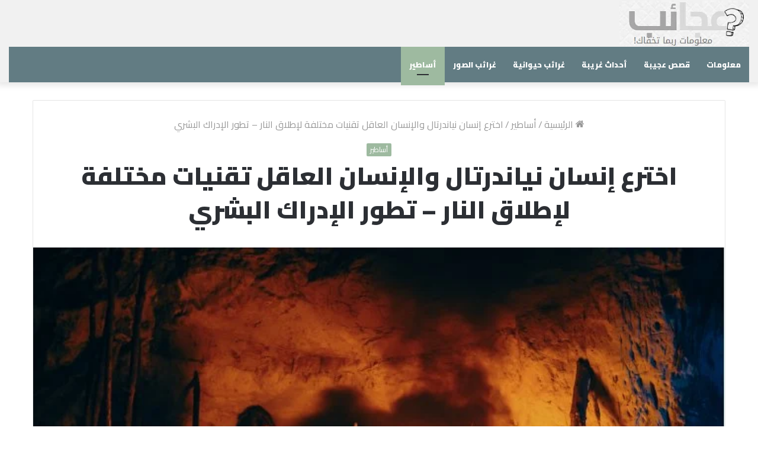

--- FILE ---
content_type: text/html; charset=UTF-8
request_url: https://ageeb.xyz/2023/06/%D8%A7%D8%AE%D8%AA%D8%B1%D8%B9-%D8%A5%D9%86%D8%B3%D8%A7%D9%86-%D9%86%D9%8A%D8%A7%D9%86%D8%AF%D8%B1%D8%AA%D8%A7%D9%84-%D9%88%D8%A7%D9%84%D8%A5%D9%86%D8%B3%D8%A7%D9%86-%D8%A7%D9%84%D8%B9%D8%A7%D9%82.html
body_size: 54119
content:
<!DOCTYPE html>
<html dir="rtl" lang="ar" class="" data-skin="light">
<head>
	<meta charset="UTF-8" />
	<link rel="profile" href="http://gmpg.org/xfn/11" />
	<meta name='robots' content='index, follow, max-image-preview:large, max-snippet:-1, max-video-preview:-1' />

	<!-- This site is optimized with the Yoast SEO plugin v26.7 - https://yoast.com/wordpress/plugins/seo/ -->
	<title>اخترع إنسان نياندرتال والإنسان العاقل تقنيات مختلفة لإطلاق النار - تطور الإدراك البشري - عجائب - عالم المعرفة</title>
	<link rel="canonical" href="https://ageeb.xyz/2023/06/اخترع-إنسان-نياندرتال-والإنسان-العاق.html" />
	<meta property="og:locale" content="ar_AR" />
	<meta property="og:type" content="article" />
	<meta property="og:title" content="اخترع إنسان نياندرتال والإنسان العاقل تقنيات مختلفة لإطلاق النار - تطور الإدراك البشري - عجائب - عالم المعرفة" />
	<meta property="og:description" content="جان بارتيك &#8211; AncientPages.com &#8211; كان كل من إنسان نياندرتال والإنسان العاقل مبتكرًا وغالبًا ما ابتكر تقنيات بقاء مماثلة بشكل مستقل. في الآونة الأخيرة ، أظهر العلماء اخترع إنسان نياندرتال أو طور تقنية صنع قطران البتولا بشكل مستقل عن الإنسان العاقل. في دراسة جديدة ، استكشف الباحثون الجوانب المعرفية لإطلاق النار في وقت مبكر والمخترعين &hellip;" />
	<meta property="og:url" content="https://ageeb.xyz/2023/06/اخترع-إنسان-نياندرتال-والإنسان-العاق.html" />
	<meta property="og:site_name" content="عجائب - عالم المعرفة" />
	<meta property="article:published_time" content="2023-06-04T18:49:02+00:00" />
	<meta property="og:image" content="https://ageeb.xyz/wp-content/uploads/2023/06/neanderthalsfire.jpg" />
	<meta property="og:image:width" content="700" />
	<meta property="og:image:height" content="450" />
	<meta property="og:image:type" content="image/jpeg" />
	<meta name="author" content="ageeb" />
	<meta name="twitter:card" content="summary_large_image" />
	<meta name="twitter:label1" content="كُتب بواسطة" />
	<meta name="twitter:data1" content="ageeb" />
	<script type="application/ld+json" class="yoast-schema-graph">{"@context":"https://schema.org","@graph":[{"@type":"Article","@id":"https://ageeb.xyz/2023/06/%d8%a7%d8%ae%d8%aa%d8%b1%d8%b9-%d8%a5%d9%86%d8%b3%d8%a7%d9%86-%d9%86%d9%8a%d8%a7%d9%86%d8%af%d8%b1%d8%aa%d8%a7%d9%84-%d9%88%d8%a7%d9%84%d8%a5%d9%86%d8%b3%d8%a7%d9%86-%d8%a7%d9%84%d8%b9%d8%a7%d9%82.html#article","isPartOf":{"@id":"https://ageeb.xyz/2023/06/%d8%a7%d8%ae%d8%aa%d8%b1%d8%b9-%d8%a5%d9%86%d8%b3%d8%a7%d9%86-%d9%86%d9%8a%d8%a7%d9%86%d8%af%d8%b1%d8%aa%d8%a7%d9%84-%d9%88%d8%a7%d9%84%d8%a5%d9%86%d8%b3%d8%a7%d9%86-%d8%a7%d9%84%d8%b9%d8%a7%d9%82.html"},"author":{"name":"ageeb","@id":"https://ageeb.xyz/#/schema/person/f4412d2d2d07b2cc046b6c0aa33ba06d"},"headline":"اخترع إنسان نياندرتال والإنسان العاقل تقنيات مختلفة لإطلاق النار &#8211; تطور الإدراك البشري","datePublished":"2023-06-04T18:49:02+00:00","mainEntityOfPage":{"@id":"https://ageeb.xyz/2023/06/%d8%a7%d8%ae%d8%aa%d8%b1%d8%b9-%d8%a5%d9%86%d8%b3%d8%a7%d9%86-%d9%86%d9%8a%d8%a7%d9%86%d8%af%d8%b1%d8%aa%d8%a7%d9%84-%d9%88%d8%a7%d9%84%d8%a5%d9%86%d8%b3%d8%a7%d9%86-%d8%a7%d9%84%d8%b9%d8%a7%d9%82.html"},"wordCount":19,"commentCount":0,"image":{"@id":"https://ageeb.xyz/2023/06/%d8%a7%d8%ae%d8%aa%d8%b1%d8%b9-%d8%a5%d9%86%d8%b3%d8%a7%d9%86-%d9%86%d9%8a%d8%a7%d9%86%d8%af%d8%b1%d8%aa%d8%a7%d9%84-%d9%88%d8%a7%d9%84%d8%a5%d9%86%d8%b3%d8%a7%d9%86-%d8%a7%d9%84%d8%b9%d8%a7%d9%82.html#primaryimage"},"thumbnailUrl":"https://ageeb.xyz/wp-content/uploads/2023/06/neanderthalsfire.jpg","keywords":["إنسان","اخترع","الإدراك","البشري","العاقل","النار","تطور","تقنيات","لإطلاق","مختلفة","نياندرتال","والإنسان"],"articleSection":["أساطير"],"inLanguage":"ar","potentialAction":[{"@type":"CommentAction","name":"Comment","target":["https://ageeb.xyz/2023/06/%d8%a7%d8%ae%d8%aa%d8%b1%d8%b9-%d8%a5%d9%86%d8%b3%d8%a7%d9%86-%d9%86%d9%8a%d8%a7%d9%86%d8%af%d8%b1%d8%aa%d8%a7%d9%84-%d9%88%d8%a7%d9%84%d8%a5%d9%86%d8%b3%d8%a7%d9%86-%d8%a7%d9%84%d8%b9%d8%a7%d9%82.html#respond"]}]},{"@type":"WebPage","@id":"https://ageeb.xyz/2023/06/%d8%a7%d8%ae%d8%aa%d8%b1%d8%b9-%d8%a5%d9%86%d8%b3%d8%a7%d9%86-%d9%86%d9%8a%d8%a7%d9%86%d8%af%d8%b1%d8%aa%d8%a7%d9%84-%d9%88%d8%a7%d9%84%d8%a5%d9%86%d8%b3%d8%a7%d9%86-%d8%a7%d9%84%d8%b9%d8%a7%d9%82.html","url":"https://ageeb.xyz/2023/06/%d8%a7%d8%ae%d8%aa%d8%b1%d8%b9-%d8%a5%d9%86%d8%b3%d8%a7%d9%86-%d9%86%d9%8a%d8%a7%d9%86%d8%af%d8%b1%d8%aa%d8%a7%d9%84-%d9%88%d8%a7%d9%84%d8%a5%d9%86%d8%b3%d8%a7%d9%86-%d8%a7%d9%84%d8%b9%d8%a7%d9%82.html","name":"اخترع إنسان نياندرتال والإنسان العاقل تقنيات مختلفة لإطلاق النار - تطور الإدراك البشري - عجائب - عالم المعرفة","isPartOf":{"@id":"https://ageeb.xyz/#website"},"primaryImageOfPage":{"@id":"https://ageeb.xyz/2023/06/%d8%a7%d8%ae%d8%aa%d8%b1%d8%b9-%d8%a5%d9%86%d8%b3%d8%a7%d9%86-%d9%86%d9%8a%d8%a7%d9%86%d8%af%d8%b1%d8%aa%d8%a7%d9%84-%d9%88%d8%a7%d9%84%d8%a5%d9%86%d8%b3%d8%a7%d9%86-%d8%a7%d9%84%d8%b9%d8%a7%d9%82.html#primaryimage"},"image":{"@id":"https://ageeb.xyz/2023/06/%d8%a7%d8%ae%d8%aa%d8%b1%d8%b9-%d8%a5%d9%86%d8%b3%d8%a7%d9%86-%d9%86%d9%8a%d8%a7%d9%86%d8%af%d8%b1%d8%aa%d8%a7%d9%84-%d9%88%d8%a7%d9%84%d8%a5%d9%86%d8%b3%d8%a7%d9%86-%d8%a7%d9%84%d8%b9%d8%a7%d9%82.html#primaryimage"},"thumbnailUrl":"https://ageeb.xyz/wp-content/uploads/2023/06/neanderthalsfire.jpg","datePublished":"2023-06-04T18:49:02+00:00","author":{"@id":"https://ageeb.xyz/#/schema/person/f4412d2d2d07b2cc046b6c0aa33ba06d"},"breadcrumb":{"@id":"https://ageeb.xyz/2023/06/%d8%a7%d8%ae%d8%aa%d8%b1%d8%b9-%d8%a5%d9%86%d8%b3%d8%a7%d9%86-%d9%86%d9%8a%d8%a7%d9%86%d8%af%d8%b1%d8%aa%d8%a7%d9%84-%d9%88%d8%a7%d9%84%d8%a5%d9%86%d8%b3%d8%a7%d9%86-%d8%a7%d9%84%d8%b9%d8%a7%d9%82.html#breadcrumb"},"inLanguage":"ar","potentialAction":[{"@type":"ReadAction","target":["https://ageeb.xyz/2023/06/%d8%a7%d8%ae%d8%aa%d8%b1%d8%b9-%d8%a5%d9%86%d8%b3%d8%a7%d9%86-%d9%86%d9%8a%d8%a7%d9%86%d8%af%d8%b1%d8%aa%d8%a7%d9%84-%d9%88%d8%a7%d9%84%d8%a5%d9%86%d8%b3%d8%a7%d9%86-%d8%a7%d9%84%d8%b9%d8%a7%d9%82.html"]}]},{"@type":"ImageObject","inLanguage":"ar","@id":"https://ageeb.xyz/2023/06/%d8%a7%d8%ae%d8%aa%d8%b1%d8%b9-%d8%a5%d9%86%d8%b3%d8%a7%d9%86-%d9%86%d9%8a%d8%a7%d9%86%d8%af%d8%b1%d8%aa%d8%a7%d9%84-%d9%88%d8%a7%d9%84%d8%a5%d9%86%d8%b3%d8%a7%d9%86-%d8%a7%d9%84%d8%b9%d8%a7%d9%82.html#primaryimage","url":"https://ageeb.xyz/wp-content/uploads/2023/06/neanderthalsfire.jpg","contentUrl":"https://ageeb.xyz/wp-content/uploads/2023/06/neanderthalsfire.jpg","width":700,"height":450},{"@type":"BreadcrumbList","@id":"https://ageeb.xyz/2023/06/%d8%a7%d8%ae%d8%aa%d8%b1%d8%b9-%d8%a5%d9%86%d8%b3%d8%a7%d9%86-%d9%86%d9%8a%d8%a7%d9%86%d8%af%d8%b1%d8%aa%d8%a7%d9%84-%d9%88%d8%a7%d9%84%d8%a5%d9%86%d8%b3%d8%a7%d9%86-%d8%a7%d9%84%d8%b9%d8%a7%d9%82.html#breadcrumb","itemListElement":[{"@type":"ListItem","position":1,"name":"الرئيسية","item":"https://ageeb.xyz/"},{"@type":"ListItem","position":2,"name":"اخترع إنسان نياندرتال والإنسان العاقل تقنيات مختلفة لإطلاق النار &#8211; تطور الإدراك البشري"}]},{"@type":"WebSite","@id":"https://ageeb.xyz/#website","url":"https://ageeb.xyz/","name":"عجائب - عالم المعرفة","description":"","potentialAction":[{"@type":"SearchAction","target":{"@type":"EntryPoint","urlTemplate":"https://ageeb.xyz/?s={search_term_string}"},"query-input":{"@type":"PropertyValueSpecification","valueRequired":true,"valueName":"search_term_string"}}],"inLanguage":"ar"},{"@type":"Person","@id":"https://ageeb.xyz/#/schema/person/f4412d2d2d07b2cc046b6c0aa33ba06d","name":"ageeb","image":{"@type":"ImageObject","inLanguage":"ar","@id":"https://ageeb.xyz/#/schema/person/image/","url":"https://secure.gravatar.com/avatar/4291d9671e03b1c6032ab75e89717da27041fa799d87fe65ad2a27f1e4c4bca0?s=96&d=mm&r=g","contentUrl":"https://secure.gravatar.com/avatar/4291d9671e03b1c6032ab75e89717da27041fa799d87fe65ad2a27f1e4c4bca0?s=96&d=mm&r=g","caption":"ageeb"},"sameAs":["http://ageeb.xyz"],"url":"https://ageeb.xyz/author/ageeb"}]}</script>
	<!-- / Yoast SEO plugin. -->


<link rel='dns-prefetch' href='//stats.wp.com' />
<link rel='dns-prefetch' href='//widgets.wp.com' />
<link rel='dns-prefetch' href='//s0.wp.com' />
<link rel='dns-prefetch' href='//0.gravatar.com' />
<link rel='dns-prefetch' href='//1.gravatar.com' />
<link rel='dns-prefetch' href='//2.gravatar.com' />
<link rel='dns-prefetch' href='//www.googletagmanager.com' />
<link rel='preconnect' href='//c0.wp.com' />
<link rel="alternate" type="application/rss+xml" title="عجائب - عالم المعرفة &laquo; الخلاصة" href="https://ageeb.xyz/feed" />
<link rel="alternate" type="application/rss+xml" title="عجائب - عالم المعرفة &laquo; خلاصة التعليقات" href="https://ageeb.xyz/comments/feed" />
<link rel="alternate" type="application/rss+xml" title="عجائب - عالم المعرفة &laquo; اخترع إنسان نياندرتال والإنسان العاقل تقنيات مختلفة لإطلاق النار &#8211; تطور الإدراك البشري خلاصة التعليقات" href="https://ageeb.xyz/2023/06/%d8%a7%d8%ae%d8%aa%d8%b1%d8%b9-%d8%a5%d9%86%d8%b3%d8%a7%d9%86-%d9%86%d9%8a%d8%a7%d9%86%d8%af%d8%b1%d8%aa%d8%a7%d9%84-%d9%88%d8%a7%d9%84%d8%a5%d9%86%d8%b3%d8%a7%d9%86-%d8%a7%d9%84%d8%b9%d8%a7%d9%82.html/feed" />
<link rel="alternate" title="oEmbed (JSON)" type="application/json+oembed" href="https://ageeb.xyz/wp-json/oembed/1.0/embed?url=https%3A%2F%2Fageeb.xyz%2F2023%2F06%2F%25d8%25a7%25d8%25ae%25d8%25aa%25d8%25b1%25d8%25b9-%25d8%25a5%25d9%2586%25d8%25b3%25d8%25a7%25d9%2586-%25d9%2586%25d9%258a%25d8%25a7%25d9%2586%25d8%25af%25d8%25b1%25d8%25aa%25d8%25a7%25d9%2584-%25d9%2588%25d8%25a7%25d9%2584%25d8%25a5%25d9%2586%25d8%25b3%25d8%25a7%25d9%2586-%25d8%25a7%25d9%2584%25d8%25b9%25d8%25a7%25d9%2582.html" />
<link rel="alternate" title="oEmbed (XML)" type="text/xml+oembed" href="https://ageeb.xyz/wp-json/oembed/1.0/embed?url=https%3A%2F%2Fageeb.xyz%2F2023%2F06%2F%25d8%25a7%25d8%25ae%25d8%25aa%25d8%25b1%25d8%25b9-%25d8%25a5%25d9%2586%25d8%25b3%25d8%25a7%25d9%2586-%25d9%2586%25d9%258a%25d8%25a7%25d9%2586%25d8%25af%25d8%25b1%25d8%25aa%25d8%25a7%25d9%2584-%25d9%2588%25d8%25a7%25d9%2584%25d8%25a5%25d9%2586%25d8%25b3%25d8%25a7%25d9%2586-%25d8%25a7%25d9%2584%25d8%25b9%25d8%25a7%25d9%2582.html&#038;format=xml" />
<style id='wp-img-auto-sizes-contain-inline-css' type='text/css'>
img:is([sizes=auto i],[sizes^="auto," i]){contain-intrinsic-size:3000px 1500px}
/*# sourceURL=wp-img-auto-sizes-contain-inline-css */
</style>

<link rel='stylesheet' id='jetpack_related-posts-rtl-css' href='https://c0.wp.com/p/jetpack/15.4/modules/related-posts/related-posts-rtl.css' type='text/css' media='all' />
<style id='wp-emoji-styles-inline-css' type='text/css'>

	img.wp-smiley, img.emoji {
		display: inline !important;
		border: none !important;
		box-shadow: none !important;
		height: 1em !important;
		width: 1em !important;
		margin: 0 0.07em !important;
		vertical-align: -0.1em !important;
		background: none !important;
		padding: 0 !important;
	}
/*# sourceURL=wp-emoji-styles-inline-css */
</style>
<link rel='stylesheet' id='wp-block-library-rtl-css' href='https://c0.wp.com/c/6.9/wp-includes/css/dist/block-library/style-rtl.min.css' type='text/css' media='all' />
<style id='global-styles-inline-css' type='text/css'>
:root{--wp--preset--aspect-ratio--square: 1;--wp--preset--aspect-ratio--4-3: 4/3;--wp--preset--aspect-ratio--3-4: 3/4;--wp--preset--aspect-ratio--3-2: 3/2;--wp--preset--aspect-ratio--2-3: 2/3;--wp--preset--aspect-ratio--16-9: 16/9;--wp--preset--aspect-ratio--9-16: 9/16;--wp--preset--color--black: #000000;--wp--preset--color--cyan-bluish-gray: #abb8c3;--wp--preset--color--white: #ffffff;--wp--preset--color--pale-pink: #f78da7;--wp--preset--color--vivid-red: #cf2e2e;--wp--preset--color--luminous-vivid-orange: #ff6900;--wp--preset--color--luminous-vivid-amber: #fcb900;--wp--preset--color--light-green-cyan: #7bdcb5;--wp--preset--color--vivid-green-cyan: #00d084;--wp--preset--color--pale-cyan-blue: #8ed1fc;--wp--preset--color--vivid-cyan-blue: #0693e3;--wp--preset--color--vivid-purple: #9b51e0;--wp--preset--gradient--vivid-cyan-blue-to-vivid-purple: linear-gradient(135deg,rgb(6,147,227) 0%,rgb(155,81,224) 100%);--wp--preset--gradient--light-green-cyan-to-vivid-green-cyan: linear-gradient(135deg,rgb(122,220,180) 0%,rgb(0,208,130) 100%);--wp--preset--gradient--luminous-vivid-amber-to-luminous-vivid-orange: linear-gradient(135deg,rgb(252,185,0) 0%,rgb(255,105,0) 100%);--wp--preset--gradient--luminous-vivid-orange-to-vivid-red: linear-gradient(135deg,rgb(255,105,0) 0%,rgb(207,46,46) 100%);--wp--preset--gradient--very-light-gray-to-cyan-bluish-gray: linear-gradient(135deg,rgb(238,238,238) 0%,rgb(169,184,195) 100%);--wp--preset--gradient--cool-to-warm-spectrum: linear-gradient(135deg,rgb(74,234,220) 0%,rgb(151,120,209) 20%,rgb(207,42,186) 40%,rgb(238,44,130) 60%,rgb(251,105,98) 80%,rgb(254,248,76) 100%);--wp--preset--gradient--blush-light-purple: linear-gradient(135deg,rgb(255,206,236) 0%,rgb(152,150,240) 100%);--wp--preset--gradient--blush-bordeaux: linear-gradient(135deg,rgb(254,205,165) 0%,rgb(254,45,45) 50%,rgb(107,0,62) 100%);--wp--preset--gradient--luminous-dusk: linear-gradient(135deg,rgb(255,203,112) 0%,rgb(199,81,192) 50%,rgb(65,88,208) 100%);--wp--preset--gradient--pale-ocean: linear-gradient(135deg,rgb(255,245,203) 0%,rgb(182,227,212) 50%,rgb(51,167,181) 100%);--wp--preset--gradient--electric-grass: linear-gradient(135deg,rgb(202,248,128) 0%,rgb(113,206,126) 100%);--wp--preset--gradient--midnight: linear-gradient(135deg,rgb(2,3,129) 0%,rgb(40,116,252) 100%);--wp--preset--font-size--small: 13px;--wp--preset--font-size--medium: 20px;--wp--preset--font-size--large: 36px;--wp--preset--font-size--x-large: 42px;--wp--preset--spacing--20: 0.44rem;--wp--preset--spacing--30: 0.67rem;--wp--preset--spacing--40: 1rem;--wp--preset--spacing--50: 1.5rem;--wp--preset--spacing--60: 2.25rem;--wp--preset--spacing--70: 3.38rem;--wp--preset--spacing--80: 5.06rem;--wp--preset--shadow--natural: 6px 6px 9px rgba(0, 0, 0, 0.2);--wp--preset--shadow--deep: 12px 12px 50px rgba(0, 0, 0, 0.4);--wp--preset--shadow--sharp: 6px 6px 0px rgba(0, 0, 0, 0.2);--wp--preset--shadow--outlined: 6px 6px 0px -3px rgb(255, 255, 255), 6px 6px rgb(0, 0, 0);--wp--preset--shadow--crisp: 6px 6px 0px rgb(0, 0, 0);}:where(.is-layout-flex){gap: 0.5em;}:where(.is-layout-grid){gap: 0.5em;}body .is-layout-flex{display: flex;}.is-layout-flex{flex-wrap: wrap;align-items: center;}.is-layout-flex > :is(*, div){margin: 0;}body .is-layout-grid{display: grid;}.is-layout-grid > :is(*, div){margin: 0;}:where(.wp-block-columns.is-layout-flex){gap: 2em;}:where(.wp-block-columns.is-layout-grid){gap: 2em;}:where(.wp-block-post-template.is-layout-flex){gap: 1.25em;}:where(.wp-block-post-template.is-layout-grid){gap: 1.25em;}.has-black-color{color: var(--wp--preset--color--black) !important;}.has-cyan-bluish-gray-color{color: var(--wp--preset--color--cyan-bluish-gray) !important;}.has-white-color{color: var(--wp--preset--color--white) !important;}.has-pale-pink-color{color: var(--wp--preset--color--pale-pink) !important;}.has-vivid-red-color{color: var(--wp--preset--color--vivid-red) !important;}.has-luminous-vivid-orange-color{color: var(--wp--preset--color--luminous-vivid-orange) !important;}.has-luminous-vivid-amber-color{color: var(--wp--preset--color--luminous-vivid-amber) !important;}.has-light-green-cyan-color{color: var(--wp--preset--color--light-green-cyan) !important;}.has-vivid-green-cyan-color{color: var(--wp--preset--color--vivid-green-cyan) !important;}.has-pale-cyan-blue-color{color: var(--wp--preset--color--pale-cyan-blue) !important;}.has-vivid-cyan-blue-color{color: var(--wp--preset--color--vivid-cyan-blue) !important;}.has-vivid-purple-color{color: var(--wp--preset--color--vivid-purple) !important;}.has-black-background-color{background-color: var(--wp--preset--color--black) !important;}.has-cyan-bluish-gray-background-color{background-color: var(--wp--preset--color--cyan-bluish-gray) !important;}.has-white-background-color{background-color: var(--wp--preset--color--white) !important;}.has-pale-pink-background-color{background-color: var(--wp--preset--color--pale-pink) !important;}.has-vivid-red-background-color{background-color: var(--wp--preset--color--vivid-red) !important;}.has-luminous-vivid-orange-background-color{background-color: var(--wp--preset--color--luminous-vivid-orange) !important;}.has-luminous-vivid-amber-background-color{background-color: var(--wp--preset--color--luminous-vivid-amber) !important;}.has-light-green-cyan-background-color{background-color: var(--wp--preset--color--light-green-cyan) !important;}.has-vivid-green-cyan-background-color{background-color: var(--wp--preset--color--vivid-green-cyan) !important;}.has-pale-cyan-blue-background-color{background-color: var(--wp--preset--color--pale-cyan-blue) !important;}.has-vivid-cyan-blue-background-color{background-color: var(--wp--preset--color--vivid-cyan-blue) !important;}.has-vivid-purple-background-color{background-color: var(--wp--preset--color--vivid-purple) !important;}.has-black-border-color{border-color: var(--wp--preset--color--black) !important;}.has-cyan-bluish-gray-border-color{border-color: var(--wp--preset--color--cyan-bluish-gray) !important;}.has-white-border-color{border-color: var(--wp--preset--color--white) !important;}.has-pale-pink-border-color{border-color: var(--wp--preset--color--pale-pink) !important;}.has-vivid-red-border-color{border-color: var(--wp--preset--color--vivid-red) !important;}.has-luminous-vivid-orange-border-color{border-color: var(--wp--preset--color--luminous-vivid-orange) !important;}.has-luminous-vivid-amber-border-color{border-color: var(--wp--preset--color--luminous-vivid-amber) !important;}.has-light-green-cyan-border-color{border-color: var(--wp--preset--color--light-green-cyan) !important;}.has-vivid-green-cyan-border-color{border-color: var(--wp--preset--color--vivid-green-cyan) !important;}.has-pale-cyan-blue-border-color{border-color: var(--wp--preset--color--pale-cyan-blue) !important;}.has-vivid-cyan-blue-border-color{border-color: var(--wp--preset--color--vivid-cyan-blue) !important;}.has-vivid-purple-border-color{border-color: var(--wp--preset--color--vivid-purple) !important;}.has-vivid-cyan-blue-to-vivid-purple-gradient-background{background: var(--wp--preset--gradient--vivid-cyan-blue-to-vivid-purple) !important;}.has-light-green-cyan-to-vivid-green-cyan-gradient-background{background: var(--wp--preset--gradient--light-green-cyan-to-vivid-green-cyan) !important;}.has-luminous-vivid-amber-to-luminous-vivid-orange-gradient-background{background: var(--wp--preset--gradient--luminous-vivid-amber-to-luminous-vivid-orange) !important;}.has-luminous-vivid-orange-to-vivid-red-gradient-background{background: var(--wp--preset--gradient--luminous-vivid-orange-to-vivid-red) !important;}.has-very-light-gray-to-cyan-bluish-gray-gradient-background{background: var(--wp--preset--gradient--very-light-gray-to-cyan-bluish-gray) !important;}.has-cool-to-warm-spectrum-gradient-background{background: var(--wp--preset--gradient--cool-to-warm-spectrum) !important;}.has-blush-light-purple-gradient-background{background: var(--wp--preset--gradient--blush-light-purple) !important;}.has-blush-bordeaux-gradient-background{background: var(--wp--preset--gradient--blush-bordeaux) !important;}.has-luminous-dusk-gradient-background{background: var(--wp--preset--gradient--luminous-dusk) !important;}.has-pale-ocean-gradient-background{background: var(--wp--preset--gradient--pale-ocean) !important;}.has-electric-grass-gradient-background{background: var(--wp--preset--gradient--electric-grass) !important;}.has-midnight-gradient-background{background: var(--wp--preset--gradient--midnight) !important;}.has-small-font-size{font-size: var(--wp--preset--font-size--small) !important;}.has-medium-font-size{font-size: var(--wp--preset--font-size--medium) !important;}.has-large-font-size{font-size: var(--wp--preset--font-size--large) !important;}.has-x-large-font-size{font-size: var(--wp--preset--font-size--x-large) !important;}
/*# sourceURL=global-styles-inline-css */
</style>

<style id='classic-theme-styles-inline-css' type='text/css'>
/*! This file is auto-generated */
.wp-block-button__link{color:#fff;background-color:#32373c;border-radius:9999px;box-shadow:none;text-decoration:none;padding:calc(.667em + 2px) calc(1.333em + 2px);font-size:1.125em}.wp-block-file__button{background:#32373c;color:#fff;text-decoration:none}
/*# sourceURL=/wp-includes/css/classic-themes.min.css */
</style>
<link rel='stylesheet' id='wp-automatic-css' href='https://ageeb.xyz/wp-content/plugins/wp-automatic-plugin-for-wordpress/css/admin-dashboard.css?ver=1.0.0' type='text/css' media='all' />
<link rel='stylesheet' id='wp-automatic-gallery-css' href='https://ageeb.xyz/wp-content/plugins/wp-automatic-plugin-for-wordpress/css/wp-automatic.css?ver=1.0.0' type='text/css' media='all' />
<link rel='stylesheet' id='jetpack_likes-css' href='https://c0.wp.com/p/jetpack/15.4/modules/likes/style.css' type='text/css' media='all' />
<link rel='stylesheet' id='tie-css-base-css' href='https://ageeb.xyz/wp-content/themes/jannah/assets/css/base.min.css?ver=5.4.10' type='text/css' media='all' />
<link rel='stylesheet' id='tie-css-styles-css' href='https://ageeb.xyz/wp-content/themes/jannah/assets/css/style.min.css?ver=5.4.10' type='text/css' media='all' />
<link rel='stylesheet' id='tie-css-widgets-css' href='https://ageeb.xyz/wp-content/themes/jannah/assets/css/widgets.min.css?ver=5.4.10' type='text/css' media='all' />
<link rel='stylesheet' id='tie-css-helpers-css' href='https://ageeb.xyz/wp-content/themes/jannah/assets/css/helpers.min.css?ver=5.4.10' type='text/css' media='all' />
<link rel='stylesheet' id='tie-fontawesome5-css' href='https://ageeb.xyz/wp-content/themes/jannah/assets/css/fontawesome.css?ver=5.4.10' type='text/css' media='all' />
<link rel='stylesheet' id='tie-css-ilightbox-css' href='https://ageeb.xyz/wp-content/themes/jannah/assets/ilightbox/light-skin/skin.css?ver=5.4.10' type='text/css' media='all' />
<link rel='stylesheet' id='tie-css-single-css' href='https://ageeb.xyz/wp-content/themes/jannah/assets/css/single.min.css?ver=5.4.10' type='text/css' media='all' />
<link rel='stylesheet' id='tie-css-print-css' href='https://ageeb.xyz/wp-content/themes/jannah/assets/css/print.css?ver=5.4.10' type='text/css' media='print' />
<style id='tie-css-print-inline-css' type='text/css'>
.wf-active body{font-family: 'Cairo';}.wf-active .logo-text,.wf-active h1,.wf-active h2,.wf-active h3,.wf-active h4,.wf-active h5,.wf-active h6,.wf-active .the-subtitle{font-family: 'Cairo';}.wf-active #main-nav .main-menu > ul > li > a{font-family: 'Cairo';}body{font-size: 16px;font-weight: 100;}.post-widget-body .post-title,.timeline-widget ul li h3,.posts-list-half-posts li .post-title{font-size: 16px;font-weight: 800;}#tie-wrapper .mag-box.big-post-left-box li:not(:first-child) .post-title,#tie-wrapper .mag-box.big-post-top-box li:not(:first-child) .post-title,#tie-wrapper .mag-box.half-box li:not(:first-child) .post-title,#tie-wrapper .mag-box.big-thumb-left-box li:not(:first-child) .post-title,#tie-wrapper .mag-box.scrolling-box .slide .post-title,#tie-wrapper .mag-box.miscellaneous-box li:not(:first-child) .post-title{font-weight: 500;}#tie-body{background-color: #ffffff;}.brand-title,a:hover,.tie-popup-search-submit,#logo.text-logo a,.theme-header nav .components #search-submit:hover,.theme-header .header-nav .components > li:hover > a,.theme-header .header-nav .components li a:hover,.main-menu ul.cats-vertical li a.is-active,.main-menu ul.cats-vertical li a:hover,.main-nav li.mega-menu .post-meta a:hover,.main-nav li.mega-menu .post-box-title a:hover,.search-in-main-nav.autocomplete-suggestions a:hover,#main-nav .menu ul:not(.cats-horizontal) li:hover > a,#main-nav .menu ul li.current-menu-item:not(.mega-link-column) > a,.top-nav .menu li:hover > a,.top-nav .menu > .tie-current-menu > a,.search-in-top-nav.autocomplete-suggestions .post-title a:hover,div.mag-box .mag-box-options .mag-box-filter-links a.active,.mag-box-filter-links .flexMenu-viewMore:hover > a,.stars-rating-active,body .tabs.tabs .active > a,.video-play-icon,.spinner-circle:after,#go-to-content:hover,.comment-list .comment-author .fn,.commentlist .comment-author .fn,blockquote::before,blockquote cite,blockquote.quote-simple p,.multiple-post-pages a:hover,#story-index li .is-current,.latest-tweets-widget .twitter-icon-wrap span,.wide-slider-nav-wrapper .slide,.wide-next-prev-slider-wrapper .tie-slider-nav li:hover span,.review-final-score h3,#mobile-menu-icon:hover .menu-text,body .entry a,.dark-skin body .entry a,.entry .post-bottom-meta a:hover,.comment-list .comment-content a,q a,blockquote a,.widget.tie-weather-widget .icon-basecloud-bg:after,.site-footer a:hover,.site-footer .stars-rating-active,.site-footer .twitter-icon-wrap span,.site-info a:hover{color: #9ebaa0;}#instagram-link a:hover{color: #9ebaa0 !important;border-color: #9ebaa0 !important;}#theme-header #main-nav .spinner-circle:after{color: #9ebaa0;}[type='submit'],.button,.generic-button a,.generic-button button,.theme-header .header-nav .comp-sub-menu a.button.guest-btn:hover,.theme-header .header-nav .comp-sub-menu a.checkout-button,nav.main-nav .menu > li.tie-current-menu > a,nav.main-nav .menu > li:hover > a,.main-menu .mega-links-head:after,.main-nav .mega-menu.mega-cat .cats-horizontal li a.is-active,#mobile-menu-icon:hover .nav-icon,#mobile-menu-icon:hover .nav-icon:before,#mobile-menu-icon:hover .nav-icon:after,.search-in-main-nav.autocomplete-suggestions a.button,.search-in-top-nav.autocomplete-suggestions a.button,.spinner > div,.post-cat,.pages-numbers li.current span,.multiple-post-pages > span,#tie-wrapper .mejs-container .mejs-controls,.mag-box-filter-links a:hover,.slider-arrow-nav a:not(.pagination-disabled):hover,.comment-list .reply a:hover,.commentlist .reply a:hover,#reading-position-indicator,#story-index-icon,.videos-block .playlist-title,.review-percentage .review-item span span,.tie-slick-dots li.slick-active button,.tie-slick-dots li button:hover,.digital-rating-static,.timeline-widget li a:hover .date:before,#wp-calendar #today,.posts-list-counter li.widget-post-list:before,.cat-counter a + span,.tie-slider-nav li span:hover,.fullwidth-area .widget_tag_cloud .tagcloud a:hover,.magazine2:not(.block-head-4) .dark-widgetized-area ul.tabs a:hover,.magazine2:not(.block-head-4) .dark-widgetized-area ul.tabs .active a,.magazine1 .dark-widgetized-area ul.tabs a:hover,.magazine1 .dark-widgetized-area ul.tabs .active a,.block-head-4.magazine2 .dark-widgetized-area .tabs.tabs .active a,.block-head-4.magazine2 .dark-widgetized-area .tabs > .active a:before,.block-head-4.magazine2 .dark-widgetized-area .tabs > .active a:after,.demo_store,.demo #logo:after,.demo #sticky-logo:after,.widget.tie-weather-widget,span.video-close-btn:hover,#go-to-top,.latest-tweets-widget .slider-links .button:not(:hover){background-color: #9ebaa0;color: #FFFFFF;}.tie-weather-widget .widget-title .the-subtitle,.block-head-4.magazine2 #footer .tabs .active a:hover{color: #FFFFFF;}pre,code,.pages-numbers li.current span,.theme-header .header-nav .comp-sub-menu a.button.guest-btn:hover,.multiple-post-pages > span,.post-content-slideshow .tie-slider-nav li span:hover,#tie-body .tie-slider-nav li > span:hover,.slider-arrow-nav a:not(.pagination-disabled):hover,.main-nav .mega-menu.mega-cat .cats-horizontal li a.is-active,.main-nav .mega-menu.mega-cat .cats-horizontal li a:hover,.main-menu .menu > li > .menu-sub-content{border-color: #9ebaa0;}.main-menu .menu > li.tie-current-menu{border-bottom-color: #9ebaa0;}.top-nav .menu li.tie-current-menu > a:before,.top-nav .menu li.menu-item-has-children:hover > a:before{border-top-color: #9ebaa0;}.main-nav .main-menu .menu > li.tie-current-menu > a:before,.main-nav .main-menu .menu > li:hover > a:before{border-top-color: #FFFFFF;}header.main-nav-light .main-nav .menu-item-has-children li:hover > a:before,header.main-nav-light .main-nav .mega-menu li:hover > a:before{border-left-color: #9ebaa0;}.rtl header.main-nav-light .main-nav .menu-item-has-children li:hover > a:before,.rtl header.main-nav-light .main-nav .mega-menu li:hover > a:before{border-right-color: #9ebaa0;border-left-color: transparent;}.top-nav ul.menu li .menu-item-has-children:hover > a:before{border-top-color: transparent;border-left-color: #9ebaa0;}.rtl .top-nav ul.menu li .menu-item-has-children:hover > a:before{border-left-color: transparent;border-right-color: #9ebaa0;}::-moz-selection{background-color: #9ebaa0;color: #FFFFFF;}::selection{background-color: #9ebaa0;color: #FFFFFF;}circle.circle_bar{stroke: #9ebaa0;}#reading-position-indicator{box-shadow: 0 0 10px rgba( 158,186,160,0.7);}#logo.text-logo a:hover,body .entry a:hover,.dark-skin body .entry a:hover,.comment-list .comment-content a:hover,.block-head-4.magazine2 .site-footer .tabs li a:hover,q a:hover,blockquote a:hover{color: #6c886e;}.button:hover,input[type='submit']:hover,.generic-button a:hover,.generic-button button:hover,a.post-cat:hover,.site-footer .button:hover,.site-footer [type='submit']:hover,.search-in-main-nav.autocomplete-suggestions a.button:hover,.search-in-top-nav.autocomplete-suggestions a.button:hover,.theme-header .header-nav .comp-sub-menu a.checkout-button:hover{background-color: #6c886e;color: #FFFFFF;}.theme-header .header-nav .comp-sub-menu a.checkout-button:not(:hover),body .entry a.button{color: #FFFFFF;}#story-index.is-compact .story-index-content{background-color: #9ebaa0;}#story-index.is-compact .story-index-content a,#story-index.is-compact .story-index-content .is-current{color: #FFFFFF;}#tie-body .mag-box-title h3 a,#tie-body .block-more-button{color: #9ebaa0;}#tie-body .mag-box-title h3 a:hover,#tie-body .block-more-button:hover{color: #6c886e;}#tie-body .mag-box-title{color: #9ebaa0;}#tie-body .mag-box-title:before{border-top-color: #9ebaa0;}#tie-body .mag-box-title:after,#tie-body #footer .widget-title:after{background-color: #9ebaa0;}.brand-title,a:hover,.tie-popup-search-submit,#logo.text-logo a,.theme-header nav .components #search-submit:hover,.theme-header .header-nav .components > li:hover > a,.theme-header .header-nav .components li a:hover,.main-menu ul.cats-vertical li a.is-active,.main-menu ul.cats-vertical li a:hover,.main-nav li.mega-menu .post-meta a:hover,.main-nav li.mega-menu .post-box-title a:hover,.search-in-main-nav.autocomplete-suggestions a:hover,#main-nav .menu ul:not(.cats-horizontal) li:hover > a,#main-nav .menu ul li.current-menu-item:not(.mega-link-column) > a,.top-nav .menu li:hover > a,.top-nav .menu > .tie-current-menu > a,.search-in-top-nav.autocomplete-suggestions .post-title a:hover,div.mag-box .mag-box-options .mag-box-filter-links a.active,.mag-box-filter-links .flexMenu-viewMore:hover > a,.stars-rating-active,body .tabs.tabs .active > a,.video-play-icon,.spinner-circle:after,#go-to-content:hover,.comment-list .comment-author .fn,.commentlist .comment-author .fn,blockquote::before,blockquote cite,blockquote.quote-simple p,.multiple-post-pages a:hover,#story-index li .is-current,.latest-tweets-widget .twitter-icon-wrap span,.wide-slider-nav-wrapper .slide,.wide-next-prev-slider-wrapper .tie-slider-nav li:hover span,.review-final-score h3,#mobile-menu-icon:hover .menu-text,body .entry a,.dark-skin body .entry a,.entry .post-bottom-meta a:hover,.comment-list .comment-content a,q a,blockquote a,.widget.tie-weather-widget .icon-basecloud-bg:after,.site-footer a:hover,.site-footer .stars-rating-active,.site-footer .twitter-icon-wrap span,.site-info a:hover{color: #9ebaa0;}#instagram-link a:hover{color: #9ebaa0 !important;border-color: #9ebaa0 !important;}#theme-header #main-nav .spinner-circle:after{color: #9ebaa0;}[type='submit'],.button,.generic-button a,.generic-button button,.theme-header .header-nav .comp-sub-menu a.button.guest-btn:hover,.theme-header .header-nav .comp-sub-menu a.checkout-button,nav.main-nav .menu > li.tie-current-menu > a,nav.main-nav .menu > li:hover > a,.main-menu .mega-links-head:after,.main-nav .mega-menu.mega-cat .cats-horizontal li a.is-active,#mobile-menu-icon:hover .nav-icon,#mobile-menu-icon:hover .nav-icon:before,#mobile-menu-icon:hover .nav-icon:after,.search-in-main-nav.autocomplete-suggestions a.button,.search-in-top-nav.autocomplete-suggestions a.button,.spinner > div,.post-cat,.pages-numbers li.current span,.multiple-post-pages > span,#tie-wrapper .mejs-container .mejs-controls,.mag-box-filter-links a:hover,.slider-arrow-nav a:not(.pagination-disabled):hover,.comment-list .reply a:hover,.commentlist .reply a:hover,#reading-position-indicator,#story-index-icon,.videos-block .playlist-title,.review-percentage .review-item span span,.tie-slick-dots li.slick-active button,.tie-slick-dots li button:hover,.digital-rating-static,.timeline-widget li a:hover .date:before,#wp-calendar #today,.posts-list-counter li.widget-post-list:before,.cat-counter a + span,.tie-slider-nav li span:hover,.fullwidth-area .widget_tag_cloud .tagcloud a:hover,.magazine2:not(.block-head-4) .dark-widgetized-area ul.tabs a:hover,.magazine2:not(.block-head-4) .dark-widgetized-area ul.tabs .active a,.magazine1 .dark-widgetized-area ul.tabs a:hover,.magazine1 .dark-widgetized-area ul.tabs .active a,.block-head-4.magazine2 .dark-widgetized-area .tabs.tabs .active a,.block-head-4.magazine2 .dark-widgetized-area .tabs > .active a:before,.block-head-4.magazine2 .dark-widgetized-area .tabs > .active a:after,.demo_store,.demo #logo:after,.demo #sticky-logo:after,.widget.tie-weather-widget,span.video-close-btn:hover,#go-to-top,.latest-tweets-widget .slider-links .button:not(:hover){background-color: #9ebaa0;color: #FFFFFF;}.tie-weather-widget .widget-title .the-subtitle,.block-head-4.magazine2 #footer .tabs .active a:hover{color: #FFFFFF;}pre,code,.pages-numbers li.current span,.theme-header .header-nav .comp-sub-menu a.button.guest-btn:hover,.multiple-post-pages > span,.post-content-slideshow .tie-slider-nav li span:hover,#tie-body .tie-slider-nav li > span:hover,.slider-arrow-nav a:not(.pagination-disabled):hover,.main-nav .mega-menu.mega-cat .cats-horizontal li a.is-active,.main-nav .mega-menu.mega-cat .cats-horizontal li a:hover,.main-menu .menu > li > .menu-sub-content{border-color: #9ebaa0;}.main-menu .menu > li.tie-current-menu{border-bottom-color: #9ebaa0;}.top-nav .menu li.tie-current-menu > a:before,.top-nav .menu li.menu-item-has-children:hover > a:before{border-top-color: #9ebaa0;}.main-nav .main-menu .menu > li.tie-current-menu > a:before,.main-nav .main-menu .menu > li:hover > a:before{border-top-color: #FFFFFF;}header.main-nav-light .main-nav .menu-item-has-children li:hover > a:before,header.main-nav-light .main-nav .mega-menu li:hover > a:before{border-left-color: #9ebaa0;}.rtl header.main-nav-light .main-nav .menu-item-has-children li:hover > a:before,.rtl header.main-nav-light .main-nav .mega-menu li:hover > a:before{border-right-color: #9ebaa0;border-left-color: transparent;}.top-nav ul.menu li .menu-item-has-children:hover > a:before{border-top-color: transparent;border-left-color: #9ebaa0;}.rtl .top-nav ul.menu li .menu-item-has-children:hover > a:before{border-left-color: transparent;border-right-color: #9ebaa0;}::-moz-selection{background-color: #9ebaa0;color: #FFFFFF;}::selection{background-color: #9ebaa0;color: #FFFFFF;}circle.circle_bar{stroke: #9ebaa0;}#reading-position-indicator{box-shadow: 0 0 10px rgba( 158,186,160,0.7);}#logo.text-logo a:hover,body .entry a:hover,.dark-skin body .entry a:hover,.comment-list .comment-content a:hover,.block-head-4.magazine2 .site-footer .tabs li a:hover,q a:hover,blockquote a:hover{color: #6c886e;}.button:hover,input[type='submit']:hover,.generic-button a:hover,.generic-button button:hover,a.post-cat:hover,.site-footer .button:hover,.site-footer [type='submit']:hover,.search-in-main-nav.autocomplete-suggestions a.button:hover,.search-in-top-nav.autocomplete-suggestions a.button:hover,.theme-header .header-nav .comp-sub-menu a.checkout-button:hover{background-color: #6c886e;color: #FFFFFF;}.theme-header .header-nav .comp-sub-menu a.checkout-button:not(:hover),body .entry a.button{color: #FFFFFF;}#story-index.is-compact .story-index-content{background-color: #9ebaa0;}#story-index.is-compact .story-index-content a,#story-index.is-compact .story-index-content .is-current{color: #FFFFFF;}#tie-body .mag-box-title h3 a,#tie-body .block-more-button{color: #9ebaa0;}#tie-body .mag-box-title h3 a:hover,#tie-body .block-more-button:hover{color: #6c886e;}#tie-body .mag-box-title{color: #9ebaa0;}#tie-body .mag-box-title:before{border-top-color: #9ebaa0;}#tie-body .mag-box-title:after,#tie-body #footer .widget-title:after{background-color: #9ebaa0;}#top-nav,#top-nav .sub-menu,#top-nav .comp-sub-menu,#top-nav .ticker-content,#top-nav .ticker-swipe,.top-nav-boxed #top-nav .topbar-wrapper,.search-in-top-nav.autocomplete-suggestions,#top-nav .guest-btn:not(:hover){background-color : #839da4;}#top-nav *,.search-in-top-nav.autocomplete-suggestions{border-color: rgba( 255,255,255,0.08);}#top-nav .icon-basecloud-bg:after{color: #839da4;}#top-nav a:not(:hover),#top-nav input,#top-nav #search-submit,#top-nav .fa-spinner,#top-nav .dropdown-social-icons li a span,#top-nav .components > li .social-link:not(:hover) span,.search-in-top-nav.autocomplete-suggestions a{color: #daeaea;}#top-nav .menu-item-has-children > a:before{border-top-color: #daeaea;}#top-nav li .menu-item-has-children > a:before{border-top-color: transparent;border-left-color: #daeaea;}.rtl #top-nav .menu li .menu-item-has-children > a:before{border-left-color: transparent;border-right-color: #daeaea;}#top-nav input::-moz-placeholder{color: #daeaea;}#top-nav input:-moz-placeholder{color: #daeaea;}#top-nav input:-ms-input-placeholder{color: #daeaea;}#top-nav input::-webkit-input-placeholder{color: #daeaea;}#top-nav .comp-sub-menu .button:hover,#top-nav .checkout-button,.search-in-top-nav.autocomplete-suggestions .button{background-color: #ffffff;}#top-nav a:hover,#top-nav .menu li:hover > a,#top-nav .menu > .tie-current-menu > a,#top-nav .components > li:hover > a,#top-nav .components #search-submit:hover,.search-in-top-nav.autocomplete-suggestions .post-title a:hover{color: #ffffff;}#top-nav .comp-sub-menu .button:hover{border-color: #ffffff;}#top-nav .tie-current-menu > a:before,#top-nav .menu .menu-item-has-children:hover > a:before{border-top-color: #ffffff;}#top-nav .menu li .menu-item-has-children:hover > a:before{border-top-color: transparent;border-left-color: #ffffff;}.rtl #top-nav .menu li .menu-item-has-children:hover > a:before{border-left-color: transparent;border-right-color: #ffffff;}#top-nav .comp-sub-menu .button:hover,#top-nav .comp-sub-menu .checkout-button,.search-in-top-nav.autocomplete-suggestions .button{color: #000000;}#top-nav .comp-sub-menu .checkout-button:hover,.search-in-top-nav.autocomplete-suggestions .button:hover{background-color: #e1e1e1;}#top-nav,#top-nav .comp-sub-menu,#top-nav .tie-weather-widget{color: #daeaea;}.search-in-top-nav.autocomplete-suggestions .post-meta,.search-in-top-nav.autocomplete-suggestions .post-meta a:not(:hover){color: rgba( 218,234,234,0.7 );}#top-nav .weather-icon .icon-cloud,#top-nav .weather-icon .icon-basecloud-bg,#top-nav .weather-icon .icon-cloud-behind{color: #daeaea !important;}#main-nav .main-menu-wrapper,#main-nav .menu-sub-content,#main-nav .comp-sub-menu,#main-nav .guest-btn:not(:hover),#main-nav ul.cats-vertical li a.is-active,#main-nav ul.cats-vertical li a:hover.search-in-main-nav.autocomplete-suggestions{background-color: #627c83;}#main-nav{border-width: 0;}#theme-header #main-nav:not(.fixed-nav){bottom: 0;}#main-nav .icon-basecloud-bg:after{color: #627c83;}#main-nav *,.search-in-main-nav.autocomplete-suggestions{border-color: rgba(255,255,255,0.07);}.main-nav-boxed #main-nav .main-menu-wrapper{border-width: 0;}#main-nav .menu li.menu-item-has-children > a:before,#main-nav .main-menu .mega-menu > a:before{border-top-color: #ffffff;}#main-nav .menu li .menu-item-has-children > a:before,#main-nav .mega-menu .menu-item-has-children > a:before{border-top-color: transparent;border-left-color: #ffffff;}.rtl #main-nav .menu li .menu-item-has-children > a:before,.rtl #main-nav .mega-menu .menu-item-has-children > a:before{border-left-color: transparent;border-right-color: #ffffff;}#main-nav a:not(:hover),#main-nav a.social-link:not(:hover) span,#main-nav .dropdown-social-icons li a span,.search-in-main-nav.autocomplete-suggestions a{color: #ffffff;}#main-nav .comp-sub-menu .button:hover,#main-nav .menu > li.tie-current-menu,#main-nav .menu > li > .menu-sub-content,#main-nav .cats-horizontal a.is-active,#main-nav .cats-horizontal a:hover{border-color: #9ebaa0;}#main-nav .menu > li.tie-current-menu > a,#main-nav .menu > li:hover > a,#main-nav .mega-links-head:after,#main-nav .comp-sub-menu .button:hover,#main-nav .comp-sub-menu .checkout-button,#main-nav .cats-horizontal a.is-active,#main-nav .cats-horizontal a:hover,.search-in-main-nav.autocomplete-suggestions .button,#main-nav .spinner > div{background-color: #9ebaa0;}#main-nav .menu ul li:hover > a,#main-nav .menu ul li.current-menu-item:not(.mega-link-column) > a,#main-nav .components a:hover,#main-nav .components > li:hover > a,#main-nav #search-submit:hover,#main-nav .cats-vertical a.is-active,#main-nav .cats-vertical a:hover,#main-nav .mega-menu .post-meta a:hover,#main-nav .mega-menu .post-box-title a:hover,.search-in-main-nav.autocomplete-suggestions a:hover,#main-nav .spinner-circle:after{color: #9ebaa0;}#main-nav .menu > li.tie-current-menu > a,#main-nav .menu > li:hover > a,#main-nav .components .button:hover,#main-nav .comp-sub-menu .checkout-button,.theme-header #main-nav .mega-menu .cats-horizontal a.is-active,.theme-header #main-nav .mega-menu .cats-horizontal a:hover,.search-in-main-nav.autocomplete-suggestions a.button{color: #FFFFFF;}#main-nav .menu > li.tie-current-menu > a:before,#main-nav .menu > li:hover > a:before{border-top-color: #FFFFFF;}.main-nav-light #main-nav .menu-item-has-children li:hover > a:before,.main-nav-light #main-nav .mega-menu li:hover > a:before{border-left-color: #9ebaa0;}.rtl .main-nav-light #main-nav .menu-item-has-children li:hover > a:before,.rtl .main-nav-light #main-nav .mega-menu li:hover > a:before{border-right-color: #9ebaa0;border-left-color: transparent;}.search-in-main-nav.autocomplete-suggestions .button:hover,#main-nav .comp-sub-menu .checkout-button:hover{background-color: #809c82;}#main-nav,#main-nav input,#main-nav #search-submit,#main-nav .fa-spinner,#main-nav .comp-sub-menu,#main-nav .tie-weather-widget{color: #daeaea;}#main-nav input::-moz-placeholder{color: #daeaea;}#main-nav input:-moz-placeholder{color: #daeaea;}#main-nav input:-ms-input-placeholder{color: #daeaea;}#main-nav input::-webkit-input-placeholder{color: #daeaea;}#main-nav .mega-menu .post-meta,#main-nav .mega-menu .post-meta a,.search-in-main-nav.autocomplete-suggestions .post-meta{color: rgba(218,234,234,0.6);}#main-nav .weather-icon .icon-cloud,#main-nav .weather-icon .icon-basecloud-bg,#main-nav .weather-icon .icon-cloud-behind{color: #daeaea !important;}#tie-wrapper #theme-header{background-color: #f1f1f1;}#logo.text-logo a,#logo.text-logo a:hover{color: #000000;}@media (max-width: 991px){#tie-wrapper #theme-header .logo-container.fixed-nav{background-color: rgba(241,241,241,0.95);}}@media (max-width: 991px){#tie-wrapper #theme-header .logo-container{background-color: #f1f1f1;}}#footer{background-color: #627c83;}#site-info{background-color: #5c757b;}#footer .posts-list-counter .posts-list-items li.widget-post-list:before{border-color: #627c83;}#footer .timeline-widget a .date:before{border-color: rgba(98,124,131,0.8);}#footer .footer-boxed-widget-area,#footer textarea,#footer input:not([type=submit]),#footer select,#footer code,#footer kbd,#footer pre,#footer samp,#footer .show-more-button,#footer .slider-links .tie-slider-nav span,#footer #wp-calendar,#footer #wp-calendar tbody td,#footer #wp-calendar thead th,#footer .widget.buddypress .item-options a{border-color: rgba(255,255,255,0.1);}#footer .social-statistics-widget .white-bg li.social-icons-item a,#footer .widget_tag_cloud .tagcloud a,#footer .latest-tweets-widget .slider-links .tie-slider-nav span,#footer .widget_layered_nav_filters a{border-color: rgba(255,255,255,0.1);}#footer .social-statistics-widget .white-bg li:before{background: rgba(255,255,255,0.1);}.site-footer #wp-calendar tbody td{background: rgba(255,255,255,0.02);}#footer .white-bg .social-icons-item a span.followers span,#footer .circle-three-cols .social-icons-item a .followers-num,#footer .circle-three-cols .social-icons-item a .followers-name{color: rgba(255,255,255,0.8);}#footer .timeline-widget ul:before,#footer .timeline-widget a:not(:hover) .date:before{background-color: #445e65;}#footer,#footer textarea,#footer input:not([type='submit']),#footer select,#footer #wp-calendar tbody,#footer .tie-slider-nav li span:not(:hover),#footer .widget_categories li a:before,#footer .widget_product_categories li a:before,#footer .widget_layered_nav li a:before,#footer .widget_archive li a:before,#footer .widget_nav_menu li a:before,#footer .widget_meta li a:before,#footer .widget_pages li a:before,#footer .widget_recent_entries li a:before,#footer .widget_display_forums li a:before,#footer .widget_display_views li a:before,#footer .widget_rss li a:before,#footer .widget_display_stats dt:before,#footer .subscribe-widget-content h3,#footer .about-author .social-icons a:not(:hover) span{color: #daeaea;}#footer post-widget-body .meta-item,#footer .post-meta,#footer .stream-title,#footer.dark-skin .timeline-widget .date,#footer .wp-caption .wp-caption-text,#footer .rss-date{color: rgba(218,234,234,0.7);}#footer input::-moz-placeholder{color: #daeaea;}#footer input:-moz-placeholder{color: #daeaea;}#footer input:-ms-input-placeholder{color: #daeaea;}#footer input::-webkit-input-placeholder{color: #daeaea;}#site-info,#site-info ul.social-icons li a:not(:hover) span{color: #daeaea;}#footer .site-info a:not(:hover){color: #daeaea;}#footer .site-info a:hover{color: #ffffff;}.tie-cat-14,.tie-cat-item-14 > span{background-color:#e67e22 !important;color:#FFFFFF !important;}.tie-cat-14:after{border-top-color:#e67e22 !important;}.tie-cat-14:hover{background-color:#c86004 !important;}.tie-cat-14:hover:after{border-top-color:#c86004 !important;}.tie-cat-22,.tie-cat-item-22 > span{background-color:#2ecc71 !important;color:#FFFFFF !important;}.tie-cat-22:after{border-top-color:#2ecc71 !important;}.tie-cat-22:hover{background-color:#10ae53 !important;}.tie-cat-22:hover:after{border-top-color:#10ae53 !important;}.tie-cat-27,.tie-cat-item-27 > span{background-color:#9b59b6 !important;color:#FFFFFF !important;}.tie-cat-27:after{border-top-color:#9b59b6 !important;}.tie-cat-27:hover{background-color:#7d3b98 !important;}.tie-cat-27:hover:after{border-top-color:#7d3b98 !important;}.tie-cat-28,.tie-cat-item-28 > span{background-color:#34495e !important;color:#FFFFFF !important;}.tie-cat-28:after{border-top-color:#34495e !important;}.tie-cat-28:hover{background-color:#162b40 !important;}.tie-cat-28:hover:after{border-top-color:#162b40 !important;}.tie-cat-29,.tie-cat-item-29 > span{background-color:#795548 !important;color:#FFFFFF !important;}.tie-cat-29:after{border-top-color:#795548 !important;}.tie-cat-29:hover{background-color:#5b372a !important;}.tie-cat-29:hover:after{border-top-color:#5b372a !important;}.tie-cat-30,.tie-cat-item-30 > span{background-color:#4CAF50 !important;color:#FFFFFF !important;}.tie-cat-30:after{border-top-color:#4CAF50 !important;}.tie-cat-30:hover{background-color:#2e9132 !important;}.tie-cat-30:hover:after{border-top-color:#2e9132 !important;}@media (max-width: 991px){.side-aside.dark-skin{background-image: url(https://ageeb.xyz/wp-content/uploads/2023/06/mobile.jpg);background-repeat: no-repeat;background-size: cover; background-attachment: fixed;}}
/*# sourceURL=tie-css-print-inline-css */
</style>
<link rel='stylesheet' id='sharedaddy-css' href='https://c0.wp.com/p/jetpack/15.4/modules/sharedaddy/sharing.css' type='text/css' media='all' />
<link rel='stylesheet' id='social-logos-css' href='https://c0.wp.com/p/jetpack/15.4/_inc/social-logos/social-logos.min.css' type='text/css' media='all' />
<script type="text/javascript" id="jetpack_related-posts-js-extra">
/* <![CDATA[ */
var related_posts_js_options = {"post_heading":"h4"};
//# sourceURL=jetpack_related-posts-js-extra
/* ]]> */
</script>
<script type="text/javascript" src="https://c0.wp.com/p/jetpack/15.4/_inc/build/related-posts/related-posts.min.js" id="jetpack_related-posts-js"></script>
<script type="text/javascript" src="https://c0.wp.com/c/6.9/wp-includes/js/jquery/jquery.min.js" id="jquery-core-js"></script>
<script type="text/javascript" src="https://c0.wp.com/c/6.9/wp-includes/js/jquery/jquery-migrate.min.js" id="jquery-migrate-js"></script>
<script type="text/javascript" src="https://ageeb.xyz/wp-content/plugins/wp-automatic-plugin-for-wordpress/js/custom-front.js?ver=1.0" id="wp-automatic-js"></script>
<link rel="https://api.w.org/" href="https://ageeb.xyz/wp-json/" /><link rel="alternate" title="JSON" type="application/json" href="https://ageeb.xyz/wp-json/wp/v2/posts/1143" /><link rel="EditURI" type="application/rsd+xml" title="RSD" href="https://ageeb.xyz/xmlrpc.php?rsd" />
<link rel="stylesheet" href="https://ageeb.xyz/wp-content/themes/jannah/rtl.css" type="text/css" media="screen" /><meta name="generator" content="WordPress 6.9" />
<link rel='shortlink' href='https://wp.me/pfDRro-ir' />
<link rel='dns-prefetch' href='https://i0.wp.com/'><link rel='preconnect' href='https://i0.wp.com/' crossorigin><link rel='dns-prefetch' href='https://i1.wp.com/'><link rel='preconnect' href='https://i1.wp.com/' crossorigin><link rel='dns-prefetch' href='https://i2.wp.com/'><link rel='preconnect' href='https://i2.wp.com/' crossorigin><link rel='dns-prefetch' href='https://i3.wp.com/'><link rel='preconnect' href='https://i3.wp.com/' crossorigin><meta name="generator" content="Site Kit by Google 1.170.0" />	<style>img#wpstats{display:none}</style>
		<meta http-equiv="X-UA-Compatible" content="IE=edge">
<meta name="theme-color" content="#9ebaa0" /><meta name="viewport" content="width=device-width, initial-scale=1.0" /><link rel="icon" href="https://ageeb.xyz/wp-content/uploads/2023/06/cropped-بدون-عنوانلبلبببلبااا-32x32.png" sizes="32x32" />
<link rel="icon" href="https://ageeb.xyz/wp-content/uploads/2023/06/cropped-بدون-عنوانلبلبببلبااا-192x192.png" sizes="192x192" />
<link rel="apple-touch-icon" href="https://ageeb.xyz/wp-content/uploads/2023/06/cropped-بدون-عنوانلبلبببلبااا-180x180.png" />
<meta name="msapplication-TileImage" content="https://ageeb.xyz/wp-content/uploads/2023/06/cropped-بدون-عنوانلبلبببلبااا-270x270.png" />
<link rel="preload" as="image" href="https://i3.wp.com/www.ancientpages.com/wp-content/uploads/2026/01/triquilanguagefeat.jpg?w=390&#038;resize=390,220&#038;ssl=1"><link rel="preload" as="image" href="https://i2.wp.com/www.ancientpages.com/wp-content/uploads/2026/01/pr-astraea.jpg?w=390&#038;resize=390,220&#038;ssl=1"><link rel="preload" as="image" href="https://i2.wp.com/www.ancientpages.com/wp-content/uploads/2026/01/pr-robertforune.jpg?w=390&#038;resize=390,220&#038;ssl=1"><link rel="preload" as="image" href="https://i3.wp.com/www.ancientpages.com/wp-content/uploads/2026/01/suntemplekingnyuserrefeat.jpg?w=390&#038;resize=390,220&#038;ssl=1"><link rel="preload" as="image" href="https://i2.wp.com/www.ancientpages.com/wp-content/uploads/2026/01/pr-ancientmesopotamiansign.jpg?w=390&#038;resize=390,220&#038;ssl=1"><link rel="preload" as="image" href="https://i3.wp.com/www.ancientpages.com/wp-content/uploads/2026/01/triquilanguagefeat.jpg?w=390&#038;resize=390,220&#038;ssl=1"><link rel="preload" as="image" href="https://i2.wp.com/www.ancientpages.com/wp-content/uploads/2026/01/pr-astraea.jpg?w=390&#038;resize=390,220&#038;ssl=1"><link rel="preload" as="image" href="https://i2.wp.com/www.ancientpages.com/wp-content/uploads/2026/01/pr-robertforune.jpg?w=390&#038;resize=390,220&#038;ssl=1"><link rel="preload" as="image" href="https://i3.wp.com/www.ancientpages.com/wp-content/uploads/2026/01/triquilanguagefeat.jpg?w=390&#038;resize=390,220&#038;ssl=1"><link rel="preload" as="image" href="https://i2.wp.com/www.ancientpages.com/wp-content/uploads/2026/01/pr-astraea.jpg?w=390&#038;resize=390,220&#038;ssl=1"></head>











<body id="tie-body" class="rtl wp-singular post-template-default single single-post postid-1143 single-format-standard wp-theme-jannah wrapper-has-shadow block-head-1 magazine1 is-thumb-overlay-disabled is-desktop is-header-layout-3 full-width post-layout-1 narrow-title-narrow-media has-mobile-share hide_share_post_top hide_share_post_bottom">



<div class="background-overlay">

	<div id="tie-container" class="site tie-container">

		
		<div id="tie-wrapper">

			
<header id="theme-header" class="theme-header header-layout-3 main-nav-dark main-nav-default-dark main-nav-below main-nav-boxed no-stream-item has-shadow is-stretch-header has-normal-width-logo mobile-header-default">
	
<div class="container header-container">
	<div class="tie-row logo-row">

		
		<div class="logo-wrapper">
			<div class="tie-col-md-4 logo-container clearfix">
				<div id="mobile-header-components-area_1" class="mobile-header-components"><ul class="components"><li class="mobile-component_menu custom-menu-link"><a href="#" id="mobile-menu-icon" class=""><span class="tie-mobile-menu-icon nav-icon is-layout-1"></span><span class="screen-reader-text">القائمة</span></a></li></ul></div>
		<div id="logo" class="image-logo" style="margin-top: 1px; margin-bottom: 1px;">

			
			<a title="عجائب - عالم المعرفة" href="https://ageeb.xyz/">
				
				<picture class="tie-logo-default tie-logo-picture">
					<source class="tie-logo-source-default tie-logo-source" srcset="https://ageeb.xyz/wp-content/uploads/2023/06/بدون-عنوانلبلبببلبااا.png">
					<img class="tie-logo-img-default tie-logo-img" src="https://ageeb.xyz/wp-content/uploads/2023/06/بدون-عنوانلبلبببلبااا.png" alt="عجائب - عالم المعرفة" width="219" height="77" style="max-height:77px; width: auto;" />
				</picture>
						</a>

			
		</div><!-- #logo /-->

		<div id="mobile-header-components-area_2" class="mobile-header-components"><ul class="components"><li class="mobile-component_search custom-menu-link">
				<a href="#" class="tie-search-trigger-mobile">
					<span class="tie-icon-search tie-search-icon" aria-hidden="true"></span>
					<span class="screen-reader-text">بحث عن</span>
				</a>
			</li></ul></div>			</div><!-- .tie-col /-->
		</div><!-- .logo-wrapper /-->

		
	</div><!-- .tie-row /-->
</div><!-- .container /-->

<div class="main-nav-wrapper">
	<nav id="main-nav"  class="main-nav header-nav"  aria-label="القائمة الرئيسية">
		<div class="container">

			<div class="main-menu-wrapper">

				
				<div id="menu-components-wrap">

					
					<div class="main-menu main-menu-wrap tie-alignleft">
						<div id="main-nav-menu" class="main-menu header-menu"><ul id="menu-%d8%b5%d9%81%d8%ad%d8%a7%d8%aa" class="menu" role="menubar"><li id="menu-item-1119" class="menu-item menu-item-type-taxonomy menu-item-object-category menu-item-1119"><a href="https://ageeb.xyz/category/%d9%85%d8%b9%d9%84%d9%88%d9%85%d8%a7%d8%aa">معلومات</a></li>
<li id="menu-item-1120" class="menu-item menu-item-type-taxonomy menu-item-object-category menu-item-1120"><a href="https://ageeb.xyz/category/%d9%82%d8%b5%d8%b5-%d8%b9%d8%ac%d9%8a%d8%a8%d8%a9">قصص عجيبة</a></li>
<li id="menu-item-1121" class="menu-item menu-item-type-taxonomy menu-item-object-category menu-item-1121"><a href="https://ageeb.xyz/category/%d8%a3%d8%ad%d8%af%d8%a7%d8%ab-%d8%ba%d8%b1%d9%8a%d8%a8%d8%a9">أحداث غريبة</a></li>
<li id="menu-item-1122" class="menu-item menu-item-type-taxonomy menu-item-object-category menu-item-1122"><a href="https://ageeb.xyz/category/%d8%ba%d8%b1%d8%a7%d8%a6%d8%a8-%d8%ad%d9%8a%d9%88%d8%a7%d9%86%d9%8a%d8%a9">غرائب حيوانية</a></li>
<li id="menu-item-1123" class="menu-item menu-item-type-taxonomy menu-item-object-category menu-item-1123"><a href="https://ageeb.xyz/category/%d8%ba%d8%b1%d8%a7%d8%a6%d8%a8-%d8%a7%d9%84%d8%b5%d9%88%d8%b1">غرائب الصور</a></li>
<li id="menu-item-1150" class="menu-item menu-item-type-taxonomy menu-item-object-category current-post-ancestor current-menu-parent current-post-parent menu-item-1150 tie-current-menu"><a href="https://ageeb.xyz/category/%d8%a3%d8%b3%d8%a7%d8%b7%d9%8a%d8%b1">أساطير</a></li>
</ul></div>					</div><!-- .main-menu.tie-alignleft /-->

					
				</div><!-- #menu-components-wrap /-->
			</div><!-- .main-menu-wrapper /-->
		</div><!-- .container /-->
	</nav><!-- #main-nav /-->
</div><!-- .main-nav-wrapper /-->

</header>

<div id="content" class="site-content container"><div id="main-content-row" class="tie-row main-content-row">

<div class="main-content tie-col-md-12" role="main">

	
	<article id="the-post" class="container-wrapper post-content">

		
<header class="entry-header-outer">

	<nav id="breadcrumb"><a href="https://ageeb.xyz/"><span class="tie-icon-home" aria-hidden="true"></span> الرئيسية</a><em class="delimiter">/</em><a href="https://ageeb.xyz/category/%d8%a3%d8%b3%d8%a7%d8%b7%d9%8a%d8%b1">أساطير</a><em class="delimiter">/</em><span class="current">اخترع إنسان نياندرتال والإنسان العاقل تقنيات مختلفة لإطلاق النار &#8211; تطور الإدراك البشري</span></nav><script type="application/ld+json">{"@context":"http:\/\/schema.org","@type":"BreadcrumbList","@id":"#Breadcrumb","itemListElement":[{"@type":"ListItem","position":1,"item":{"name":"\u0627\u0644\u0631\u0626\u064a\u0633\u064a\u0629","@id":"https:\/\/ageeb.xyz\/"}},{"@type":"ListItem","position":2,"item":{"name":"\u0623\u0633\u0627\u0637\u064a\u0631","@id":"https:\/\/ageeb.xyz\/category\/%d8%a3%d8%b3%d8%a7%d8%b7%d9%8a%d8%b1"}}]}</script>
	<div class="entry-header">

		<span class="post-cat-wrap"><a class="post-cat tie-cat-37" href="https://ageeb.xyz/category/%d8%a3%d8%b3%d8%a7%d8%b7%d9%8a%d8%b1">أساطير</a></span>
		<h1 class="post-title entry-title">اخترع إنسان نياندرتال والإنسان العاقل تقنيات مختلفة لإطلاق النار &#8211; تطور الإدراك البشري</h1>

			</div><!-- .entry-header /-->

	
	
</header><!-- .entry-header-outer /-->

<div  class="featured-area"><div class="featured-area-inner"><figure class="single-featured-image"><img width="700" height="450" src="https://ageeb.xyz/wp-content/uploads/2023/06/neanderthalsfire.jpg" class="attachment-full size-full wp-post-image" alt="اخترع إنسان نياندرتال والإنسان العاقل تقنيات مختلفة لإطلاق النار &#8211; تطور الإدراك البشري" title="اخترع إنسان نياندرتال والإنسان العاقل تقنيات مختلفة لإطلاق النار &#8211; تطور الإدراك البشري" is_main_img="1" decoding="async" fetchpriority="high" srcset="https://ageeb.xyz/wp-content/uploads/2023/06/neanderthalsfire.jpg 700w, https://ageeb.xyz/wp-content/uploads/2023/06/neanderthalsfire-300x193.jpg 300w" sizes="(max-width: 700px) 100vw, 700px" /></figure></div></div>
		<div class="entry-content entry clearfix">

			
			<p> <br />
</p>
<div>
<p><strong>جان بارتيك &#8211; AncientPages.com &#8211;</strong> كان كل من إنسان نياندرتال والإنسان العاقل مبتكرًا وغالبًا ما ابتكر تقنيات بقاء مماثلة بشكل مستقل.  في الآونة الأخيرة ، أظهر العلماء <strong>اخترع إنسان نياندرتال أو طور تقنية صنع قطران البتولا بشكل مستقل عن الإنسان العاقل</strong>.</p>
<p>في دراسة جديدة ، استكشف الباحثون الجوانب المعرفية لإطلاق النار في وقت مبكر والمخترعين المحتملين لمجموعات صنع النار.  من المعروف أن إنسان نياندرتال قد فهم فوائد إشعال النار ، لكن ما الذي نعرفه عن الجوانب المعرفية التي تنطوي عليها هذه العملية القديمة؟</p>
<p></p>
<p><em>الائتمان: Adobe Stock &#8211; Gorodenkoff</em></p>
<p>&#8220;ركز معظم الباحثين على إدراك استخدام الحرائق ، لكن القليل منهم اكتشف إدراك صناعة النار. من خلال هذه المساهمة ، نقوم بتحليل جوانب تقنيتي صناعة النار الرئيسية بين الصيد وجمع الثمار &#8211; الضربة على الضوء وتدريبات النار اليدوية &#8211; من حيث المنطق السببي والاجتماعي والمستقبلي.</p>
<p>استنادًا إلى التوزيع الجغرافي ، والمعلومات الأثرية والإثنوغرافية ، بالإضافة إلى تفسيرنا المعرفي لصناعة النار ، نقترح أن هذه التقنية ربما تكون قد اخترعت من قبل السكان البدائيين في أوراسيا.  من ناحية أخرى ، تمثل التدريبات النارية شكلاً بدائيًا من التكنولوجيا التكافلية ، والتي تتطلب مهارات تفكير استباقية وسببية أكثر تفصيلاً.</p>
<p>ربما تم اختراع تقنية صناعة النار هذه بواسطة مختلف <span class="italic">الانسان العاقل</span> مجموعات تتجول في السافانا الأفريقية قبل أن تنتشر في بقية أنحاء العالم ، حيث تظل التدريبات على الحرائق هي تقنية صناعة النار الأكثر استخدامًا ، &#8221; مجموعات نشرت في <i>مجلة كامبريدج الأثرية. </i></p>
<p>أدى التركيز على علم آثار العصر الحجري ، جنبًا إلى جنب مع التحقيق في الآثار المعرفية لتقنيات إشعال الحرائق المبكرة ، إلى دفع العلماء إلى اقتراح أن البشر القدامى اخترعوا تقنيات مختلفة لإطلاق النار بشكل منفصل.</p>
<h2>الطريقتان الأساسيتان لصنع النار بين الصيد والجمع: إضراب الضوء وتدريب النار</h2>
<p>أطلق الصيادون النار عن طريق ضرب حجرين لإحداث شرارة ، غالبًا ما تنطوي على عقدة من الصوان أو صخرة مناسبة أخرى تضرب على البيريت الحديدي.  وفقًا للعلماء ، يستخدم الصيادون الحاليون والحاليون تقنية الحفر اليدوي.  &#8220;في جنوب إفريقيا ، لا تزال هذه الطريقة مستخدمة من قبل السان وأحفادهم (الملاحظة الخاصة) ، ويبدو أنها لم تختلف كثيرًا في الأوقات السابقة بين مجموعات الصيادين والقطاف والرعاة والمزارعين المختلفة في المنطقة ،&#8221; الدراسة يبلغ.</p>
<p>يقترح الفريق العلمي أن البشر البدائيون في أوراسيا اخترعوا تقنية إضراب الصدارة.  يمكن تتبع تقنية أدوات الحفر على الحرائق إلى إفريقيا ويمكن ، وفقًا للباحثين ، أن يخترعها الإنسان الحديث فقط.  &#8220;خرائط توزيع الاضراب <em class="italic">عكس</em> يقول العلماء إن تقنيات الحفر على الحرائق تدعم فرضية قد تكون فيها طريقة الضربة الخفيفة أكثر نجاحًا في مناطق خطوط العرض العليا ، وأن التدريبات على الحرائق هي الأنسب للمناطق الأكثر جفافاً والأكثر دفئًا.</p>
<h2 class="A">بعض الجوانب المعرفية لصناعة النار</h2>
<p>&#8220;نظرًا لأنه يعتمد على مجموعة الأدوات ، فإن فرضيتنا هي أن صناعة النار تتطلب عمليات معرفية أكثر تعقيدًا مقارنة بالقدرة على استخدام النار الطبيعية أو التحكم فيها وصيانتها. إنها مثال رئيسي للإدراك المستقبلي ، لأنه يتضمن التخطيط على عدة مراحل من أجل الهدف المستقبلي للحريق. أولاً ، يتطلب مجموعة أدوات للاشتعال. وثانيًا ، يجب جمع المواد المحترقة من الأنواع الصحيحة. أخيرًا ، يتم إشعال النار وبنائها وصيانتها بعد النظر في كيفية استخدامها أو احتوائها وأوضح العلماء أن كل مرحلة من هذه المراحل تتضمن أشكالًا مختلفة من التفكير السببي.</p>
<p>&#8220;لقد افترضنا بعض جوانب الإدراك المبكر لصناعة النار بناءً على الملاحظات الإثنوغرافية والأثرية. وقد أظهرنا أيضًا أن خرائط توزيع الإضراب <em class="italic">عكس</em> تدعم تقنيات صنع النار في الحفر على الحرائق فرضية قد تكون فيها طريقة الضربة الخفيفة أكثر نجاحًا في مناطق خطوط العرض العليا ، وأن التدريبات على الحرائق هي الأنسب للمناطق الأكثر جفافاً والأكثر دفئًا.  يمكن أن يرتبط التوزيع أيضًا بالندرة الظاهرة لنتوءات البايريت في إفريقيا ، والتي لا يزال يتعين التحقيق فيها</p>
<p class="p">ركزنا على تقنيتين فقط لصنع النار ، لكن استكشاف تقنيات أخرى ، مثل محاريث النار والتكوينات المختلفة لتقنيات الثونج ، يمكن أن يضيف فارقًا بسيطًا في تفسيرنا.  لقد قصرنا اختبارنا المعرفي لصناعة النار على نماذجنا الخاصة بالإدراك السببي والاجتماعي (التدريس) ، ودمجناه مع جوانب الإدراك المحتملين والبروفات.</p>
<p><img decoding="async" loading="lazy" class="aligncenter size-full wp-image-91466" src="https://www.ancientpages.com/wp-content/uploads/2023/06/neanderthalfire.jpg" alt="اخترع إنسان نياندرتال والإنسان العاقل تقنيات مختلفة لإطلاق النار - تطور الإدراك البشري " width="700" height="224" srcset="https://www.ancientpages.com/wp-content/uploads/2023/06/neanderthalfire.jpg 700w, https://www.ancientpages.com/wp-content/uploads/2023/06/neanderthalfire-300x96.jpg 300w" sizes="auto, (max-width: 700px) 100vw, 700px"/></p>
<p><em>تسلسل المادة والحركة لتصنيع نيران الإضراب الذي يمثل عمق التخطيط والإدراك المستقبلي.  الائتمان: مجلة كامبردج الأثرية (2023).  DOI: 10.1017 / S0959774322000439</em></p>
<p class="p">أخذنا الرئيسي ذو شقين.  أولاً ، من منظور إدراكي ، من المحتمل أن مجموعات إنسان نياندرتال اكتشفت بشكل مستقل صناعة النار المناسبة.  بسبب المستويات المشتركة المحتملة للتدريس المتعمد في <em class="italic">الانسان العاقل</em> وإنسان نياندرتال ، مثل إظهار المفاهيم ونقلها ، قد نفكر في التدريس والتعلم بالإضافة إلى التبادل الثقافي بين السكان عندما يواجهون بعضهم البعض &#8211; وربما أيضًا تبادل المهارات والمعرفة حول تقنيات صناعة النار ومكان تحديد المواد الضرورية.</p>
<p class="p">ثانيًا ، ربما تم اختراع تقنية الحفر على النار التي تتطلب فهمًا سببيًا واجتماعيًا ومستقبليًا موسعًا ، مقارنةً بتقنية الإضراب على الضوء. <em class="italic">الانسان العاقل</em> في إفريقيا حيث يظهر السكان علامات مبكرة لمثل هذا الإدراك قبل أن ينتشروا في جميع أنحاء العالم ، &#8220;يستنتج العلماء في ورقتهم.</p>
<p>تم نشر الدراسة في <i>مجلة كامبريدج الأثرية</i></p>
<p>كتب بواسطة <strong>جان بارتيك &#8211; AncientPages.com</strong> كاتب طاقم</p>
<p><span id="tbmarker"/><br />
															<!-- Start Tags --></p>
<p>								<!-- End Tags -->
													</div>
<p><script async defer crossorigin="anonymous" src="https://connect.facebook.net/en_US/sdk.js#xfbml=1&#038;version=v8.0&#038;appId=1629370863982098&#038;autoLogAppEvents=1" nonce="QZiG0y67"></script><script>(function(d, s, id) {
  var js, fjs = d.getElementsByTagName(s)[0];
  if (d.getElementById(id)) return;
  js = d.createElement(s); js.id = id;
  js.src = "//connect.facebook.net/en_US/sdk.js#xfbml=1&version=v2.4";
  fjs.parentNode.insertBefore(js, fjs);
}(document, 'script', 'facebook-jssdk'));</script><br />
<br /></p>
<div class="sharedaddy sd-sharing-enabled"><div class="robots-nocontent sd-block sd-social sd-social-icon-text sd-sharing"><h3 class="sd-title">شارك هذا الموضوع:</h3><div class="sd-content"><ul><li class="share-facebook"><a rel="nofollow noopener noreferrer"
				data-shared="sharing-facebook-1143"
				class="share-facebook sd-button share-icon"
				href="https://ageeb.xyz/2023/06/%d8%a7%d8%ae%d8%aa%d8%b1%d8%b9-%d8%a5%d9%86%d8%b3%d8%a7%d9%86-%d9%86%d9%8a%d8%a7%d9%86%d8%af%d8%b1%d8%aa%d8%a7%d9%84-%d9%88%d8%a7%d9%84%d8%a5%d9%86%d8%b3%d8%a7%d9%86-%d8%a7%d9%84%d8%b9%d8%a7%d9%82.html?share=facebook"
				target="_blank"
				aria-labelledby="sharing-facebook-1143"
				>
				<span id="sharing-facebook-1143" hidden>انقر للمشاركة على فيسبوك (فتح في نافذة جديدة)</span>
				<span>فيس بوك</span>
			</a></li><li class="share-x"><a rel="nofollow noopener noreferrer"
				data-shared="sharing-x-1143"
				class="share-x sd-button share-icon"
				href="https://ageeb.xyz/2023/06/%d8%a7%d8%ae%d8%aa%d8%b1%d8%b9-%d8%a5%d9%86%d8%b3%d8%a7%d9%86-%d9%86%d9%8a%d8%a7%d9%86%d8%af%d8%b1%d8%aa%d8%a7%d9%84-%d9%88%d8%a7%d9%84%d8%a5%d9%86%d8%b3%d8%a7%d9%86-%d8%a7%d9%84%d8%b9%d8%a7%d9%82.html?share=x"
				target="_blank"
				aria-labelledby="sharing-x-1143"
				>
				<span id="sharing-x-1143" hidden>النقر للمشاركة على X (فتح في نافذة جديدة)</span>
				<span>X</span>
			</a></li><li class="share-end"></li></ul></div></div></div><div class='sharedaddy sd-block sd-like jetpack-likes-widget-wrapper jetpack-likes-widget-unloaded' id='like-post-wrapper-231145262-1143-696b5bdac3f66' data-src='https://widgets.wp.com/likes/?ver=15.4#blog_id=231145262&amp;post_id=1143&amp;origin=ageeb.xyz&amp;obj_id=231145262-1143-696b5bdac3f66' data-name='like-post-frame-231145262-1143-696b5bdac3f66' data-title='الإعجاب أو إعادة التدوين'><h3 class="sd-title">معجب بهذه:</h3><div class='likes-widget-placeholder post-likes-widget-placeholder' style='height: 55px;'><span class='button'><span>إعجاب</span></span> <span class="loading">تحميل...</span></div><span class='sd-text-color'></span><a class='sd-link-color'></a></div>
<div id='jp-relatedposts' class='jp-relatedposts' >
	<h3 class="jp-relatedposts-headline"><em>مرتبط</em></h3>
</div>
			<div class="post-bottom-meta post-bottom-tags post-tags-modern"><div class="post-bottom-meta-title"><span class="tie-icon-tags" aria-hidden="true"></span> الوسوم</div><span class="tagcloud"><a href="https://ageeb.xyz/tag/%d8%a5%d9%86%d8%b3%d8%a7%d9%86" rel="tag">إنسان</a> <a href="https://ageeb.xyz/tag/%d8%a7%d8%ae%d8%aa%d8%b1%d8%b9" rel="tag">اخترع</a> <a href="https://ageeb.xyz/tag/%d8%a7%d9%84%d8%a5%d8%af%d8%b1%d8%a7%d9%83" rel="tag">الإدراك</a> <a href="https://ageeb.xyz/tag/%d8%a7%d9%84%d8%a8%d8%b4%d8%b1%d9%8a" rel="tag">البشري</a> <a href="https://ageeb.xyz/tag/%d8%a7%d9%84%d8%b9%d8%a7%d9%82%d9%84" rel="tag">العاقل</a> <a href="https://ageeb.xyz/tag/%d8%a7%d9%84%d9%86%d8%a7%d8%b1" rel="tag">النار</a> <a href="https://ageeb.xyz/tag/%d8%aa%d8%b7%d9%88%d8%b1" rel="tag">تطور</a> <a href="https://ageeb.xyz/tag/%d8%aa%d9%82%d9%86%d9%8a%d8%a7%d8%aa" rel="tag">تقنيات</a> <a href="https://ageeb.xyz/tag/%d9%84%d8%a5%d8%b7%d9%84%d8%a7%d9%82" rel="tag">لإطلاق</a> <a href="https://ageeb.xyz/tag/%d9%85%d8%ae%d8%aa%d9%84%d9%81%d8%a9" rel="tag">مختلفة</a> <a href="https://ageeb.xyz/tag/%d9%86%d9%8a%d8%a7%d9%86%d8%af%d8%b1%d8%aa%d8%a7%d9%84" rel="tag">نياندرتال</a> <a href="https://ageeb.xyz/tag/%d9%88%d8%a7%d9%84%d8%a5%d9%86%d8%b3%d8%a7%d9%86" rel="tag">والإنسان</a></span></div>
		</div><!-- .entry-content /-->

				<div id="post-extra-info">
			<div class="theiaStickySidebar">
							</div>
		</div>

		<div class="clearfix"></div>
		<script id="tie-schema-json" type="application/ld+json">{"@context":"http:\/\/schema.org","@type":"Article","dateCreated":"2023-06-04T21:49:02+03:00","datePublished":"2023-06-04T21:49:02+03:00","dateModified":"2023-06-04T21:49:02+03:00","headline":"\u0627\u062e\u062a\u0631\u0639 \u0625\u0646\u0633\u0627\u0646 \u0646\u064a\u0627\u0646\u062f\u0631\u062a\u0627\u0644 \u0648\u0627\u0644\u0625\u0646\u0633\u0627\u0646 \u0627\u0644\u0639\u0627\u0642\u0644 \u062a\u0642\u0646\u064a\u0627\u062a \u0645\u062e\u062a\u0644\u0641\u0629 \u0644\u0625\u0637\u0644\u0627\u0642 \u0627\u0644\u0646\u0627\u0631 &#8211; \u062a\u0637\u0648\u0631 \u0627\u0644\u0625\u062f\u0631\u0627\u0643 \u0627\u0644\u0628\u0634\u0631\u064a","name":"\u0627\u062e\u062a\u0631\u0639 \u0625\u0646\u0633\u0627\u0646 \u0646\u064a\u0627\u0646\u062f\u0631\u062a\u0627\u0644 \u0648\u0627\u0644\u0625\u0646\u0633\u0627\u0646 \u0627\u0644\u0639\u0627\u0642\u0644 \u062a\u0642\u0646\u064a\u0627\u062a \u0645\u062e\u062a\u0644\u0641\u0629 \u0644\u0625\u0637\u0644\u0627\u0642 \u0627\u0644\u0646\u0627\u0631 &#8211; \u062a\u0637\u0648\u0631 \u0627\u0644\u0625\u062f\u0631\u0627\u0643 \u0627\u0644\u0628\u0634\u0631\u064a","keywords":"\u0625\u0646\u0633\u0627\u0646,\u0627\u062e\u062a\u0631\u0639,\u0627\u0644\u0625\u062f\u0631\u0627\u0643,\u0627\u0644\u0628\u0634\u0631\u064a,\u0627\u0644\u0639\u0627\u0642\u0644,\u0627\u0644\u0646\u0627\u0631,\u062a\u0637\u0648\u0631,\u062a\u0642\u0646\u064a\u0627\u062a,\u0644\u0625\u0637\u0644\u0627\u0642,\u0645\u062e\u062a\u0644\u0641\u0629,\u0646\u064a\u0627\u0646\u062f\u0631\u062a\u0627\u0644,\u0648\u0627\u0644\u0625\u0646\u0633\u0627\u0646","url":"https:\/\/ageeb.xyz\/2023\/06\/%d8%a7%d8%ae%d8%aa%d8%b1%d8%b9-%d8%a5%d9%86%d8%b3%d8%a7%d9%86-%d9%86%d9%8a%d8%a7%d9%86%d8%af%d8%b1%d8%aa%d8%a7%d9%84-%d9%88%d8%a7%d9%84%d8%a5%d9%86%d8%b3%d8%a7%d9%86-%d8%a7%d9%84%d8%b9%d8%a7%d9%82.html","description":"\u062c\u0627\u0646 \u0628\u0627\u0631\u062a\u064a\u0643 - AncientPages.com - \u0643\u0627\u0646 \u0643\u0644 \u0645\u0646 \u0625\u0646\u0633\u0627\u0646 \u0646\u064a\u0627\u0646\u062f\u0631\u062a\u0627\u0644 \u0648\u0627\u0644\u0625\u0646\u0633\u0627\u0646 \u0627\u0644\u0639\u0627\u0642\u0644 \u0645\u0628\u062a\u0643\u0631\u064b\u0627 \u0648\u063a\u0627\u0644\u0628\u064b\u0627 \u0645\u0627 \u0627\u0628\u062a\u0643\u0631 \u062a\u0642\u0646\u064a\u0627\u062a \u0628\u0642\u0627\u0621 \u0645\u0645\u0627\u062b\u0644\u0629 \u0628\u0634\u0643\u0644 \u0645\u0633\u062a\u0642\u0644. \u0641\u064a \u0627\u0644\u0622\u0648\u0646\u0629 \u0627\u0644\u0623\u062e\u064a\u0631\u0629 \u060c \u0623\u0638\u0647\u0631 \u0627\u0644\u0639\u0644\u0645\u0627\u0621 \u0627\u062e\u062a\u0631\u0639 \u0625\u0646\u0633\u0627\u0646 \u0646\u064a\u0627\u0646\u062f\u0631\u062a\u0627\u0644 \u0623\u0648 \u0637\u0648\u0631 \u062a\u0642\u0646\u064a\u0629 \u0635\u0646","copyrightYear":"2023","articleSection":"\u0623\u0633\u0627\u0637\u064a\u0631","articleBody":" \r\n\n\t\t\t\t\t\t\t\t\t\t\t\t\t\t\t\t\t\t\t\t\t\t\t\t\n\t\t\t\t\t\t\t\t\t\t\t\t\t\t\t\t\t\t\t\t\t\t\u062c\u0627\u0646 \u0628\u0627\u0631\u062a\u064a\u0643 - AncientPages.com - \u0643\u0627\u0646 \u0643\u0644 \u0645\u0646 \u0625\u0646\u0633\u0627\u0646 \u0646\u064a\u0627\u0646\u062f\u0631\u062a\u0627\u0644 \u0648\u0627\u0644\u0625\u0646\u0633\u0627\u0646 \u0627\u0644\u0639\u0627\u0642\u0644 \u0645\u0628\u062a\u0643\u0631\u064b\u0627 \u0648\u063a\u0627\u0644\u0628\u064b\u0627 \u0645\u0627 \u0627\u0628\u062a\u0643\u0631 \u062a\u0642\u0646\u064a\u0627\u062a \u0628\u0642\u0627\u0621 \u0645\u0645\u0627\u062b\u0644\u0629 \u0628\u0634\u0643\u0644 \u0645\u0633\u062a\u0642\u0644.  \u0641\u064a \u0627\u0644\u0622\u0648\u0646\u0629 \u0627\u0644\u0623\u062e\u064a\u0631\u0629 \u060c \u0623\u0638\u0647\u0631 \u0627\u0644\u0639\u0644\u0645\u0627\u0621 \u0627\u062e\u062a\u0631\u0639 \u0625\u0646\u0633\u0627\u0646 \u0646\u064a\u0627\u0646\u062f\u0631\u062a\u0627\u0644 \u0623\u0648 \u0637\u0648\u0631 \u062a\u0642\u0646\u064a\u0629 \u0635\u0646\u0639 \u0642\u0637\u0631\u0627\u0646 \u0627\u0644\u0628\u062a\u0648\u0644\u0627 \u0628\u0634\u0643\u0644 \u0645\u0633\u062a\u0642\u0644 \u0639\u0646 \u0627\u0644\u0625\u0646\u0633\u0627\u0646 \u0627\u0644\u0639\u0627\u0642\u0644.\n\u0641\u064a \u062f\u0631\u0627\u0633\u0629 \u062c\u062f\u064a\u062f\u0629 \u060c \u0627\u0633\u062a\u0643\u0634\u0641 \u0627\u0644\u0628\u0627\u062d\u062b\u0648\u0646 \u0627\u0644\u062c\u0648\u0627\u0646\u0628 \u0627\u0644\u0645\u0639\u0631\u0641\u064a\u0629 \u0644\u0625\u0637\u0644\u0627\u0642 \u0627\u0644\u0646\u0627\u0631 \u0641\u064a \u0648\u0642\u062a \u0645\u0628\u0643\u0631 \u0648\u0627\u0644\u0645\u062e\u062a\u0631\u0639\u064a\u0646 \u0627\u0644\u0645\u062d\u062a\u0645\u0644\u064a\u0646 \u0644\u0645\u062c\u0645\u0648\u0639\u0627\u062a \u0635\u0646\u0639 \u0627\u0644\u0646\u0627\u0631.  \u0645\u0646 \u0627\u0644\u0645\u0639\u0631\u0648\u0641 \u0623\u0646 \u0625\u0646\u0633\u0627\u0646 \u0646\u064a\u0627\u0646\u062f\u0631\u062a\u0627\u0644 \u0642\u062f \u0641\u0647\u0645 \u0641\u0648\u0627\u0626\u062f \u0625\u0634\u0639\u0627\u0644 \u0627\u0644\u0646\u0627\u0631 \u060c \u0644\u0643\u0646 \u0645\u0627 \u0627\u0644\u0630\u064a \u0646\u0639\u0631\u0641\u0647 \u0639\u0646 \u0627\u0644\u062c\u0648\u0627\u0646\u0628 \u0627\u0644\u0645\u0639\u0631\u0641\u064a\u0629 \u0627\u0644\u062a\u064a \u062a\u0646\u0637\u0648\u064a \u0639\u0644\u064a\u0647\u0627 \u0647\u0630\u0647 \u0627\u0644\u0639\u0645\u0644\u064a\u0629 \u0627\u0644\u0642\u062f\u064a\u0645\u0629\u061f\n\n\u0627\u0644\u0627\u0626\u062a\u0645\u0627\u0646: Adobe Stock - Gorodenkoff\n\"\u0631\u0643\u0632 \u0645\u0639\u0638\u0645 \u0627\u0644\u0628\u0627\u062d\u062b\u064a\u0646 \u0639\u0644\u0649 \u0625\u062f\u0631\u0627\u0643 \u0627\u0633\u062a\u062e\u062f\u0627\u0645 \u0627\u0644\u062d\u0631\u0627\u0626\u0642 \u060c \u0644\u0643\u0646 \u0627\u0644\u0642\u0644\u064a\u0644 \u0645\u0646\u0647\u0645 \u0627\u0643\u062a\u0634\u0641 \u0625\u062f\u0631\u0627\u0643 \u0635\u0646\u0627\u0639\u0629 \u0627\u0644\u0646\u0627\u0631. \u0645\u0646 \u062e\u0644\u0627\u0644 \u0647\u0630\u0647 \u0627\u0644\u0645\u0633\u0627\u0647\u0645\u0629 \u060c \u0646\u0642\u0648\u0645 \u0628\u062a\u062d\u0644\u064a\u0644 \u062c\u0648\u0627\u0646\u0628 \u062a\u0642\u0646\u064a\u062a\u064a \u0635\u0646\u0627\u0639\u0629 \u0627\u0644\u0646\u0627\u0631 \u0627\u0644\u0631\u0626\u064a\u0633\u064a\u0629 \u0628\u064a\u0646 \u0627\u0644\u0635\u064a\u062f \u0648\u062c\u0645\u0639 \u0627\u0644\u062b\u0645\u0627\u0631 - \u0627\u0644\u0636\u0631\u0628\u0629 \u0639\u0644\u0649 \u0627\u0644\u0636\u0648\u0621 \u0648\u062a\u062f\u0631\u064a\u0628\u0627\u062a \u0627\u0644\u0646\u0627\u0631 \u0627\u0644\u064a\u062f\u0648\u064a\u0629 - \u0645\u0646 \u062d\u064a\u062b \u0627\u0644\u0645\u0646\u0637\u0642 \u0627\u0644\u0633\u0628\u0628\u064a \u0648\u0627\u0644\u0627\u062c\u062a\u0645\u0627\u0639\u064a \u0648\u0627\u0644\u0645\u0633\u062a\u0642\u0628\u0644\u064a.\n\u0627\u0633\u062a\u0646\u0627\u062f\u064b\u0627 \u0625\u0644\u0649 \u0627\u0644\u062a\u0648\u0632\u064a\u0639 \u0627\u0644\u062c\u063a\u0631\u0627\u0641\u064a \u060c \u0648\u0627\u0644\u0645\u0639\u0644\u0648\u0645\u0627\u062a \u0627\u0644\u0623\u062b\u0631\u064a\u0629 \u0648\u0627\u0644\u0625\u062b\u0646\u0648\u063a\u0631\u0627\u0641\u064a\u0629 \u060c \u0628\u0627\u0644\u0625\u0636\u0627\u0641\u0629 \u0625\u0644\u0649 \u062a\u0641\u0633\u064a\u0631\u0646\u0627 \u0627\u0644\u0645\u0639\u0631\u0641\u064a \u0644\u0635\u0646\u0627\u0639\u0629 \u0627\u0644\u0646\u0627\u0631 \u060c \u0646\u0642\u062a\u0631\u062d \u0623\u0646 \u0647\u0630\u0647 \u0627\u0644\u062a\u0642\u0646\u064a\u0629 \u0631\u0628\u0645\u0627 \u062a\u0643\u0648\u0646 \u0642\u062f \u0627\u062e\u062a\u0631\u0639\u062a \u0645\u0646 \u0642\u0628\u0644 \u0627\u0644\u0633\u0643\u0627\u0646 \u0627\u0644\u0628\u062f\u0627\u0626\u064a\u064a\u0646 \u0641\u064a \u0623\u0648\u0631\u0627\u0633\u064a\u0627.  \u0645\u0646 \u0646\u0627\u062d\u064a\u0629 \u0623\u062e\u0631\u0649 \u060c \u062a\u0645\u062b\u0644 \u0627\u0644\u062a\u062f\u0631\u064a\u0628\u0627\u062a \u0627\u0644\u0646\u0627\u0631\u064a\u0629 \u0634\u0643\u0644\u0627\u064b \u0628\u062f\u0627\u0626\u064a\u064b\u0627 \u0645\u0646 \u0627\u0644\u062a\u0643\u0646\u0648\u0644\u0648\u062c\u064a\u0627 \u0627\u0644\u062a\u0643\u0627\u0641\u0644\u064a\u0629 \u060c \u0648\u0627\u0644\u062a\u064a \u062a\u062a\u0637\u0644\u0628 \u0645\u0647\u0627\u0631\u0627\u062a \u062a\u0641\u0643\u064a\u0631 \u0627\u0633\u062a\u0628\u0627\u0642\u064a\u0629 \u0648\u0633\u0628\u0628\u064a\u0629 \u0623\u0643\u062b\u0631 \u062a\u0641\u0635\u064a\u0644\u0627\u064b.\n\u0631\u0628\u0645\u0627 \u062a\u0645 \u0627\u062e\u062a\u0631\u0627\u0639 \u062a\u0642\u0646\u064a\u0629 \u0635\u0646\u0627\u0639\u0629 \u0627\u0644\u0646\u0627\u0631 \u0647\u0630\u0647 \u0628\u0648\u0627\u0633\u0637\u0629 \u0645\u062e\u062a\u0644\u0641 \u0627\u0644\u0627\u0646\u0633\u0627\u0646 \u0627\u0644\u0639\u0627\u0642\u0644 \u0645\u062c\u0645\u0648\u0639\u0627\u062a \u062a\u062a\u062c\u0648\u0644 \u0641\u064a \u0627\u0644\u0633\u0627\u0641\u0627\u0646\u0627 \u0627\u0644\u0623\u0641\u0631\u064a\u0642\u064a\u0629 \u0642\u0628\u0644 \u0623\u0646 \u062a\u0646\u062a\u0634\u0631 \u0641\u064a \u0628\u0642\u064a\u0629 \u0623\u0646\u062d\u0627\u0621 \u0627\u0644\u0639\u0627\u0644\u0645 \u060c \u062d\u064a\u062b \u062a\u0638\u0644 \u0627\u0644\u062a\u062f\u0631\u064a\u0628\u0627\u062a \u0639\u0644\u0649 \u0627\u0644\u062d\u0631\u0627\u0626\u0642 \u0647\u064a \u062a\u0642\u0646\u064a\u0629 \u0635\u0646\u0627\u0639\u0629 \u0627\u0644\u0646\u0627\u0631 \u0627\u0644\u0623\u0643\u062b\u0631 \u0627\u0633\u062a\u062e\u062f\u0627\u0645\u064b\u0627 \u060c \" \u0645\u062c\u0645\u0648\u0639\u0627\u062a \u0646\u0634\u0631\u062a \u0641\u064a \u0645\u062c\u0644\u0629 \u0643\u0627\u0645\u0628\u0631\u064a\u062f\u062c \u0627\u0644\u0623\u062b\u0631\u064a\u0629. \n\u0623\u062f\u0649 \u0627\u0644\u062a\u0631\u0643\u064a\u0632 \u0639\u0644\u0649 \u0639\u0644\u0645 \u0622\u062b\u0627\u0631 \u0627\u0644\u0639\u0635\u0631 \u0627\u0644\u062d\u062c\u0631\u064a \u060c \u062c\u0646\u0628\u064b\u0627 \u0625\u0644\u0649 \u062c\u0646\u0628 \u0645\u0639 \u0627\u0644\u062a\u062d\u0642\u064a\u0642 \u0641\u064a \u0627\u0644\u0622\u062b\u0627\u0631 \u0627\u0644\u0645\u0639\u0631\u0641\u064a\u0629 \u0644\u062a\u0642\u0646\u064a\u0627\u062a \u0625\u0634\u0639\u0627\u0644 \u0627\u0644\u062d\u0631\u0627\u0626\u0642 \u0627\u0644\u0645\u0628\u0643\u0631\u0629 \u060c \u0625\u0644\u0649 \u062f\u0641\u0639 \u0627\u0644\u0639\u0644\u0645\u0627\u0621 \u0625\u0644\u0649 \u0627\u0642\u062a\u0631\u0627\u062d \u0623\u0646 \u0627\u0644\u0628\u0634\u0631 \u0627\u0644\u0642\u062f\u0627\u0645\u0649 \u0627\u062e\u062a\u0631\u0639\u0648\u0627 \u062a\u0642\u0646\u064a\u0627\u062a \u0645\u062e\u062a\u0644\u0641\u0629 \u0644\u0625\u0637\u0644\u0627\u0642 \u0627\u0644\u0646\u0627\u0631 \u0628\u0634\u0643\u0644 \u0645\u0646\u0641\u0635\u0644.\n\u0627\u0644\u0637\u0631\u064a\u0642\u062a\u0627\u0646 \u0627\u0644\u0623\u0633\u0627\u0633\u064a\u062a\u0627\u0646 \u0644\u0635\u0646\u0639 \u0627\u0644\u0646\u0627\u0631 \u0628\u064a\u0646 \u0627\u0644\u0635\u064a\u062f \u0648\u0627\u0644\u062c\u0645\u0639: \u0625\u0636\u0631\u0627\u0628 \u0627\u0644\u0636\u0648\u0621 \u0648\u062a\u062f\u0631\u064a\u0628 \u0627\u0644\u0646\u0627\u0631\n\u0623\u0637\u0644\u0642 \u0627\u0644\u0635\u064a\u0627\u062f\u0648\u0646 \u0627\u0644\u0646\u0627\u0631 \u0639\u0646 \u0637\u0631\u064a\u0642 \u0636\u0631\u0628 \u062d\u062c\u0631\u064a\u0646 \u0644\u0625\u062d\u062f\u0627\u062b \u0634\u0631\u0627\u0631\u0629 \u060c \u063a\u0627\u0644\u0628\u064b\u0627 \u0645\u0627 \u062a\u0646\u0637\u0648\u064a \u0639\u0644\u0649 \u0639\u0642\u062f\u0629 \u0645\u0646 \u0627\u0644\u0635\u0648\u0627\u0646 \u0623\u0648 \u0635\u062e\u0631\u0629 \u0645\u0646\u0627\u0633\u0628\u0629 \u0623\u062e\u0631\u0649 \u062a\u0636\u0631\u0628 \u0639\u0644\u0649 \u0627\u0644\u0628\u064a\u0631\u064a\u062a \u0627\u0644\u062d\u062f\u064a\u062f\u064a.  \u0648\u0641\u0642\u064b\u0627 \u0644\u0644\u0639\u0644\u0645\u0627\u0621 \u060c \u064a\u0633\u062a\u062e\u062f\u0645 \u0627\u0644\u0635\u064a\u0627\u062f\u0648\u0646 \u0627\u0644\u062d\u0627\u0644\u064a\u0648\u0646 \u0648\u0627\u0644\u062d\u0627\u0644\u064a\u0648\u0646 \u062a\u0642\u0646\u064a\u0629 \u0627\u0644\u062d\u0641\u0631 \u0627\u0644\u064a\u062f\u0648\u064a.  \"\u0641\u064a \u062c\u0646\u0648\u0628 \u0625\u0641\u0631\u064a\u0642\u064a\u0627 \u060c \u0644\u0627 \u062a\u0632\u0627\u0644 \u0647\u0630\u0647 \u0627\u0644\u0637\u0631\u064a\u0642\u0629 \u0645\u0633\u062a\u062e\u062f\u0645\u0629 \u0645\u0646 \u0642\u0628\u0644 \u0627\u0644\u0633\u0627\u0646 \u0648\u0623\u062d\u0641\u0627\u062f\u0647\u0645 (\u0627\u0644\u0645\u0644\u0627\u062d\u0638\u0629 \u0627\u0644\u062e\u0627\u0635\u0629) \u060c \u0648\u064a\u0628\u062f\u0648 \u0623\u0646\u0647\u0627 \u0644\u0645 \u062a\u062e\u062a\u0644\u0641 \u0643\u062b\u064a\u0631\u064b\u0627 \u0641\u064a \u0627\u0644\u0623\u0648\u0642\u0627\u062a \u0627\u0644\u0633\u0627\u0628\u0642\u0629 \u0628\u064a\u0646 \u0645\u062c\u0645\u0648\u0639\u0627\u062a \u0627\u0644\u0635\u064a\u0627\u062f\u064a\u0646 \u0648\u0627\u0644\u0642\u0637\u0627\u0641 \u0648\u0627\u0644\u0631\u0639\u0627\u0629 \u0648\u0627\u0644\u0645\u0632\u0627\u0631\u0639\u064a\u0646 \u0627\u0644\u0645\u062e\u062a\u0644\u0641\u0629 \u0641\u064a \u0627\u0644\u0645\u0646\u0637\u0642\u0629 \u060c\" \u0627\u0644\u062f\u0631\u0627\u0633\u0629 \u064a\u0628\u0644\u063a.\n\u064a\u0642\u062a\u0631\u062d \u0627\u0644\u0641\u0631\u064a\u0642 \u0627\u0644\u0639\u0644\u0645\u064a \u0623\u0646 \u0627\u0644\u0628\u0634\u0631 \u0627\u0644\u0628\u062f\u0627\u0626\u064a\u0648\u0646 \u0641\u064a \u0623\u0648\u0631\u0627\u0633\u064a\u0627 \u0627\u062e\u062a\u0631\u0639\u0648\u0627 \u062a\u0642\u0646\u064a\u0629 \u0625\u0636\u0631\u0627\u0628 \u0627\u0644\u0635\u062f\u0627\u0631\u0629.  \u064a\u0645\u0643\u0646 \u062a\u062a\u0628\u0639 \u062a\u0642\u0646\u064a\u0629 \u0623\u062f\u0648\u0627\u062a \u0627\u0644\u062d\u0641\u0631 \u0639\u0644\u0649 \u0627\u0644\u062d\u0631\u0627\u0626\u0642 \u0625\u0644\u0649 \u0625\u0641\u0631\u064a\u0642\u064a\u0627 \u0648\u064a\u0645\u0643\u0646 \u060c \u0648\u0641\u0642\u064b\u0627 \u0644\u0644\u0628\u0627\u062d\u062b\u064a\u0646 \u060c \u0623\u0646 \u064a\u062e\u062a\u0631\u0639\u0647\u0627 \u0627\u0644\u0625\u0646\u0633\u0627\u0646 \u0627\u0644\u062d\u062f\u064a\u062b \u0641\u0642\u0637.  \"\u062e\u0631\u0627\u0626\u0637 \u062a\u0648\u0632\u064a\u0639 \u0627\u0644\u0627\u0636\u0631\u0627\u0628 \u0639\u0643\u0633 \u064a\u0642\u0648\u0644 \u0627\u0644\u0639\u0644\u0645\u0627\u0621 \u0625\u0646 \u062a\u0642\u0646\u064a\u0627\u062a \u0627\u0644\u062d\u0641\u0631 \u0639\u0644\u0649 \u0627\u0644\u062d\u0631\u0627\u0626\u0642 \u062a\u062f\u0639\u0645 \u0641\u0631\u0636\u064a\u0629 \u0642\u062f \u062a\u0643\u0648\u0646 \u0641\u064a\u0647\u0627 \u0637\u0631\u064a\u0642\u0629 \u0627\u0644\u0636\u0631\u0628\u0629 \u0627\u0644\u062e\u0641\u064a\u0641\u0629 \u0623\u0643\u062b\u0631 \u0646\u062c\u0627\u062d\u064b\u0627 \u0641\u064a \u0645\u0646\u0627\u0637\u0642 \u062e\u0637\u0648\u0637 \u0627\u0644\u0639\u0631\u0636 \u0627\u0644\u0639\u0644\u064a\u0627 \u060c \u0648\u0623\u0646 \u0627\u0644\u062a\u062f\u0631\u064a\u0628\u0627\u062a \u0639\u0644\u0649 \u0627\u0644\u062d\u0631\u0627\u0626\u0642 \u0647\u064a \u0627\u0644\u0623\u0646\u0633\u0628 \u0644\u0644\u0645\u0646\u0627\u0637\u0642 \u0627\u0644\u0623\u0643\u062b\u0631 \u062c\u0641\u0627\u0641\u0627\u064b \u0648\u0627\u0644\u0623\u0643\u062b\u0631 \u062f\u0641\u0626\u064b\u0627.\n\u0628\u0639\u0636 \u0627\u0644\u062c\u0648\u0627\u0646\u0628 \u0627\u0644\u0645\u0639\u0631\u0641\u064a\u0629 \u0644\u0635\u0646\u0627\u0639\u0629 \u0627\u0644\u0646\u0627\u0631\n\"\u0646\u0638\u0631\u064b\u0627 \u0644\u0623\u0646\u0647 \u064a\u0639\u062a\u0645\u062f \u0639\u0644\u0649 \u0645\u062c\u0645\u0648\u0639\u0629 \u0627\u0644\u0623\u062f\u0648\u0627\u062a \u060c \u0641\u0625\u0646 \u0641\u0631\u0636\u064a\u062a\u0646\u0627 \u0647\u064a \u0623\u0646 \u0635\u0646\u0627\u0639\u0629 \u0627\u0644\u0646\u0627\u0631 \u062a\u062a\u0637\u0644\u0628 \u0639\u0645\u0644\u064a\u0627\u062a \u0645\u0639\u0631\u0641\u064a\u0629 \u0623\u0643\u062b\u0631 \u062a\u0639\u0642\u064a\u062f\u064b\u0627 \u0645\u0642\u0627\u0631\u0646\u0629 \u0628\u0627\u0644\u0642\u062f\u0631\u0629 \u0639\u0644\u0649 \u0627\u0633\u062a\u062e\u062f\u0627\u0645 \u0627\u0644\u0646\u0627\u0631 \u0627\u0644\u0637\u0628\u064a\u0639\u064a\u0629 \u0623\u0648 \u0627\u0644\u062a\u062d\u0643\u0645 \u0641\u064a\u0647\u0627 \u0648\u0635\u064a\u0627\u0646\u062a\u0647\u0627. \u0625\u0646\u0647\u0627 \u0645\u062b\u0627\u0644 \u0631\u0626\u064a\u0633\u064a \u0644\u0644\u0625\u062f\u0631\u0627\u0643 \u0627\u0644\u0645\u0633\u062a\u0642\u0628\u0644\u064a \u060c \u0644\u0623\u0646\u0647 \u064a\u062a\u0636\u0645\u0646 \u0627\u0644\u062a\u062e\u0637\u064a\u0637 \u0639\u0644\u0649 \u0639\u062f\u0629 \u0645\u0631\u0627\u062d\u0644 \u0645\u0646 \u0623\u062c\u0644 \u0627\u0644\u0647\u062f\u0641 \u0627\u0644\u0645\u0633\u062a\u0642\u0628\u0644\u064a \u0644\u0644\u062d\u0631\u064a\u0642. \u0623\u0648\u0644\u0627\u064b \u060c \u064a\u062a\u0637\u0644\u0628 \u0645\u062c\u0645\u0648\u0639\u0629 \u0623\u062f\u0648\u0627\u062a \u0644\u0644\u0627\u0634\u062a\u0639\u0627\u0644. \u0648\u062b\u0627\u0646\u064a\u064b\u0627 \u060c \u064a\u062c\u0628 \u062c\u0645\u0639 \u0627\u0644\u0645\u0648\u0627\u062f \u0627\u0644\u0645\u062d\u062a\u0631\u0642\u0629 \u0645\u0646 \u0627\u0644\u0623\u0646\u0648\u0627\u0639 \u0627\u0644\u0635\u062d\u064a\u062d\u0629. \u0623\u062e\u064a\u0631\u064b\u0627 \u060c \u064a\u062a\u0645 \u0625\u0634\u0639\u0627\u0644 \u0627\u0644\u0646\u0627\u0631 \u0648\u0628\u0646\u0627\u0626\u0647\u0627 \u0648\u0635\u064a\u0627\u0646\u062a\u0647\u0627 \u0628\u0639\u062f \u0627\u0644\u0646\u0638\u0631 \u0641\u064a \u0643\u064a\u0641\u064a\u0629 \u0627\u0633\u062a\u062e\u062f\u0627\u0645\u0647\u0627 \u0623\u0648 \u0627\u062d\u062a\u0648\u0627\u0626\u0647\u0627 \u0648\u0623\u0648\u0636\u062d \u0627\u0644\u0639\u0644\u0645\u0627\u0621 \u0623\u0646 \u0643\u0644 \u0645\u0631\u062d\u0644\u0629 \u0645\u0646 \u0647\u0630\u0647 \u0627\u0644\u0645\u0631\u0627\u062d\u0644 \u062a\u062a\u0636\u0645\u0646 \u0623\u0634\u0643\u0627\u0644\u064b\u0627 \u0645\u062e\u062a\u0644\u0641\u0629 \u0645\u0646 \u0627\u0644\u062a\u0641\u0643\u064a\u0631 \u0627\u0644\u0633\u0628\u0628\u064a.\n\"\u0644\u0642\u062f \u0627\u0641\u062a\u0631\u0636\u0646\u0627 \u0628\u0639\u0636 \u062c\u0648\u0627\u0646\u0628 \u0627\u0644\u0625\u062f\u0631\u0627\u0643 \u0627\u0644\u0645\u0628\u0643\u0631 \u0644\u0635\u0646\u0627\u0639\u0629 \u0627\u0644\u0646\u0627\u0631 \u0628\u0646\u0627\u0621\u064b \u0639\u0644\u0649 \u0627\u0644\u0645\u0644\u0627\u062d\u0638\u0627\u062a \u0627\u0644\u0625\u062b\u0646\u0648\u063a\u0631\u0627\u0641\u064a\u0629 \u0648\u0627\u0644\u0623\u062b\u0631\u064a\u0629. \u0648\u0642\u062f \u0623\u0638\u0647\u0631\u0646\u0627 \u0623\u064a\u0636\u064b\u0627 \u0623\u0646 \u062e\u0631\u0627\u0626\u0637 \u062a\u0648\u0632\u064a\u0639 \u0627\u0644\u0625\u0636\u0631\u0627\u0628 \u0639\u0643\u0633 \u062a\u062f\u0639\u0645 \u062a\u0642\u0646\u064a\u0627\u062a \u0635\u0646\u0639 \u0627\u0644\u0646\u0627\u0631 \u0641\u064a \u0627\u0644\u062d\u0641\u0631 \u0639\u0644\u0649 \u0627\u0644\u062d\u0631\u0627\u0626\u0642 \u0641\u0631\u0636\u064a\u0629 \u0642\u062f \u062a\u0643\u0648\u0646 \u0641\u064a\u0647\u0627 \u0637\u0631\u064a\u0642\u0629 \u0627\u0644\u0636\u0631\u0628\u0629 \u0627\u0644\u062e\u0641\u064a\u0641\u0629 \u0623\u0643\u062b\u0631 \u0646\u062c\u0627\u062d\u064b\u0627 \u0641\u064a \u0645\u0646\u0627\u0637\u0642 \u062e\u0637\u0648\u0637 \u0627\u0644\u0639\u0631\u0636 \u0627\u0644\u0639\u0644\u064a\u0627 \u060c \u0648\u0623\u0646 \u0627\u0644\u062a\u062f\u0631\u064a\u0628\u0627\u062a \u0639\u0644\u0649 \u0627\u0644\u062d\u0631\u0627\u0626\u0642 \u0647\u064a \u0627\u0644\u0623\u0646\u0633\u0628 \u0644\u0644\u0645\u0646\u0627\u0637\u0642 \u0627\u0644\u0623\u0643\u062b\u0631 \u062c\u0641\u0627\u0641\u0627\u064b \u0648\u0627\u0644\u0623\u0643\u062b\u0631 \u062f\u0641\u0626\u064b\u0627.  \u064a\u0645\u0643\u0646 \u0623\u0646 \u064a\u0631\u062a\u0628\u0637 \u0627\u0644\u062a\u0648\u0632\u064a\u0639 \u0623\u064a\u0636\u064b\u0627 \u0628\u0627\u0644\u0646\u062f\u0631\u0629 \u0627\u0644\u0638\u0627\u0647\u0631\u0629 \u0644\u0646\u062a\u0648\u0621\u0627\u062a \u0627\u0644\u0628\u0627\u064a\u0631\u064a\u062a \u0641\u064a \u0625\u0641\u0631\u064a\u0642\u064a\u0627 \u060c \u0648\u0627\u0644\u062a\u064a \u0644\u0627 \u064a\u0632\u0627\u0644 \u064a\u062a\u0639\u064a\u0646 \u0627\u0644\u062a\u062d\u0642\u064a\u0642 \u0641\u064a\u0647\u0627\n\u0631\u0643\u0632\u0646\u0627 \u0639\u0644\u0649 \u062a\u0642\u0646\u064a\u062a\u064a\u0646 \u0641\u0642\u0637 \u0644\u0635\u0646\u0639 \u0627\u0644\u0646\u0627\u0631 \u060c \u0644\u0643\u0646 \u0627\u0633\u062a\u0643\u0634\u0627\u0641 \u062a\u0642\u0646\u064a\u0627\u062a \u0623\u062e\u0631\u0649 \u060c \u0645\u062b\u0644 \u0645\u062d\u0627\u0631\u064a\u062b \u0627\u0644\u0646\u0627\u0631 \u0648\u0627\u0644\u062a\u0643\u0648\u064a\u0646\u0627\u062a \u0627\u0644\u0645\u062e\u062a\u0644\u0641\u0629 \u0644\u062a\u0642\u0646\u064a\u0627\u062a \u0627\u0644\u062b\u0648\u0646\u062c \u060c \u064a\u0645\u0643\u0646 \u0623\u0646 \u064a\u0636\u064a\u0641 \u0641\u0627\u0631\u0642\u064b\u0627 \u0628\u0633\u064a\u0637\u064b\u0627 \u0641\u064a \u062a\u0641\u0633\u064a\u0631\u0646\u0627.  \u0644\u0642\u062f \u0642\u0635\u0631\u0646\u0627 \u0627\u062e\u062a\u0628\u0627\u0631\u0646\u0627 \u0627\u0644\u0645\u0639\u0631\u0641\u064a \u0644\u0635\u0646\u0627\u0639\u0629 \u0627\u0644\u0646\u0627\u0631 \u0639\u0644\u0649 \u0646\u0645\u0627\u0630\u062c\u0646\u0627 \u0627\u0644\u062e\u0627\u0635\u0629 \u0628\u0627\u0644\u0625\u062f\u0631\u0627\u0643 \u0627\u0644\u0633\u0628\u0628\u064a \u0648\u0627\u0644\u0627\u062c\u062a\u0645\u0627\u0639\u064a (\u0627\u0644\u062a\u062f\u0631\u064a\u0633) \u060c \u0648\u062f\u0645\u062c\u0646\u0627\u0647 \u0645\u0639 \u062c\u0648\u0627\u0646\u0628 \u0627\u0644\u0625\u062f\u0631\u0627\u0643 \u0627\u0644\u0645\u062d\u062a\u0645\u0644\u064a\u0646 \u0648\u0627\u0644\u0628\u0631\u0648\u0641\u0627\u062a.\n\n\u062a\u0633\u0644\u0633\u0644 \u0627\u0644\u0645\u0627\u062f\u0629 \u0648\u0627\u0644\u062d\u0631\u0643\u0629 \u0644\u062a\u0635\u0646\u064a\u0639 \u0646\u064a\u0631\u0627\u0646 \u0627\u0644\u0625\u0636\u0631\u0627\u0628 \u0627\u0644\u0630\u064a \u064a\u0645\u062b\u0644 \u0639\u0645\u0642 \u0627\u0644\u062a\u062e\u0637\u064a\u0637 \u0648\u0627\u0644\u0625\u062f\u0631\u0627\u0643 \u0627\u0644\u0645\u0633\u062a\u0642\u0628\u0644\u064a.  \u0627\u0644\u0627\u0626\u062a\u0645\u0627\u0646: \u0645\u062c\u0644\u0629 \u0643\u0627\u0645\u0628\u0631\u062f\u062c \u0627\u0644\u0623\u062b\u0631\u064a\u0629 (2023).  DOI: 10.1017 \/ S0959774322000439\n\u0623\u062e\u0630\u0646\u0627 \u0627\u0644\u0631\u0626\u064a\u0633\u064a \u0630\u0648 \u0634\u0642\u064a\u0646.  \u0623\u0648\u0644\u0627\u064b \u060c \u0645\u0646 \u0645\u0646\u0638\u0648\u0631 \u0625\u062f\u0631\u0627\u0643\u064a \u060c \u0645\u0646 \u0627\u0644\u0645\u062d\u062a\u0645\u0644 \u0623\u0646 \u0645\u062c\u0645\u0648\u0639\u0627\u062a \u0625\u0646\u0633\u0627\u0646 \u0646\u064a\u0627\u0646\u062f\u0631\u062a\u0627\u0644 \u0627\u0643\u062a\u0634\u0641\u062a \u0628\u0634\u0643\u0644 \u0645\u0633\u062a\u0642\u0644 \u0635\u0646\u0627\u0639\u0629 \u0627\u0644\u0646\u0627\u0631 \u0627\u0644\u0645\u0646\u0627\u0633\u0628\u0629.  \u0628\u0633\u0628\u0628 \u0627\u0644\u0645\u0633\u062a\u0648\u064a\u0627\u062a \u0627\u0644\u0645\u0634\u062a\u0631\u0643\u0629 \u0627\u0644\u0645\u062d\u062a\u0645\u0644\u0629 \u0644\u0644\u062a\u062f\u0631\u064a\u0633 \u0627\u0644\u0645\u062a\u0639\u0645\u062f \u0641\u064a \u0627\u0644\u0627\u0646\u0633\u0627\u0646 \u0627\u0644\u0639\u0627\u0642\u0644 \u0648\u0625\u0646\u0633\u0627\u0646 \u0646\u064a\u0627\u0646\u062f\u0631\u062a\u0627\u0644 \u060c \u0645\u062b\u0644 \u0625\u0638\u0647\u0627\u0631 \u0627\u0644\u0645\u0641\u0627\u0647\u064a\u0645 \u0648\u0646\u0642\u0644\u0647\u0627 \u060c \u0642\u062f \u0646\u0641\u0643\u0631 \u0641\u064a \u0627\u0644\u062a\u062f\u0631\u064a\u0633 \u0648\u0627\u0644\u062a\u0639\u0644\u0645 \u0628\u0627\u0644\u0625\u0636\u0627\u0641\u0629 \u0625\u0644\u0649 \u0627\u0644\u062a\u0628\u0627\u062f\u0644 \u0627\u0644\u062b\u0642\u0627\u0641\u064a \u0628\u064a\u0646 \u0627\u0644\u0633\u0643\u0627\u0646 \u0639\u0646\u062f\u0645\u0627 \u064a\u0648\u0627\u062c\u0647\u0648\u0646 \u0628\u0639\u0636\u0647\u0645 \u0627\u0644\u0628\u0639\u0636 - \u0648\u0631\u0628\u0645\u0627 \u0623\u064a\u0636\u064b\u0627 \u062a\u0628\u0627\u062f\u0644 \u0627\u0644\u0645\u0647\u0627\u0631\u0627\u062a \u0648\u0627\u0644\u0645\u0639\u0631\u0641\u0629 \u062d\u0648\u0644 \u062a\u0642\u0646\u064a\u0627\u062a \u0635\u0646\u0627\u0639\u0629 \u0627\u0644\u0646\u0627\u0631 \u0648\u0645\u0643\u0627\u0646 \u062a\u062d\u062f\u064a\u062f \u0627\u0644\u0645\u0648\u0627\u062f \u0627\u0644\u0636\u0631\u0648\u0631\u064a\u0629.\n\u062b\u0627\u0646\u064a\u064b\u0627 \u060c \u0631\u0628\u0645\u0627 \u062a\u0645 \u0627\u062e\u062a\u0631\u0627\u0639 \u062a\u0642\u0646\u064a\u0629 \u0627\u0644\u062d\u0641\u0631 \u0639\u0644\u0649 \u0627\u0644\u0646\u0627\u0631 \u0627\u0644\u062a\u064a \u062a\u062a\u0637\u0644\u0628 \u0641\u0647\u0645\u064b\u0627 \u0633\u0628\u0628\u064a\u064b\u0627 \u0648\u0627\u062c\u062a\u0645\u0627\u0639\u064a\u064b\u0627 \u0648\u0645\u0633\u062a\u0642\u0628\u0644\u064a\u064b\u0627 \u0645\u0648\u0633\u0639\u064b\u0627 \u060c \u0645\u0642\u0627\u0631\u0646\u0629\u064b \u0628\u062a\u0642\u0646\u064a\u0629 \u0627\u0644\u0625\u0636\u0631\u0627\u0628 \u0639\u0644\u0649 \u0627\u0644\u0636\u0648\u0621. \u0627\u0644\u0627\u0646\u0633\u0627\u0646 \u0627\u0644\u0639\u0627\u0642\u0644 \u0641\u064a \u0625\u0641\u0631\u064a\u0642\u064a\u0627 \u062d\u064a\u062b \u064a\u0638\u0647\u0631 \u0627\u0644\u0633\u0643\u0627\u0646 \u0639\u0644\u0627\u0645\u0627\u062a \u0645\u0628\u0643\u0631\u0629 \u0644\u0645\u062b\u0644 \u0647\u0630\u0627 \u0627\u0644\u0625\u062f\u0631\u0627\u0643 \u0642\u0628\u0644 \u0623\u0646 \u064a\u0646\u062a\u0634\u0631\u0648\u0627 \u0641\u064a \u062c\u0645\u064a\u0639 \u0623\u0646\u062d\u0627\u0621 \u0627\u0644\u0639\u0627\u0644\u0645 \u060c \"\u064a\u0633\u062a\u0646\u062a\u062c \u0627\u0644\u0639\u0644\u0645\u0627\u0621 \u0641\u064a \u0648\u0631\u0642\u062a\u0647\u0645.\n\u062a\u0645 \u0646\u0634\u0631 \u0627\u0644\u062f\u0631\u0627\u0633\u0629 \u0641\u064a \u0645\u062c\u0644\u0629 \u0643\u0627\u0645\u0628\u0631\u064a\u062f\u062c \u0627\u0644\u0623\u062b\u0631\u064a\u0629\n\u0643\u062a\u0628 \u0628\u0648\u0627\u0633\u0637\u0629 \u062c\u0627\u0646 \u0628\u0627\u0631\u062a\u064a\u0643 - AncientPages.com \u0643\u0627\u062a\u0628 \u0637\u0627\u0642\u0645\n\t\t\t\t\t\t\t\t\t\t\t\t\t\t \n\t\t\t\t\t\t\t\t\t\t\t\t\t\t\t\n\t\t\t\t\t\t\t\t\n\t\t\t\t\t\t\t\t\n\t\t\t\t\t\t\t\t\t\t\t\t\t(function(d, s, id) {\r\n  var js, fjs = d.getElementsByTagName(s)[0];\r\n  if (d.getElementById(id)) return;\r\n  js = d.createElement(s); js.id = id;\r\n  js.src = \"\/\/connect.facebook.net\/en_US\/sdk.js#xfbml=1&version=v2.4\";\r\n  fjs.parentNode.insertBefore(js, fjs);\r\n}(document, 'script', 'facebook-jssdk'));\r\n\r\n","publisher":{"@id":"#Publisher","@type":"Organization","name":"\u0639\u062c\u0627\u0626\u0628 - \u0639\u0627\u0644\u0645 \u0627\u0644\u0645\u0639\u0631\u0641\u0629","logo":{"@type":"ImageObject","url":"https:\/\/ageeb.xyz\/wp-content\/uploads\/2023\/06\/\u0628\u062f\u0648\u0646-\u0639\u0646\u0648\u0627\u0646\u0644\u0628\u0644\u0628\u0628\u0628\u0644\u0628\u0627\u0627\u0627.png"},"sameAs":["#","#","#","#"]},"sourceOrganization":{"@id":"#Publisher"},"copyrightHolder":{"@id":"#Publisher"},"mainEntityOfPage":{"@type":"WebPage","@id":"https:\/\/ageeb.xyz\/2023\/06\/%d8%a7%d8%ae%d8%aa%d8%b1%d8%b9-%d8%a5%d9%86%d8%b3%d8%a7%d9%86-%d9%86%d9%8a%d8%a7%d9%86%d8%af%d8%b1%d8%aa%d8%a7%d9%84-%d9%88%d8%a7%d9%84%d8%a5%d9%86%d8%b3%d8%a7%d9%86-%d8%a7%d9%84%d8%b9%d8%a7%d9%82.html","breadcrumb":{"@id":"#Breadcrumb"}},"author":{"@type":"Person","name":"ageeb","url":"https:\/\/ageeb.xyz\/author\/ageeb"},"image":{"@type":"ImageObject","url":"https:\/\/ageeb.xyz\/wp-content\/uploads\/2023\/06\/neanderthalsfire.jpg","width":1200,"height":450}}</script>
		<div id="share-buttons-bottom" class="share-buttons share-buttons-bottom">
			<div class="share-links ">
				
				<a href="https://www.facebook.com/sharer.php?u=https://ageeb.xyz/2023/06/%d8%a7%d8%ae%d8%aa%d8%b1%d8%b9-%d8%a5%d9%86%d8%b3%d8%a7%d9%86-%d9%86%d9%8a%d8%a7%d9%86%d8%af%d8%b1%d8%aa%d8%a7%d9%84-%d9%88%d8%a7%d9%84%d8%a5%d9%86%d8%b3%d8%a7%d9%86-%d8%a7%d9%84%d8%b9%d8%a7%d9%82.html" rel="external noopener nofollow" title="فيسبوك" target="_blank" class="facebook-share-btn  large-share-button" data-raw="https://www.facebook.com/sharer.php?u={post_link}">
					<span class="share-btn-icon tie-icon-facebook"></span> <span class="social-text">فيسبوك</span>
				</a>
				<a href="https://twitter.com/intent/tweet?text=%D8%A7%D8%AE%D8%AA%D8%B1%D8%B9%20%D8%A5%D9%86%D8%B3%D8%A7%D9%86%20%D9%86%D9%8A%D8%A7%D9%86%D8%AF%D8%B1%D8%AA%D8%A7%D9%84%20%D9%88%D8%A7%D9%84%D8%A5%D9%86%D8%B3%D8%A7%D9%86%20%D8%A7%D9%84%D8%B9%D8%A7%D9%82%D9%84%20%D8%AA%D9%82%D9%86%D9%8A%D8%A7%D8%AA%20%D9%85%D8%AE%D8%AA%D9%84%D9%81%D8%A9%20%D9%84%D8%A5%D8%B7%D9%84%D8%A7%D9%82%20%D8%A7%D9%84%D9%86%D8%A7%D8%B1%20%E2%80%93%20%D8%AA%D8%B7%D9%88%D8%B1%20%D8%A7%D9%84%D8%A5%D8%AF%D8%B1%D8%A7%D9%83%20%D8%A7%D9%84%D8%A8%D8%B4%D8%B1%D9%8A&#038;url=https://ageeb.xyz/2023/06/%d8%a7%d8%ae%d8%aa%d8%b1%d8%b9-%d8%a5%d9%86%d8%b3%d8%a7%d9%86-%d9%86%d9%8a%d8%a7%d9%86%d8%af%d8%b1%d8%aa%d8%a7%d9%84-%d9%88%d8%a7%d9%84%d8%a5%d9%86%d8%b3%d8%a7%d9%86-%d8%a7%d9%84%d8%b9%d8%a7%d9%82.html" rel="external noopener nofollow" title="تويتر" target="_blank" class="twitter-share-btn  large-share-button" data-raw="https://twitter.com/intent/tweet?text={post_title}&amp;url={post_link}">
					<span class="share-btn-icon tie-icon-twitter"></span> <span class="social-text">تويتر</span>
				</a>
				<a href="https://www.linkedin.com/shareArticle?mini=true&#038;url=https://ageeb.xyz/2023/06/%d8%a7%d8%ae%d8%aa%d8%b1%d8%b9-%d8%a5%d9%86%d8%b3%d8%a7%d9%86-%d9%86%d9%8a%d8%a7%d9%86%d8%af%d8%b1%d8%aa%d8%a7%d9%84-%d9%88%d8%a7%d9%84%d8%a5%d9%86%d8%b3%d8%a7%d9%86-%d8%a7%d9%84%d8%b9%d8%a7%d9%82.html&#038;title=%D8%A7%D8%AE%D8%AA%D8%B1%D8%B9%20%D8%A5%D9%86%D8%B3%D8%A7%D9%86%20%D9%86%D9%8A%D8%A7%D9%86%D8%AF%D8%B1%D8%AA%D8%A7%D9%84%20%D9%88%D8%A7%D9%84%D8%A5%D9%86%D8%B3%D8%A7%D9%86%20%D8%A7%D9%84%D8%B9%D8%A7%D9%82%D9%84%20%D8%AA%D9%82%D9%86%D9%8A%D8%A7%D8%AA%20%D9%85%D8%AE%D8%AA%D9%84%D9%81%D8%A9%20%D9%84%D8%A5%D8%B7%D9%84%D8%A7%D9%82%20%D8%A7%D9%84%D9%86%D8%A7%D8%B1%20%E2%80%93%20%D8%AA%D8%B7%D9%88%D8%B1%20%D8%A7%D9%84%D8%A5%D8%AF%D8%B1%D8%A7%D9%83%20%D8%A7%D9%84%D8%A8%D8%B4%D8%B1%D9%8A" rel="external noopener nofollow" title="لينكدإن" target="_blank" class="linkedin-share-btn " data-raw="https://www.linkedin.com/shareArticle?mini=true&amp;url={post_full_link}&amp;title={post_title}">
					<span class="share-btn-icon tie-icon-linkedin"></span> <span class="screen-reader-text">لينكدإن</span>
				</a>
				<a href="https://www.tumblr.com/share/link?url=https://ageeb.xyz/2023/06/%d8%a7%d8%ae%d8%aa%d8%b1%d8%b9-%d8%a5%d9%86%d8%b3%d8%a7%d9%86-%d9%86%d9%8a%d8%a7%d9%86%d8%af%d8%b1%d8%aa%d8%a7%d9%84-%d9%88%d8%a7%d9%84%d8%a5%d9%86%d8%b3%d8%a7%d9%86-%d8%a7%d9%84%d8%b9%d8%a7%d9%82.html&#038;name=%D8%A7%D8%AE%D8%AA%D8%B1%D8%B9%20%D8%A5%D9%86%D8%B3%D8%A7%D9%86%20%D9%86%D9%8A%D8%A7%D9%86%D8%AF%D8%B1%D8%AA%D8%A7%D9%84%20%D9%88%D8%A7%D9%84%D8%A5%D9%86%D8%B3%D8%A7%D9%86%20%D8%A7%D9%84%D8%B9%D8%A7%D9%82%D9%84%20%D8%AA%D9%82%D9%86%D9%8A%D8%A7%D8%AA%20%D9%85%D8%AE%D8%AA%D9%84%D9%81%D8%A9%20%D9%84%D8%A5%D8%B7%D9%84%D8%A7%D9%82%20%D8%A7%D9%84%D9%86%D8%A7%D8%B1%20%E2%80%93%20%D8%AA%D8%B7%D9%88%D8%B1%20%D8%A7%D9%84%D8%A5%D8%AF%D8%B1%D8%A7%D9%83%20%D8%A7%D9%84%D8%A8%D8%B4%D8%B1%D9%8A" rel="external noopener nofollow" title="‏Tumblr" target="_blank" class="tumblr-share-btn " data-raw="https://www.tumblr.com/share/link?url={post_link}&amp;name={post_title}">
					<span class="share-btn-icon tie-icon-tumblr"></span> <span class="screen-reader-text">‏Tumblr</span>
				</a>
				<a href="https://pinterest.com/pin/create/button/?url=https://ageeb.xyz/2023/06/%d8%a7%d8%ae%d8%aa%d8%b1%d8%b9-%d8%a5%d9%86%d8%b3%d8%a7%d9%86-%d9%86%d9%8a%d8%a7%d9%86%d8%af%d8%b1%d8%aa%d8%a7%d9%84-%d9%88%d8%a7%d9%84%d8%a5%d9%86%d8%b3%d8%a7%d9%86-%d8%a7%d9%84%d8%b9%d8%a7%d9%82.html&#038;description=%D8%A7%D8%AE%D8%AA%D8%B1%D8%B9%20%D8%A5%D9%86%D8%B3%D8%A7%D9%86%20%D9%86%D9%8A%D8%A7%D9%86%D8%AF%D8%B1%D8%AA%D8%A7%D9%84%20%D9%88%D8%A7%D9%84%D8%A5%D9%86%D8%B3%D8%A7%D9%86%20%D8%A7%D9%84%D8%B9%D8%A7%D9%82%D9%84%20%D8%AA%D9%82%D9%86%D9%8A%D8%A7%D8%AA%20%D9%85%D8%AE%D8%AA%D9%84%D9%81%D8%A9%20%D9%84%D8%A5%D8%B7%D9%84%D8%A7%D9%82%20%D8%A7%D9%84%D9%86%D8%A7%D8%B1%20%E2%80%93%20%D8%AA%D8%B7%D9%88%D8%B1%20%D8%A7%D9%84%D8%A5%D8%AF%D8%B1%D8%A7%D9%83%20%D8%A7%D9%84%D8%A8%D8%B4%D8%B1%D9%8A&#038;media=https://ageeb.xyz/wp-content/uploads/2023/06/neanderthalsfire.jpg" rel="external noopener nofollow" title="بينتيريست" target="_blank" class="pinterest-share-btn " data-raw="https://pinterest.com/pin/create/button/?url={post_link}&amp;description={post_title}&amp;media={post_img}">
					<span class="share-btn-icon tie-icon-pinterest"></span> <span class="screen-reader-text">بينتيريست</span>
				</a>
				<a href="https://reddit.com/submit?url=https://ageeb.xyz/2023/06/%d8%a7%d8%ae%d8%aa%d8%b1%d8%b9-%d8%a5%d9%86%d8%b3%d8%a7%d9%86-%d9%86%d9%8a%d8%a7%d9%86%d8%af%d8%b1%d8%aa%d8%a7%d9%84-%d9%88%d8%a7%d9%84%d8%a5%d9%86%d8%b3%d8%a7%d9%86-%d8%a7%d9%84%d8%b9%d8%a7%d9%82.html&#038;title=%D8%A7%D8%AE%D8%AA%D8%B1%D8%B9%20%D8%A5%D9%86%D8%B3%D8%A7%D9%86%20%D9%86%D9%8A%D8%A7%D9%86%D8%AF%D8%B1%D8%AA%D8%A7%D9%84%20%D9%88%D8%A7%D9%84%D8%A5%D9%86%D8%B3%D8%A7%D9%86%20%D8%A7%D9%84%D8%B9%D8%A7%D9%82%D9%84%20%D8%AA%D9%82%D9%86%D9%8A%D8%A7%D8%AA%20%D9%85%D8%AE%D8%AA%D9%84%D9%81%D8%A9%20%D9%84%D8%A5%D8%B7%D9%84%D8%A7%D9%82%20%D8%A7%D9%84%D9%86%D8%A7%D8%B1%20%E2%80%93%20%D8%AA%D8%B7%D9%88%D8%B1%20%D8%A7%D9%84%D8%A5%D8%AF%D8%B1%D8%A7%D9%83%20%D8%A7%D9%84%D8%A8%D8%B4%D8%B1%D9%8A" rel="external noopener nofollow" title="‏Reddit" target="_blank" class="reddit-share-btn " data-raw="https://reddit.com/submit?url={post_link}&amp;title={post_title}">
					<span class="share-btn-icon tie-icon-reddit"></span> <span class="screen-reader-text">‏Reddit</span>
				</a>
				<a href="https://vk.com/share.php?url=https://ageeb.xyz/2023/06/%d8%a7%d8%ae%d8%aa%d8%b1%d8%b9-%d8%a5%d9%86%d8%b3%d8%a7%d9%86-%d9%86%d9%8a%d8%a7%d9%86%d8%af%d8%b1%d8%aa%d8%a7%d9%84-%d9%88%d8%a7%d9%84%d8%a5%d9%86%d8%b3%d8%a7%d9%86-%d8%a7%d9%84%d8%b9%d8%a7%d9%82.html" rel="external noopener nofollow" title="‏VKontakte" target="_blank" class="vk-share-btn " data-raw="https://vk.com/share.php?url={post_link}">
					<span class="share-btn-icon tie-icon-vk"></span> <span class="screen-reader-text">‏VKontakte</span>
				</a>
				<a href="mailto:?subject=%D8%A7%D8%AE%D8%AA%D8%B1%D8%B9%20%D8%A5%D9%86%D8%B3%D8%A7%D9%86%20%D9%86%D9%8A%D8%A7%D9%86%D8%AF%D8%B1%D8%AA%D8%A7%D9%84%20%D9%88%D8%A7%D9%84%D8%A5%D9%86%D8%B3%D8%A7%D9%86%20%D8%A7%D9%84%D8%B9%D8%A7%D9%82%D9%84%20%D8%AA%D9%82%D9%86%D9%8A%D8%A7%D8%AA%20%D9%85%D8%AE%D8%AA%D9%84%D9%81%D8%A9%20%D9%84%D8%A5%D8%B7%D9%84%D8%A7%D9%82%20%D8%A7%D9%84%D9%86%D8%A7%D8%B1%20%E2%80%93%20%D8%AA%D8%B7%D9%88%D8%B1%20%D8%A7%D9%84%D8%A5%D8%AF%D8%B1%D8%A7%D9%83%20%D8%A7%D9%84%D8%A8%D8%B4%D8%B1%D9%8A&#038;body=https://ageeb.xyz/2023/06/%d8%a7%d8%ae%d8%aa%d8%b1%d8%b9-%d8%a5%d9%86%d8%b3%d8%a7%d9%86-%d9%86%d9%8a%d8%a7%d9%86%d8%af%d8%b1%d8%aa%d8%a7%d9%84-%d9%88%d8%a7%d9%84%d8%a5%d9%86%d8%b3%d8%a7%d9%86-%d8%a7%d9%84%d8%b9%d8%a7%d9%82.html" rel="external noopener nofollow" title="مشاركة عبر البريد" target="_blank" class="email-share-btn " data-raw="mailto:?subject={post_title}&amp;body={post_link}">
					<span class="share-btn-icon tie-icon-envelope"></span> <span class="screen-reader-text">مشاركة عبر البريد</span>
				</a>
				<a href="#" rel="external noopener nofollow" title="طباعة" target="_blank" class="print-share-btn " data-raw="#">
					<span class="share-btn-icon tie-icon-print"></span> <span class="screen-reader-text">طباعة</span>
				</a>			</div><!-- .share-links /-->
		</div><!-- .share-buttons /-->

		
	</article><!-- #the-post /-->

	
	<div class="post-components">

		
	

				<div id="related-posts" class="container-wrapper">

					<div class="mag-box-title the-global-title">
						<h3>مقالات ذات صلة</h3>
					</div>

					<div class="related-posts-list">

					
							<div class="related-item">

								
			<a aria-label="لغة التريكي في أمريكا الوسطى عمرها 3500 عام، وقد نجت في جبال منطقة ميكستيكا ألتا في أواكساكا بالمكسيك" href="https://ageeb.xyz/2026/01/%d9%84%d8%ba%d8%a9-%d8%a7%d9%84%d8%aa%d8%b1%d9%8a%d9%83%d9%8a-%d9%81%d9%8a-%d8%a3%d9%85%d8%b1%d9%8a%d9%83%d8%a7-%d8%a7%d9%84%d9%88%d8%b3%d8%b7%d9%89-%d8%b9%d9%85%d8%b1%d9%87%d8%a7-3500-%d8%b9%d8%a7.html" class="post-thumb"><img post-id="3712" fifu-featured="1" width="390" height="220" src="https://i3.wp.com/www.ancientpages.com/wp-content/uploads/2026/01/triquilanguagefeat.jpg?w=390&amp;resize=390,220&amp;ssl=1" class="attachment-jannah-image-large size-jannah-image-large wp-post-image" alt="لغة التريكي في أمريكا الوسطى عمرها 3500 عام، وقد نجت في جبال منطقة ميكستيكا ألتا في أواكساكا بالمكسيك" title="لغة التريكي في أمريكا الوسطى عمرها 3500 عام، وقد نجت في جبال منطقة ميكستيكا ألتا في أواكساكا بالمكسيك" title="لغة التريكي في أمريكا الوسطى عمرها 3500 عام، وقد نجت في جبال منطقة ميكستيكا ألتا في أواكساكا بالمكسيك" decoding="async" /></a>
								<h3 class="post-title"><a href="https://ageeb.xyz/2026/01/%d9%84%d8%ba%d8%a9-%d8%a7%d9%84%d8%aa%d8%b1%d9%8a%d9%83%d9%8a-%d9%81%d9%8a-%d8%a3%d9%85%d8%b1%d9%8a%d9%83%d8%a7-%d8%a7%d9%84%d9%88%d8%b3%d8%b7%d9%89-%d8%b9%d9%85%d8%b1%d9%87%d8%a7-3500-%d8%b9%d8%a7.html">لغة التريكي في أمريكا الوسطى عمرها 3500 عام، وقد نجت في جبال منطقة ميكستيكا ألتا في أواكساكا بالمكسيك</a></h3>

								<div class="post-meta clearfix"></div><!-- .post-meta -->							</div><!-- .related-item /-->

						
							<div class="related-item">

								
			<a aria-label="هل ستعود آلهة النجمة أستريا إلى الأرض مع العصر الذهبي الثاني أم نهاية العالم؟" href="https://ageeb.xyz/2026/01/%d9%87%d9%84-%d8%b3%d8%aa%d8%b9%d9%88%d8%af-%d8%a2%d9%84%d9%87%d8%a9-%d8%a7%d9%84%d9%86%d8%ac%d9%85%d8%a9-%d8%a3%d8%b3%d8%aa%d8%b1%d9%8a%d8%a7-%d8%a5%d9%84%d9%89-%d8%a7%d9%84%d8%a3%d8%b1%d8%b6-%d9%85.html" class="post-thumb"><img post-id="3710" fifu-featured="1" width="390" height="220" src="https://i2.wp.com/www.ancientpages.com/wp-content/uploads/2026/01/pr-astraea.jpg?w=390&amp;resize=390,220&amp;ssl=1" class="attachment-jannah-image-large size-jannah-image-large wp-post-image" alt="هل ستعود آلهة النجمة أستريا إلى الأرض مع العصر الذهبي الثاني أم نهاية العالم؟" title="هل ستعود آلهة النجمة أستريا إلى الأرض مع العصر الذهبي الثاني أم نهاية العالم؟" title="هل ستعود آلهة النجمة أستريا إلى الأرض مع العصر الذهبي الثاني أم نهاية العالم؟" decoding="async" /></a>
								<h3 class="post-title"><a href="https://ageeb.xyz/2026/01/%d9%87%d9%84-%d8%b3%d8%aa%d8%b9%d9%88%d8%af-%d8%a2%d9%84%d9%87%d8%a9-%d8%a7%d9%84%d9%86%d8%ac%d9%85%d8%a9-%d8%a3%d8%b3%d8%aa%d8%b1%d9%8a%d8%a7-%d8%a5%d9%84%d9%89-%d8%a7%d9%84%d8%a3%d8%b1%d8%b6-%d9%85.html">هل ستعود آلهة النجمة أستريا إلى الأرض مع العصر الذهبي الثاني أم نهاية العالم؟</a></h3>

								<div class="post-meta clearfix"></div><!-- .post-meta -->							</div><!-- .related-item /-->

						
							<div class="related-item">

								
			<a aria-label="مهمة روبرت فورتشن الخطيرة للحصول على الشاي من الصينيين" href="https://ageeb.xyz/2026/01/%d9%85%d9%87%d9%85%d8%a9-%d8%b1%d9%88%d8%a8%d8%b1%d8%aa-%d9%81%d9%88%d8%b1%d8%aa%d8%b4%d9%86-%d8%a7%d9%84%d8%ae%d8%b7%d9%8a%d8%b1%d8%a9-%d9%84%d9%84%d8%ad%d8%b5%d9%88%d9%84-%d8%b9%d9%84%d9%89-%d8%a7.html" class="post-thumb"><img post-id="3708" fifu-featured="1" width="390" height="220" src="https://i2.wp.com/www.ancientpages.com/wp-content/uploads/2026/01/pr-robertforune.jpg?w=390&amp;resize=390,220&amp;ssl=1" class="attachment-jannah-image-large size-jannah-image-large wp-post-image" alt="مهمة روبرت فورتشن الخطيرة للحصول على الشاي من الصينيين" title="مهمة روبرت فورتشن الخطيرة للحصول على الشاي من الصينيين" title="مهمة روبرت فورتشن الخطيرة للحصول على الشاي من الصينيين" decoding="async" loading="lazy" /></a>
								<h3 class="post-title"><a href="https://ageeb.xyz/2026/01/%d9%85%d9%87%d9%85%d8%a9-%d8%b1%d9%88%d8%a8%d8%b1%d8%aa-%d9%81%d9%88%d8%b1%d8%aa%d8%b4%d9%86-%d8%a7%d9%84%d8%ae%d8%b7%d9%8a%d8%b1%d8%a9-%d9%84%d9%84%d8%ad%d8%b5%d9%88%d9%84-%d8%b9%d9%84%d9%89-%d8%a7.html">مهمة روبرت فورتشن الخطيرة للحصول على الشاي من الصينيين</a></h3>

								<div class="post-meta clearfix"></div><!-- .post-meta -->							</div><!-- .related-item /-->

						
							<div class="related-item">

								
			<a aria-label="اكتشاف معبد الشمس المفقود منذ زمن طويل للملك نيوسر رع في أبو غراب بمصر" href="https://ageeb.xyz/2026/01/%d8%a7%d9%83%d8%aa%d8%b4%d8%a7%d9%81-%d9%85%d8%b9%d8%a8%d8%af-%d8%a7%d9%84%d8%b4%d9%85%d8%b3-%d8%a7%d9%84%d9%85%d9%81%d9%82%d9%88%d8%af-%d9%85%d9%86%d8%b0-%d8%b2%d9%85%d9%86-%d8%b7%d9%88%d9%8a%d9%84.html" class="post-thumb"><img post-id="3706" fifu-featured="1" width="390" height="220" src="https://i3.wp.com/www.ancientpages.com/wp-content/uploads/2026/01/suntemplekingnyuserrefeat.jpg?w=390&amp;resize=390,220&amp;ssl=1" class="attachment-jannah-image-large size-jannah-image-large wp-post-image" alt="اكتشاف معبد الشمس المفقود منذ زمن طويل للملك نيوسر رع في أبو غراب بمصر" title="اكتشاف معبد الشمس المفقود منذ زمن طويل للملك نيوسر رع في أبو غراب بمصر" title="اكتشاف معبد الشمس المفقود منذ زمن طويل للملك نيوسر رع في أبو غراب بمصر" decoding="async" loading="lazy" /></a>
								<h3 class="post-title"><a href="https://ageeb.xyz/2026/01/%d8%a7%d9%83%d8%aa%d8%b4%d8%a7%d9%81-%d9%85%d8%b9%d8%a8%d8%af-%d8%a7%d9%84%d8%b4%d9%85%d8%b3-%d8%a7%d9%84%d9%85%d9%81%d9%82%d9%88%d8%af-%d9%85%d9%86%d8%b0-%d8%b2%d9%85%d9%86-%d8%b7%d9%88%d9%8a%d9%84.html">اكتشاف معبد الشمس المفقود منذ زمن طويل للملك نيوسر رع في أبو غراب بمصر</a></h3>

								<div class="post-meta clearfix"></div><!-- .post-meta -->							</div><!-- .related-item /-->

						
					</div><!-- .related-posts-list /-->
				</div><!-- #related-posts /-->

				<div id="comments" class="comments-area">

		

		<div id="add-comment-block" class="container-wrapper">	<div id="respond" class="comment-respond">
		<h3 id="reply-title" class="comment-reply-title the-global-title">اترك تعليقاً <small><a rel="nofollow" id="cancel-comment-reply-link" href="/2023/06/%D8%A7%D8%AE%D8%AA%D8%B1%D8%B9-%D8%A5%D9%86%D8%B3%D8%A7%D9%86-%D9%86%D9%8A%D8%A7%D9%86%D8%AF%D8%B1%D8%AA%D8%A7%D9%84-%D9%88%D8%A7%D9%84%D8%A5%D9%86%D8%B3%D8%A7%D9%86-%D8%A7%D9%84%D8%B9%D8%A7%D9%82.html#respond" style="display:none;">إلغاء الرد</a></small></h3><form action="https://ageeb.xyz/wp-comments-post.php" method="post" id="commentform" class="comment-form"><p class="comment-notes"><span id="email-notes">لن يتم نشر عنوان بريدك الإلكتروني.</span> <span class="required-field-message">الحقول الإلزامية مشار إليها بـ <span class="required">*</span></span></p><p class="comment-form-comment"><label for="comment">التعليق <span class="required">*</span></label> <textarea id="comment" name="comment" cols="45" rows="8" maxlength="65525" required></textarea></p><p class="comment-form-author"><label for="author">الاسم <span class="required">*</span></label> <input id="author" name="author" type="text" value="" size="30" maxlength="245" autocomplete="name" required /></p>
<p class="comment-form-email"><label for="email">البريد الإلكتروني <span class="required">*</span></label> <input id="email" name="email" type="email" value="" size="30" maxlength="100" aria-describedby="email-notes" autocomplete="email" required /></p>
<p class="comment-form-url"><label for="url">الموقع الإلكتروني</label> <input id="url" name="url" type="url" value="" size="30" maxlength="200" autocomplete="url" /></p>
<p class="comment-form-cookies-consent"><input id="wp-comment-cookies-consent" name="wp-comment-cookies-consent" type="checkbox" value="yes" /> <label for="wp-comment-cookies-consent">احفظ اسمي، بريدي الإلكتروني، والموقع الإلكتروني في هذا المتصفح لاستخدامها المرة المقبلة في تعليقي.</label></p>
<p class="form-submit"><input name="submit" type="submit" id="submit" class="submit" value="إرسال التعليق" /> <input type='hidden' name='comment_post_ID' value='1143' id='comment_post_ID' />
<input type='hidden' name='comment_parent' id='comment_parent' value='0' />
</p><p style="display: none !important;" class="akismet-fields-container" data-prefix="ak_"><label>&#916;<textarea name="ak_hp_textarea" cols="45" rows="8" maxlength="100"></textarea></label><input type="hidden" id="ak_js_1" name="ak_js" value="209"/><script>document.getElementById( "ak_js_1" ).setAttribute( "value", ( new Date() ).getTime() );</script></p></form>	</div><!-- #respond -->
	</div><!-- #add-comment-block /-->
	</div><!-- .comments-area -->


	</div><!-- .post-components /-->

	
</div><!-- .main-content -->


	<div id="check-also-box" class="container-wrapper check-also-left">

		<div class="widget-title the-global-title">
			<div class="the-subtitle">شاهد أيضاً</div>

			<a href="#" id="check-also-close" class="remove">
				<span class="screen-reader-text">إغلاق</span>
			</a>
		</div>

		<div class="widget posts-list-big-first has-first-big-post">
			<ul class="posts-list-items">

			
<li class="widget-single-post-item widget-post-list">

			<div class="post-widget-thumbnail">

			
			<a aria-label="أسرار وراء علامة بلاد ما بين النهرين القديمة التي كشفها العلماء؟" href="https://ageeb.xyz/2026/01/%d8%a3%d8%b3%d8%b1%d8%a7%d8%b1-%d9%88%d8%b1%d8%a7%d8%a1-%d8%b9%d9%84%d8%a7%d9%85%d8%a9-%d8%a8%d9%84%d8%a7%d8%af-%d9%85%d8%a7-%d8%a8%d9%8a%d9%86-%d8%a7%d9%84%d9%86%d9%87%d8%b1%d9%8a%d9%86-%d8%a7%d9%84.html" class="post-thumb"><span class="post-cat-wrap"><span class="post-cat tie-cat-37">أساطير</span></span><img post-id="3704" fifu-featured="1" width="390" height="220" src="https://i2.wp.com/www.ancientpages.com/wp-content/uploads/2026/01/pr-ancientmesopotamiansign.jpg?w=390&amp;resize=390,220&amp;ssl=1" class="attachment-jannah-image-large size-jannah-image-large wp-post-image" alt="أسرار وراء علامة بلاد ما بين النهرين القديمة التي كشفها العلماء؟" title="أسرار وراء علامة بلاد ما بين النهرين القديمة التي كشفها العلماء؟" title="أسرار وراء علامة بلاد ما بين النهرين القديمة التي كشفها العلماء؟" decoding="async" loading="lazy" /></a>		</div><!-- post-alignleft /-->
	
	<div class="post-widget-body ">
		<a class="post-title the-subtitle" href="https://ageeb.xyz/2026/01/%d8%a3%d8%b3%d8%b1%d8%a7%d8%b1-%d9%88%d8%b1%d8%a7%d8%a1-%d8%b9%d9%84%d8%a7%d9%85%d8%a9-%d8%a8%d9%84%d8%a7%d8%af-%d9%85%d8%a7-%d8%a8%d9%8a%d9%86-%d8%a7%d9%84%d9%86%d9%87%d8%b1%d9%8a%d9%86-%d8%a7%d9%84.html">أسرار وراء علامة بلاد ما بين النهرين القديمة التي كشفها العلماء؟</a>

		<div class="post-meta">
					</div>
	</div>
</li>

			</ul><!-- .related-posts-list /-->
		</div>
	</div><!-- #related-posts /-->

	</div><!-- .main-content-row /--></div><!-- #content /-->
<footer id="footer" class="site-footer dark-skin dark-widgetized-area">

	
			<div id="footer-widgets-container">
				<div class="container">
					
		<div class="footer-widget-area ">
			<div class="tie-row">

									<div class="tie-col-md-3 normal-side">
						<div id="tie-slider-widget-2" class="container-wrapper widget tie-slider-widget"><div class="widget-title the-global-title"><div class="the-subtitle">لا تفوت<span class="widget-title-icon tie-icon"></span></div></div>
			<div class="main-slider boxed-slider boxed-five-slides-slider slider-in-widget">

				<div class="loader-overlay"><div class="spinner-circle"></div></div>
				<div class="main-slider-inner">
					<ul class="tie-slider-nav"></ul>
					<div class="container">
						<div class="tie-slick-slider">

						                      <div style="background-image: url(https://i3.wp.com/www.ancientpages.com/wp-content/uploads/2026/01/triquilanguagefeat.jpg?w=780&amp;resize=780,470&amp;ssl=1)" class="slide">
                      											<a href="https://ageeb.xyz/2026/01/%d9%84%d8%ba%d8%a9-%d8%a7%d9%84%d8%aa%d8%b1%d9%8a%d9%83%d9%8a-%d9%81%d9%8a-%d8%a3%d9%85%d8%b1%d9%8a%d9%83%d8%a7-%d8%a7%d9%84%d9%88%d8%b3%d8%b7%d9%89-%d8%b9%d9%85%d8%b1%d9%87%d8%a7-3500-%d8%b9%d8%a7.html" title="لغة التريكي في أمريكا الوسطى عمرها 3500 عام، وقد نجت في جبال منطقة ميكستيكا ألتا في أواكساكا بالمكسيك" class="all-over-thumb-link"><span class="screen-reader-text">لغة التريكي في أمريكا الوسطى عمرها 3500 عام، وقد نجت في جبال منطقة ميكستيكا ألتا في أواكساكا بالمكسيك</span></a>
											<div class="thumb-overlay">
												<div class="thumb-content">
													<div class="thumb-meta"><div class="post-meta clearfix"></div><!-- .post-meta --></div>													<h3 class="thumb-title"><a href="https://ageeb.xyz/2026/01/%d9%84%d8%ba%d8%a9-%d8%a7%d9%84%d8%aa%d8%b1%d9%8a%d9%83%d9%8a-%d9%81%d9%8a-%d8%a3%d9%85%d8%b1%d9%8a%d9%83%d8%a7-%d8%a7%d9%84%d9%88%d8%b3%d8%b7%d9%89-%d8%b9%d9%85%d8%b1%d9%87%d8%a7-3500-%d8%b9%d8%a7.html" title="لغة التريكي في أمريكا الوسطى عمرها 3500 عام، وقد نجت في جبال منطقة ميكستيكا ألتا في أواكساكا بالمكسيك">لغة التريكي في أمريكا الوسطى عمرها 3500 عام، وقد نجت في جبال منطقة ميكستيكا ألتا في أواكساكا بالمكسيك</a></h3>
												</div><!-- .thumb-content -->
											</div><!-- .thumb-overlay -->
										</div><!-- .slide /-->
										                      <div style="background-image: url(https://i2.wp.com/www.ancientpages.com/wp-content/uploads/2026/01/pr-astraea.jpg?w=780&amp;resize=780,470&amp;ssl=1)" class="slide">
                      											<a href="https://ageeb.xyz/2026/01/%d9%87%d9%84-%d8%b3%d8%aa%d8%b9%d9%88%d8%af-%d8%a2%d9%84%d9%87%d8%a9-%d8%a7%d9%84%d9%86%d8%ac%d9%85%d8%a9-%d8%a3%d8%b3%d8%aa%d8%b1%d9%8a%d8%a7-%d8%a5%d9%84%d9%89-%d8%a7%d9%84%d8%a3%d8%b1%d8%b6-%d9%85.html" title="هل ستعود آلهة النجمة أستريا إلى الأرض مع العصر الذهبي الثاني أم نهاية العالم؟" class="all-over-thumb-link"><span class="screen-reader-text">هل ستعود آلهة النجمة أستريا إلى الأرض مع العصر الذهبي الثاني أم نهاية العالم؟</span></a>
											<div class="thumb-overlay">
												<div class="thumb-content">
													<div class="thumb-meta"><div class="post-meta clearfix"></div><!-- .post-meta --></div>													<h3 class="thumb-title"><a href="https://ageeb.xyz/2026/01/%d9%87%d9%84-%d8%b3%d8%aa%d8%b9%d9%88%d8%af-%d8%a2%d9%84%d9%87%d8%a9-%d8%a7%d9%84%d9%86%d8%ac%d9%85%d8%a9-%d8%a3%d8%b3%d8%aa%d8%b1%d9%8a%d8%a7-%d8%a5%d9%84%d9%89-%d8%a7%d9%84%d8%a3%d8%b1%d8%b6-%d9%85.html" title="هل ستعود آلهة النجمة أستريا إلى الأرض مع العصر الذهبي الثاني أم نهاية العالم؟">هل ستعود آلهة النجمة أستريا إلى الأرض مع العصر الذهبي الثاني أم نهاية العالم؟</a></h3>
												</div><!-- .thumb-content -->
											</div><!-- .thumb-overlay -->
										</div><!-- .slide /-->
										                      <div style="background-image: url(https://i2.wp.com/www.ancientpages.com/wp-content/uploads/2026/01/pr-robertforune.jpg?w=780&amp;resize=780,470&amp;ssl=1)" class="slide">
                      											<a href="https://ageeb.xyz/2026/01/%d9%85%d9%87%d9%85%d8%a9-%d8%b1%d9%88%d8%a8%d8%b1%d8%aa-%d9%81%d9%88%d8%b1%d8%aa%d8%b4%d9%86-%d8%a7%d9%84%d8%ae%d8%b7%d9%8a%d8%b1%d8%a9-%d9%84%d9%84%d8%ad%d8%b5%d9%88%d9%84-%d8%b9%d9%84%d9%89-%d8%a7.html" title="مهمة روبرت فورتشن الخطيرة للحصول على الشاي من الصينيين" class="all-over-thumb-link"><span class="screen-reader-text">مهمة روبرت فورتشن الخطيرة للحصول على الشاي من الصينيين</span></a>
											<div class="thumb-overlay">
												<div class="thumb-content">
													<div class="thumb-meta"><div class="post-meta clearfix"></div><!-- .post-meta --></div>													<h3 class="thumb-title"><a href="https://ageeb.xyz/2026/01/%d9%85%d9%87%d9%85%d8%a9-%d8%b1%d9%88%d8%a8%d8%b1%d8%aa-%d9%81%d9%88%d8%b1%d8%aa%d8%b4%d9%86-%d8%a7%d9%84%d8%ae%d8%b7%d9%8a%d8%b1%d8%a9-%d9%84%d9%84%d8%ad%d8%b5%d9%88%d9%84-%d8%b9%d9%84%d9%89-%d8%a7.html" title="مهمة روبرت فورتشن الخطيرة للحصول على الشاي من الصينيين">مهمة روبرت فورتشن الخطيرة للحصول على الشاي من الصينيين</a></h3>
												</div><!-- .thumb-content -->
											</div><!-- .thumb-overlay -->
										</div><!-- .slide /-->
										                      <div style="background-image: url(https://i3.wp.com/www.ancientpages.com/wp-content/uploads/2026/01/suntemplekingnyuserrefeat.jpg?w=780&amp;resize=780,470&amp;ssl=1)" class="slide">
                      											<a href="https://ageeb.xyz/2026/01/%d8%a7%d9%83%d8%aa%d8%b4%d8%a7%d9%81-%d9%85%d8%b9%d8%a8%d8%af-%d8%a7%d9%84%d8%b4%d9%85%d8%b3-%d8%a7%d9%84%d9%85%d9%81%d9%82%d9%88%d8%af-%d9%85%d9%86%d8%b0-%d8%b2%d9%85%d9%86-%d8%b7%d9%88%d9%8a%d9%84.html" title="اكتشاف معبد الشمس المفقود منذ زمن طويل للملك نيوسر رع في أبو غراب بمصر" class="all-over-thumb-link"><span class="screen-reader-text">اكتشاف معبد الشمس المفقود منذ زمن طويل للملك نيوسر رع في أبو غراب بمصر</span></a>
											<div class="thumb-overlay">
												<div class="thumb-content">
													<div class="thumb-meta"><div class="post-meta clearfix"></div><!-- .post-meta --></div>													<h3 class="thumb-title"><a href="https://ageeb.xyz/2026/01/%d8%a7%d9%83%d8%aa%d8%b4%d8%a7%d9%81-%d9%85%d8%b9%d8%a8%d8%af-%d8%a7%d9%84%d8%b4%d9%85%d8%b3-%d8%a7%d9%84%d9%85%d9%81%d9%82%d9%88%d8%af-%d9%85%d9%86%d8%b0-%d8%b2%d9%85%d9%86-%d8%b7%d9%88%d9%8a%d9%84.html" title="اكتشاف معبد الشمس المفقود منذ زمن طويل للملك نيوسر رع في أبو غراب بمصر">اكتشاف معبد الشمس المفقود منذ زمن طويل للملك نيوسر رع في أبو غراب بمصر</a></h3>
												</div><!-- .thumb-content -->
											</div><!-- .thumb-overlay -->
										</div><!-- .slide /-->
										                      <div style="background-image: url(https://i2.wp.com/www.ancientpages.com/wp-content/uploads/2026/01/pr-ancientmesopotamiansign.jpg?w=780&amp;resize=780,470&amp;ssl=1)" class="slide">
                      											<a href="https://ageeb.xyz/2026/01/%d8%a3%d8%b3%d8%b1%d8%a7%d8%b1-%d9%88%d8%b1%d8%a7%d8%a1-%d8%b9%d9%84%d8%a7%d9%85%d8%a9-%d8%a8%d9%84%d8%a7%d8%af-%d9%85%d8%a7-%d8%a8%d9%8a%d9%86-%d8%a7%d9%84%d9%86%d9%87%d8%b1%d9%8a%d9%86-%d8%a7%d9%84.html" title="أسرار وراء علامة بلاد ما بين النهرين القديمة التي كشفها العلماء؟" class="all-over-thumb-link"><span class="screen-reader-text">أسرار وراء علامة بلاد ما بين النهرين القديمة التي كشفها العلماء؟</span></a>
											<div class="thumb-overlay">
												<div class="thumb-content">
													<div class="thumb-meta"><div class="post-meta clearfix"></div><!-- .post-meta --></div>													<h3 class="thumb-title"><a href="https://ageeb.xyz/2026/01/%d8%a3%d8%b3%d8%b1%d8%a7%d8%b1-%d9%88%d8%b1%d8%a7%d8%a1-%d8%b9%d9%84%d8%a7%d9%85%d8%a9-%d8%a8%d9%84%d8%a7%d8%af-%d9%85%d8%a7-%d8%a8%d9%8a%d9%86-%d8%a7%d9%84%d9%86%d9%87%d8%b1%d9%8a%d9%86-%d8%a7%d9%84.html" title="أسرار وراء علامة بلاد ما بين النهرين القديمة التي كشفها العلماء؟">أسرار وراء علامة بلاد ما بين النهرين القديمة التي كشفها العلماء؟</a></h3>
												</div><!-- .thumb-content -->
											</div><!-- .thumb-overlay -->
										</div><!-- .slide /-->
																</div><!-- .tie-slick-slider /-->
					</div><!-- .container /-->
				</div><!-- .main-slider-inner /-->
			</div><!-- #main-slider /-->
		<div class="clearfix"></div></div><!-- .widget /-->					</div><!-- .tie-col /-->
				
									<div class="tie-col-md-3 normal-side">
						<div id="posts-list-widget-8" class="container-wrapper widget posts-list"><div class="widget-title the-global-title"><div class="the-subtitle">تحديثات<span class="widget-title-icon tie-icon"></span></div></div><div class="widget-posts-list-wrapper"><div class="widget-posts-list-container posts-pictures-widget" ><div class="tie-row widget-posts-wrapper">						<div class="widget-single-post-item tie-col-xs-4">
							
			<a aria-label="لغة التريكي في أمريكا الوسطى عمرها 3500 عام، وقد نجت في جبال منطقة ميكستيكا ألتا في أواكساكا بالمكسيك" href="https://ageeb.xyz/2026/01/%d9%84%d8%ba%d8%a9-%d8%a7%d9%84%d8%aa%d8%b1%d9%8a%d9%83%d9%8a-%d9%81%d9%8a-%d8%a3%d9%85%d8%b1%d9%8a%d9%83%d8%a7-%d8%a7%d9%84%d9%88%d8%b3%d8%b7%d9%89-%d8%b9%d9%85%d8%b1%d9%87%d8%a7-3500-%d8%b9%d8%a7.html" class="post-thumb"><img post-id="3712" fifu-featured="1" width="390" height="220" src="https://i3.wp.com/www.ancientpages.com/wp-content/uploads/2026/01/triquilanguagefeat.jpg?w=390&amp;resize=390,220&amp;ssl=1" class="attachment-jannah-image-large size-jannah-image-large wp-post-image" alt="لغة التريكي في أمريكا الوسطى عمرها 3500 عام، وقد نجت في جبال منطقة ميكستيكا ألتا في أواكساكا بالمكسيك" title="لغة التريكي في أمريكا الوسطى عمرها 3500 عام، وقد نجت في جبال منطقة ميكستيكا ألتا في أواكساكا بالمكسيك" title="لغة التريكي في أمريكا الوسطى عمرها 3500 عام، وقد نجت في جبال منطقة ميكستيكا ألتا في أواكساكا بالمكسيك" decoding="async" loading="lazy" /></a>						</div>
												<div class="widget-single-post-item tie-col-xs-4">
							
			<a aria-label="هل ستعود آلهة النجمة أستريا إلى الأرض مع العصر الذهبي الثاني أم نهاية العالم؟" href="https://ageeb.xyz/2026/01/%d9%87%d9%84-%d8%b3%d8%aa%d8%b9%d9%88%d8%af-%d8%a2%d9%84%d9%87%d8%a9-%d8%a7%d9%84%d9%86%d8%ac%d9%85%d8%a9-%d8%a3%d8%b3%d8%aa%d8%b1%d9%8a%d8%a7-%d8%a5%d9%84%d9%89-%d8%a7%d9%84%d8%a3%d8%b1%d8%b6-%d9%85.html" class="post-thumb"><img post-id="3710" fifu-featured="1" width="390" height="220" src="https://i2.wp.com/www.ancientpages.com/wp-content/uploads/2026/01/pr-astraea.jpg?w=390&amp;resize=390,220&amp;ssl=1" class="attachment-jannah-image-large size-jannah-image-large wp-post-image" alt="هل ستعود آلهة النجمة أستريا إلى الأرض مع العصر الذهبي الثاني أم نهاية العالم؟" title="هل ستعود آلهة النجمة أستريا إلى الأرض مع العصر الذهبي الثاني أم نهاية العالم؟" title="هل ستعود آلهة النجمة أستريا إلى الأرض مع العصر الذهبي الثاني أم نهاية العالم؟" decoding="async" loading="lazy" /></a>						</div>
												<div class="widget-single-post-item tie-col-xs-4">
							
			<a aria-label="مهمة روبرت فورتشن الخطيرة للحصول على الشاي من الصينيين" href="https://ageeb.xyz/2026/01/%d9%85%d9%87%d9%85%d8%a9-%d8%b1%d9%88%d8%a8%d8%b1%d8%aa-%d9%81%d9%88%d8%b1%d8%aa%d8%b4%d9%86-%d8%a7%d9%84%d8%ae%d8%b7%d9%8a%d8%b1%d8%a9-%d9%84%d9%84%d8%ad%d8%b5%d9%88%d9%84-%d8%b9%d9%84%d9%89-%d8%a7.html" class="post-thumb"><img post-id="3708" fifu-featured="1" width="390" height="220" src="https://i2.wp.com/www.ancientpages.com/wp-content/uploads/2026/01/pr-robertforune.jpg?w=390&amp;resize=390,220&amp;ssl=1" class="attachment-jannah-image-large size-jannah-image-large wp-post-image" alt="مهمة روبرت فورتشن الخطيرة للحصول على الشاي من الصينيين" title="مهمة روبرت فورتشن الخطيرة للحصول على الشاي من الصينيين" title="مهمة روبرت فورتشن الخطيرة للحصول على الشاي من الصينيين" decoding="async" loading="lazy" /></a>						</div>
						</div></div></div><div class="clearfix"></div></div><!-- .widget /-->					</div><!-- .tie-col /-->
				
									<div class="tie-col-md-3 normal-side">
						<div id="posts-list-widget-9" class="container-wrapper widget posts-list"><div class="widget-title the-global-title"><div class="the-subtitle">تحقق أيضا<span class="widget-title-icon tie-icon"></span></div></div><div class="widget-posts-list-wrapper"><div class="widget-posts-list-container posts-list-half-posts" ><ul class="posts-list-items widget-posts-wrapper">
<li class="widget-single-post-item widget-post-list">

			<div class="post-widget-thumbnail">

			
			<a aria-label="لغة التريكي في أمريكا الوسطى عمرها 3500 عام، وقد نجت في جبال منطقة ميكستيكا ألتا في أواكساكا بالمكسيك" href="https://ageeb.xyz/2026/01/%d9%84%d8%ba%d8%a9-%d8%a7%d9%84%d8%aa%d8%b1%d9%8a%d9%83%d9%8a-%d9%81%d9%8a-%d8%a3%d9%85%d8%b1%d9%8a%d9%83%d8%a7-%d8%a7%d9%84%d9%88%d8%b3%d8%b7%d9%89-%d8%b9%d9%85%d8%b1%d9%87%d8%a7-3500-%d8%b9%d8%a7.html" class="post-thumb"><img post-id="3712" fifu-featured="1" width="390" height="220" src="https://i3.wp.com/www.ancientpages.com/wp-content/uploads/2026/01/triquilanguagefeat.jpg?w=390&amp;resize=390,220&amp;ssl=1" class="attachment-jannah-image-large size-jannah-image-large wp-post-image" alt="لغة التريكي في أمريكا الوسطى عمرها 3500 عام، وقد نجت في جبال منطقة ميكستيكا ألتا في أواكساكا بالمكسيك" title="لغة التريكي في أمريكا الوسطى عمرها 3500 عام، وقد نجت في جبال منطقة ميكستيكا ألتا في أواكساكا بالمكسيك" title="لغة التريكي في أمريكا الوسطى عمرها 3500 عام، وقد نجت في جبال منطقة ميكستيكا ألتا في أواكساكا بالمكسيك" decoding="async" loading="lazy" /></a>		</div><!-- post-alignleft /-->
	
	<div class="post-widget-body ">
		<a class="post-title the-subtitle" href="https://ageeb.xyz/2026/01/%d9%84%d8%ba%d8%a9-%d8%a7%d9%84%d8%aa%d8%b1%d9%8a%d9%83%d9%8a-%d9%81%d9%8a-%d8%a3%d9%85%d8%b1%d9%8a%d9%83%d8%a7-%d8%a7%d9%84%d9%88%d8%b3%d8%b7%d9%89-%d8%b9%d9%85%d8%b1%d9%87%d8%a7-3500-%d8%b9%d8%a7.html">لغة التريكي في أمريكا الوسطى عمرها 3500 عام، وقد نجت في جبال منطقة ميكستيكا ألتا في أواكساكا بالمكسيك</a>

		<div class="post-meta">
					</div>
	</div>
</li>

<li class="widget-single-post-item widget-post-list">

			<div class="post-widget-thumbnail">

			
			<a aria-label="هل ستعود آلهة النجمة أستريا إلى الأرض مع العصر الذهبي الثاني أم نهاية العالم؟" href="https://ageeb.xyz/2026/01/%d9%87%d9%84-%d8%b3%d8%aa%d8%b9%d9%88%d8%af-%d8%a2%d9%84%d9%87%d8%a9-%d8%a7%d9%84%d9%86%d8%ac%d9%85%d8%a9-%d8%a3%d8%b3%d8%aa%d8%b1%d9%8a%d8%a7-%d8%a5%d9%84%d9%89-%d8%a7%d9%84%d8%a3%d8%b1%d8%b6-%d9%85.html" class="post-thumb"><img post-id="3710" fifu-featured="1" width="390" height="220" src="https://i2.wp.com/www.ancientpages.com/wp-content/uploads/2026/01/pr-astraea.jpg?w=390&amp;resize=390,220&amp;ssl=1" class="attachment-jannah-image-large size-jannah-image-large wp-post-image" alt="هل ستعود آلهة النجمة أستريا إلى الأرض مع العصر الذهبي الثاني أم نهاية العالم؟" title="هل ستعود آلهة النجمة أستريا إلى الأرض مع العصر الذهبي الثاني أم نهاية العالم؟" title="هل ستعود آلهة النجمة أستريا إلى الأرض مع العصر الذهبي الثاني أم نهاية العالم؟" decoding="async" loading="lazy" /></a>		</div><!-- post-alignleft /-->
	
	<div class="post-widget-body ">
		<a class="post-title the-subtitle" href="https://ageeb.xyz/2026/01/%d9%87%d9%84-%d8%b3%d8%aa%d8%b9%d9%88%d8%af-%d8%a2%d9%84%d9%87%d8%a9-%d8%a7%d9%84%d9%86%d8%ac%d9%85%d8%a9-%d8%a3%d8%b3%d8%aa%d8%b1%d9%8a%d8%a7-%d8%a5%d9%84%d9%89-%d8%a7%d9%84%d8%a3%d8%b1%d8%b6-%d9%85.html">هل ستعود آلهة النجمة أستريا إلى الأرض مع العصر الذهبي الثاني أم نهاية العالم؟</a>

		<div class="post-meta">
					</div>
	</div>
</li>
</ul></div></div><div class="clearfix"></div></div><!-- .widget /-->					</div><!-- .tie-col /-->
				
									<div class="tie-col-md-3 normal-side">
						<div id="search-1" class="container-wrapper widget widget_search"><form role="search" method="get" class="search-form" action="https://ageeb.xyz/">
				<label>
					<span class="screen-reader-text">البحث عن:</span>
					<input type="search" class="search-field" placeholder="بحث &hellip;" value="" name="s" />
				</label>
				<input type="submit" class="search-submit" value="بحث" />
			</form><div class="clearfix"></div></div><!-- .widget /-->					</div><!-- .tie-col /-->
				
			</div><!-- .tie-row /-->
		</div><!-- .footer-widget-area /-->

		
		<div class="footer-widget-area ">
			<div class="tie-row">

									<div class="tie-col-md-3 normal-side">
											</div><!-- .tie-col /-->
				
									<div class="tie-col-md-3 normal-side">
											</div><!-- .tie-col /-->
				
									<div class="tie-col-md-3 normal-side">
											</div><!-- .tie-col /-->
				
									<div class="tie-col-md-3 normal-side">
											</div><!-- .tie-col /-->
				
			</div><!-- .tie-row /-->
		</div><!-- .footer-widget-area /-->

						</div><!-- .container /-->
			</div><!-- #Footer-widgets-container /-->

	<style>
	.footer-links {
    display: flex;
    flex-wrap: wrap;
    gap: 10px;
    list-style: none;
    padding: 0;
    margin: 0;
    justify-content: center;
}

.footer-links li {
    flex: 1 1 45%; /* يجعل كل صف يحتوي على رابطين على الأقل */
    max-width: 220px;
    min-width: 120px;
    margin: 0;
}

@media (min-width: 700px) {
    .footer-links li {
        flex: 1 1 30%; /* يجعل الصف يحتوي على ثلاثة روابط في الشاشات الكبيرة */
    }
}

@media (max-width: 600px) {
    .footer-links {
        flex-direction: column;
        align-items: stretch;
    }
    .footer-links li {
        max-width: 100%;
        min-width: unset;
    }
}

	
#visible-links {
  direction: rtl;
  margin: 32px auto 0 auto;
  max-width: 1200px;
  font-family: inherit;
}
#visible-links .main-title {
  text-align: center;
  font-size: 2em;
  font-weight: bold;
  color: #1769aa;
  margin-bottom: 28px;
  letter-spacing: 1px;
  background: linear-gradient(90deg, #e3f2fd 30%, #fff 100%);
  border-radius: 16px;
  padding: 14px 0 10px 0;
  box-shadow: 0 2px 14px #b3c6e733;
}
#visible-links .masonry {
  columns: 4 220px;
  column-gap: 24px;
  width: 100%;
}
#visible-links a,
#visible-links .footer-list a,
#visible-links .masonry a {
  color: inherit;           /* يرث اللون من الفوتر */
  text-decoration: none;
  font-weight: bold;
  transition: color .2s;
}
#visible-links a:hover,
#visible-links .footer-list a:hover,
#visible-links .masonry a:hover {
  color: #0d47a1; /* لون أغمق عند المرور */*/
}


@media (max-width: 1050px) {
  #visible-links .masonry { columns: 3 220px; }
}
@media (max-width: 800px) {
  #visible-links .masonry { columns: 2 220px; }
}
@media (max-width: 600px) {
  #visible-links .masonry { columns: 1 100%; }
}
#visible-links .footer-list {
  display: block;
  break-inside: avoid;
  margin: 0 0 18px 0;
  border: 1.7px dashed #bbb;
  border-radius: 14px;
  background: none;
  box-shadow: none;
  padding: 14px 12px 16px 12px;
  box-sizing: border-box;
  transition: box-shadow .2s, border-color .2s;
  width: 100%;
}
#visible-links .footer-list:hover {
  border-color: #90caf9;
  box-shadow: 0 3px 18px #b3c6e733;
}
#visible-links .footer-title-row {
  display: flex;
  align-items: center;
  justify-content: center;
  gap: 7px;
  margin-bottom: 13px;
}
#visible-links .footer-title {
  font-size: 1.18em;
  font-weight: bold;
  color: #0d47a1;
  padding-bottom: 9px;
  border-bottom: 2px solid #90caf9;
  background: linear-gradient(90deg, #e3f2fd 30%, #fff 100%);
  letter-spacing: 1px;
  text-align: center;
  font-family: inherit;
  text-shadow:
    0 2px 12px #90caf9cc,
    0 1px 0 #fff,
    0 0 2px #1976d2;
  border-radius: 12px 12px 0 0;
  box-shadow: 0 2px 12px #90caf922;
  transition: background .2s, color .2s, box-shadow .2s;
  cursor: help;
  display: inline-block;
  margin: 0;
}
#visible-links .footer-list:hover .footer-title {
  background: linear-gradient(90deg, #bbdefb 20%, #fff 100%);
  color: #1976d2;
  box-shadow: 0 4px 16px #90caf955;
}
#visible-links .ad-icon-btn {
  display: inline-flex;
  align-items: center;
  justify-content: center;
  background: #25D366;
  color: #fff !important;
  border: none;
  border-radius: 50%;
  width: 24px;
  height: 24px;
  font-size: 1em;
  cursor: pointer;
  margin-right: 2px;
  transition: background .2s, box-shadow .2s;
  box-shadow: 0 2px 8px #b3c6e755;
  text-decoration: none;
}
#visible-links .ad-icon-btn:hover {
  background: #128C7E;
  box-shadow: 0 4px 16px #90caf955;
}
#visible-links .footer-links {
  display: flex;
  flex-wrap: wrap;
  gap: 8px 10px;
  margin: 0;
  padding: 0;
  list-style: none;
  justify-content: center;
}
#visible-links .footer-link {
  min-width: 110px;
  max-width: 100%;
  flex: 1 1 110px;
  background: none;
  color: #1769aa;
  text-decoration: none;
  font-weight: 500;
  font-size: 1em;
  padding: 7px 10px;
  border-radius: 7px;
  border: 1px solid #e3e3e3;
  transition: background .2s, color .2s, border .2s;
  display: block;
  margin: 0;
  white-space: normal;
  word-break: break-word;
  font-family: inherit;
  text-align: center;
}
#visible-links .footer-link:hover {
  background: #e3f2fd;
  color: #0d47a1;
  border-color: #90caf9;
}
/* نبض لوني فقط للقوائم المختارة */
.pulse-highlight {
  animation: pulse 3s infinite;
  box-shadow: 0 0 0 0 #C5C79D;
  border: 2.5px solid #D9CF75 !important;
  background: linear-gradient(90deg, #e3f2fd 70%, #bbdefb 100%);
}
@keyframes pulse {
  0% {
    box-shadow: 0 0 0 0 #90caf9aa;
    background: linear-gradient(90deg, #e3f2fd 70%, #bbdefb 100%);
  }
  50% {
    box-shadow: 0 0 18px 8px #90caf955;
    background: linear-gradient(90deg, #bbdefb 60%, #e3f2fd 100%);
  }
  100% {
    box-shadow: 0 0 0 0 #90caf900;
    background: linear-gradient(90deg, #e3f2fd 70%, #bbdefb 100%);
  }
}
<style>
.pulse-highlight {
  animation: pulse 3s infinite;
  box-shadow: 0 0 0 0 #C5C79D;
  border: 2.5px solid #D9CF75 !important;
  background: linear-gradient(90deg, #e3f2fd 70%, #bbdefb 100%);
}
@keyframes pulse {
  0% { box-shadow: 0 0 0 0 #90caf9aa; background: linear-gradient(90deg, #e3f2fd 70%, #bbdefb 100%);}
  50% { box-shadow: 0 0 18px 8px #90caf955; background: linear-gradient(90deg, #bbdefb 60%, #e3f2fd 100%);}
  100% { box-shadow: 0 0 0 0 #90caf900; background: linear-gradient(90deg, #e3f2fd 70%, #bbdefb 100%);}
}
</style>

<div id="visible-links"><div class="main-title">مواقع صديقة</div><div class="masonry"><div class="footer-list"><div class="footer-title-row"><div class="footer-title" title="الباقة: باقة 115
تنتهي بتاريخ: 2026-05-27">روابط نصية AA6842</div></div><ul class="footer-links"><li><a href="https://www.yalla-shootq.com/" target="_blank" class="footer-link" title="يلا شوت" rel="dofollow">يلا شوت</a></li><li><a href="https://yalashoot.cc/" target="_blank" class="footer-link" title="يلا شوت" rel="dofollow">يلا شوت</a></li><li><a href="https://yalashoot.cc/" target="_blank" class="footer-link" title="yalla shoot" rel="dofollow">yalla shoot</a></li><li><a href="https://www.yalla-shootq.com/" target="_blank" class="footer-link" title="yalla shoot" rel="dofollow">yalla shoot</a></li><li><a href="https://www.yalla-shooott.com/" target="_blank" class="footer-link" title="يلا شوت" rel="dofollow">يلا شوت</a></li></ul></div><div class="footer-list"><div class="footer-title-row"><div class="footer-title" title="الباقة: باقة 113
تنتهي بتاريخ: 2026-01-19">روابط نصية AA926</div></div><ul class="footer-links"><li><a href="https://w4.dramacafe-tv.net/" target="_blank" class="footer-link" title="دراما كافيه" rel="dofollow">دراما كافيه</a></li><li><a href="https://w4.dramacafe-tv.net/category.php?cat=moslslat-arabia" target="_blank" class="footer-link" title="مسلسلات عربية 2025" rel="dofollow">مسلسلات عربية 2025</a></li><li><a href="https://sa.fosta-tv.net/" target="_blank" class="footer-link" title="فوستا" rel="dofollow">فوستا</a></li><li><a href="https://tocima.ahwaktv.net" target="_blank" class="footer-link" title="اهواك تي في" rel="dofollow">اهواك تي في</a></li><li><a href="https://wedrama.net" target="_blank" class="footer-link" title="وي دراما" rel="dofollow">وي دراما</a></li></ul></div><div class="footer-list"><div class="footer-title-row"><div class="footer-title" title="الباقة: باقة 114
تنتهي بتاريخ: 2026-02-26">روابط نصية AA28701</div></div><ul class="footer-links"><li><a href="https://yacine-tv-live.app/" target="_blank" class="footer-link" title="Yacine TV" rel="dofollow">Yacine TV</a></li><li><a href="https://yacine-tv-live.app/yacine-tv-ar/" target="_blank" class="footer-link" title="ياسين تيفي" rel="dofollow">ياسين تيفي</a></li><li><a href="https://yacine-tv-live.app/yassin-tv/" target="_blank" class="footer-link" title="yassin tv" rel="dofollow">yassin tv</a></li><li><a href="https://yacine-tv-live.app/yasin-tv/" target="_blank" class="footer-link" title="Yasin tv" rel="dofollow">Yasin tv</a></li><li><a href="https://yacine-tv-live.app/yacine-tv-live/" target="_blank" class="footer-link" title="Yacine TV Live" rel="dofollow">Yacine TV Live</a></li><li><a href="https://yalla-shoot-live.app/" target="_blank" class="footer-link" title="Yalla Shoot" rel="dofollow">Yalla Shoot</a></li><li><a href="https://yalla-shoot-live.app/yalla-shoot-mubasher/" target="_blank" class="footer-link" title="يلا شوت مباشر" rel="dofollow">يلا شوت مباشر</a></li><li><a href="https://yalla-shoot-live.app/yalla-shoot-live-tv/" target="_blank" class="footer-link" title="Yalla Shoot Live TV" rel="dofollow">Yalla Shoot Live TV</a></li><li><a href="https://yalla-shoot-live.app/yalla-shoot-tv/" target="_blank" class="footer-link" title="يلا شوت تيفي" rel="dofollow">يلا شوت تيفي</a></li><li><a href="https://yalla-shoot-live.app/yalla-shoot-today-matches/" target="_blank" class="footer-link" title="يلا شوت مباريات اليوم" rel="dofollow">يلا شوت مباريات اليوم</a></li><li><a href="https://kora-live-tv.app/" target="_blank" class="footer-link" title="Kora Live" rel="dofollow">Kora Live</a></li><li><a href="https://kora-live-tv.app/kora-live-tv/" target="_blank" class="footer-link" title="كورة لايف تي في" rel="dofollow">كورة لايف تي في</a></li><li><a href="https://kora-live-tv.app/koora-live/" target="_blank" class="footer-link" title="Koora Live" rel="dofollow">Koora Live</a></li><li><a href="https://kora-live-tv.app/live-koora/" target="_blank" class="footer-link" title="Live Koora" rel="dofollow">Live Koora</a></li><li><a href="https://kora-live-tv.app/kora-live-ar/" target="_blank" class="footer-link" title="كورة لايف" rel="dofollow">كورة لايف</a></li><li><a href="https://yalla-shoote.app/" target="_blank" class="footer-link" title="Yalla Shoot Live" rel="dofollow">Yalla Shoot Live</a></li><li><a href="https://yalla-shoote.app/yalla-shoot-ar/" target="_blank" class="footer-link" title="يلا شوت" rel="dofollow">يلا شوت</a></li><li><a href="https://yalla-shoote.app/yalla-shoot/" target="_blank" class="footer-link" title="Yalla Shoot" rel="dofollow">Yalla Shoot</a></li><li><a href="https://kora-online.app/" target="_blank" class="footer-link" title="Kora Online" rel="dofollow">Kora Online</a></li><li><a href="https://kora-online.app/koraonline-ar/" target="_blank" class="footer-link" title="كوره اونلاين" rel="dofollow">كوره اونلاين</a></li><li><a href="https://yacine-tv-app.live/" target="_blank" class="footer-link" title="Yacine TV" rel="dofollow">Yacine TV</a></li><li><a href="https://yacine-tv-app.live/yacine-tv-ar/" target="_blank" class="footer-link" title="ياسين تيفي" rel="dofollow">ياسين تيفي</a></li><li><a href="https://yacine-tv-app.live/yassine-tv/" target="_blank" class="footer-link" title="yassine TV" rel="dofollow">yassine TV</a></li><li><a href="https://yacine-tv-app.live/yacine-tv-apk/" target="_blank" class="footer-link" title="Yacine tv apk" rel="dofollow">Yacine tv apk</a></li><li><a href="https://yacine-tv-app.live/download-yacine-tv/" target="_blank" class="footer-link" title="yacine tv تحميل" rel="dofollow">yacine tv تحميل</a></li><li><a href="https://yalla-shoot.me/" target="_blank" class="footer-link" title="يلا شوت لايف - بث مباشر مباريات اليوم" rel="dofollow">يلا شوت لايف - بث مباشر مباريات اليوم</a></li><li><a href="https://yalla-shoot.me/yalla-shoot/" target="_blank" class="footer-link" title="Yalla Shoot" rel="dofollow">Yalla Shoot</a></li><li><a href="https://yalla-shoot.me/yalla-shoot-ar/" target="_blank" class="footer-link" title="يلا شوت" rel="dofollow">يلا شوت</a></li><li><a href="https://yalla-shoot.me/today-matches-live-ar/" target="_blank" class="footer-link" title="مباريات اليوم مباشر يلا شوت" rel="dofollow">مباريات اليوم مباشر يلا شوت</a></li><li><a href="https://yalla-shoot.me/yalla-shoot-live-ar/" target="_blank" class="footer-link" title="يلا شوت لايف" rel="dofollow">يلا شوت لايف</a></li></ul></div><div class="footer-list"><div class="footer-title-row"><div class="footer-title" title="الباقة: باقة 115
تنتهي بتاريخ: 2026-03-05">روابط نصية AA79872</div></div><ul class="footer-links"><li><a href="https://www.kooora-livee.com" target="_blank" class="footer-link" title="koora live" rel="dofollow">koora live</a></li><li><a href="https://www.kooora-livee.com" target="_blank" class="footer-link" title="كورة لايف" rel="dofollow">كورة لايف</a></li><li><a href="https://www.yalla-shoot-24.com/" target="_blank" class="footer-link" title="yalla shoot" rel="dofollow">yalla shoot</a></li><li><a href="https://www.yalla-shoot-24.com/" target="_blank" class="footer-link" title="يلا شوت" rel="dofollow">يلا شوت</a></li><li><a href="https://www.yalla4live.com" target="_blank" class="footer-link" title="yalla live" rel="dofollow">yalla live</a></li><li><a href="https://www.yalla4live.com" target="_blank" class="footer-link" title="يلا لايف" rel="dofollow">يلا لايف</a></li><li><a href="https://ostora-hd7.live" target="_blank" class="footer-link" title="livehd7" rel="dofollow">livehd7</a></li><li><a href="https://ostora-hd7.live" target="_blank" class="footer-link" title="الاسطورة لبث المباريات" rel="dofollow">الاسطورة لبث المباريات</a></li><li><a href="https://www.yalla-shoout.com" target="_blank" class="footer-link" title="yalla shoot" rel="dofollow">yalla shoot</a></li><li><a href="https://www.yalla-shoout.com" target="_blank" class="footer-link" title="يلا شوت" rel="dofollow">يلا شوت</a></li></ul></div><div class="footer-list"><div class="footer-title-row"><div class="footer-title" title="الباقة: باقة 80
تنتهي بتاريخ: 2026-03-02">روابط نصية AA58989</div></div><ul class="footer-links"><li><a href="https://horsesarab.com.sa/%d8%b4%d8%b1%d9%83%d8%a9-%d9%86%d9%82%d9%84-%d8%b9%d9%81%d8%b4-%d9%85%d9%86-%d8%ac%d8%af%d8%a9-%d8%a5%d9%84%d9%89-%d9%85%d9%83%d8%a9/" target="_blank" class="footer-link" title="نقل عفش من جدة الي مكة" rel="dofollow">نقل عفش من جدة الي مكة</a></li><li><a href="https://horsesarab.com.sa/" target="_blank" class="footer-link" title="شركة نقل عفش بجدة" rel="dofollow">شركة نقل عفش بجدة</a></li></ul></div><div class="footer-list"><div class="footer-title-row"><div class="footer-title" title="الباقة: باقة 100
تنتهي بتاريخ: 2026-04-01">روابط نصية AA437</div></div><ul class="footer-links"><li><a href="http://www.yallla-shoot.io" target="_blank" class="footer-link" title="يلا شوت" rel="dofollow">يلا شوت</a></li><li><a href="http://www.yallla-shoot.io" target="_blank" class="footer-link" title="يلا شوت لايف" rel="dofollow">يلا شوت لايف</a></li><li><a href="http://www.yallla-shoot.io" target="_blank" class="footer-link" title="يلا شوت الجديد" rel="dofollow">يلا شوت الجديد</a></li><li><a href="http://www.yallla-shoot.io" target="_blank" class="footer-link" title="يلا شوت الرسمي" rel="dofollow">يلا شوت الرسمي</a></li><li><a href="http://www.yallla-shoot.io" target="_blank" class="footer-link" title="يلا شووت" rel="dofollow">يلا شووت</a></li><li><a href="http://www.yallla-shoot.io" target="_blank" class="footer-link" title="مباريات اليوم بث مباشر" rel="dofollow">مباريات اليوم بث مباشر</a></li><li><a href="http://www.yallla-shoot.io" target="_blank" class="footer-link" title="أهم مباريات اليوم بث مباشر" rel="dofollow">أهم مباريات اليوم بث مباشر</a></li><li><a href="http://www.yallla-shoot.io" target="_blank" class="footer-link" title="Yalla shoot" rel="dofollow">Yalla shoot</a></li><li><a href="http://www.yallla-shoot.io" target="_blank" class="footer-link" title="Yallashoot" rel="dofollow">Yallashoot</a></li><li><a href="http://www.yallla-shoot.io" target="_blank" class="footer-link" title="Yalla shoot live" rel="dofollow">Yalla shoot live</a></li><li><a href="http://www.koora-liive.com" target="_blank" class="footer-link" title="كورة لايف " rel="dofollow">كورة لايف </a></li><li><a href="http://www.koora-liive.com" target="_blank" class="footer-link" title="كورة لايف id " rel="dofollow">كورة لايف id </a></li><li><a href="http://www.koora-liive.com" target="_blank" class="footer-link" title="الكورة لايف " rel="dofollow">الكورة لايف </a></li><li><a href="http://www.koora-liive.com" target="_blank" class="footer-link" title="كوره لايف" rel="dofollow">كوره لايف</a></li><li><a href="http://www.koora-liive.com" target="_blank" class="footer-link" title="لايف كورة" rel="dofollow">لايف كورة</a></li><li><a href="http://www.koora-liive.com" target="_blank" class="footer-link" title="مباريات اليوم بث مباشر" rel="dofollow">مباريات اليوم بث مباشر</a></li><li><a href="http://www.koora-liive.com" target="_blank" class="footer-link" title="أهم مباريات اليوم بث مباشر" rel="dofollow">أهم مباريات اليوم بث مباشر</a></li><li><a href="http://www.koora-liive.com" target="_blank" class="footer-link" title="koora live" rel="dofollow">koora live</a></li><li><a href="http://www.koora-liive.com" target="_blank" class="footer-link" title="Kooralive" rel="dofollow">Kooralive</a></li><li><a href="http://www.koora-liive.com" target="_blank" class="footer-link" title="koralive" rel="dofollow">koralive</a></li><li><a href="http://www.koora-liive.com" target="_blank" class="footer-link" title="kooralive" rel="dofollow">kooralive</a></li><li><a href="http://www.koora-liive.com" target="_blank" class="footer-link" title="Alkoora live" rel="dofollow">Alkoora live</a></li><li><a href="http://www.syrialive.cc" target="_blank" class="footer-link" title="سوريا لايف" rel="dofollow">سوريا لايف</a></li><li><a href="http://www.syrialive.cc" target="_blank" class="footer-link" title="موقع سوريا لايف" rel="dofollow">موقع سوريا لايف</a></li><li><a href="http://www.syrialive.cc" target="_blank" class="footer-link" title="سوريا لايف اون لاين " rel="dofollow">سوريا لايف اون لاين </a></li><li><a href="http://www.syrialive.cc" target="_blank" class="footer-link" title="سوريا لايف الاصلي " rel="dofollow">سوريا لايف الاصلي </a></li><li><a href="http://www.syrialive.cc" target="_blank" class="footer-link" title="مباريات اليوم بث مباشر" rel="dofollow">مباريات اليوم بث مباشر</a></li><li><a href="http://www.syrialive.cc" target="_blank" class="footer-link" title="syria live" rel="dofollow">syria live</a></li><li><a href="http://www.syrialive.cc" target="_blank" class="footer-link" title="syrialive" rel="dofollow">syrialive</a></li><li><a href="http://www.syrialive.cc" target="_blank" class="footer-link" title="syria live online" rel="dofollow">syria live online</a></li><li><a href="http://syria-live.fun" target="_blank" class="footer-link" title="تحميل سوريا لايف" rel="dofollow">تحميل سوريا لايف</a></li><li><a href="http://syria-live.fun" target="_blank" class="footer-link" title="تحميل تطبيق سوريا لايف " rel="dofollow">تحميل تطبيق سوريا لايف </a></li><li><a href="http://syria-live.fun" target="_blank" class="footer-link" title="تنزيل تطبيق سوريا لايف" rel="dofollow">تنزيل تطبيق سوريا لايف</a></li><li><a href="http://syria-live.fun" target="_blank" class="footer-link" title="تنزيل سوريا لايف " rel="dofollow">تنزيل سوريا لايف </a></li><li><a href="http://syria-live.fun" target="_blank" class="footer-link" title="تطبيق سوريا لايف لبث المباريات " rel="dofollow">تطبيق سوريا لايف لبث المباريات </a></li><li><a href="http://syria-live.fun" target="_blank" class="footer-link" title="تطبيق سوريا لايف للمباريات" rel="dofollow">تطبيق سوريا لايف للمباريات</a></li><li><a href="http://syria-live.fun" target="_blank" class="footer-link" title="تطبيق سوريا لايف" rel="dofollow">تطبيق سوريا لايف</a></li><li><a href="http://syria-live.fun" target="_blank" class="footer-link" title="syrialive apk" rel="dofollow">syrialive apk</a></li><li><a href="http://syria-live.fun" target="_blank" class="footer-link" title="syria live app" rel="dofollow">syria live app</a></li><li><a href="http://syria-live.fun" target="_blank" class="footer-link" title="Download syria live" rel="dofollow">Download syria live</a></li></ul></div><div class="footer-list"><div class="footer-title-row"><div class="footer-title" title="الباقة: باقة 115
تنتهي بتاريخ: 2026-06-14">روابط نصية AA430</div></div><ul class="footer-links"><li><a href="https://sathatsaudia.com/" target="_blank" class="footer-link" title="سطحة الرياض" rel="dofollow">سطحة الرياض</a></li><li><a href="https://sathatsaudia.com/" target="_blank" class="footer-link" title="اقرب سطحة من موقعي" rel="dofollow">اقرب سطحة من موقعي</a></li><li><a href="https://sathatsaudia.com/" target="_blank" class="footer-link" title="اقرب سطحة" rel="dofollow">اقرب سطحة</a></li><li><a href="https://sathatsaudia.com/%D8%B3%D8%B7%D8%AD%D8%A9-%D8%A7%D9%84%D8%B1%D9%8A%D8%A7%D8%B6/%D8%A7%D9%84%D8%B4%D9%85%D8%A7%D9%84/" target="_blank" class="footer-link" title="سطحة شمال الرياض" rel="dofollow">سطحة شمال الرياض</a></li><li><a href="https://sathatsaudia.com/%D8%B3%D8%B7%D8%AD%D8%A9-%D8%A7%D9%84%D8%B1%D9%8A%D8%A7%D8%B6/%D8%A7%D9%84%D8%B4%D8%B1%D9%82/" target="_blank" class="footer-link" title="سطحة شرق الرياض" rel="dofollow">سطحة شرق الرياض</a></li><li><a href="https://sathatsaudia.com/%D8%B3%D8%B7%D8%AD%D8%A9-%D8%A7%D9%84%D8%B1%D9%8A%D8%A7%D8%B6/%D8%A7%D9%84%D8%BA%D8%B1%D8%A8/" target="_blank" class="footer-link" title="سطحة غرب الرياض" rel="dofollow">سطحة غرب الرياض</a></li><li><a href="https://sathatsaudia.com/%D8%B3%D8%B7%D8%AD%D8%A9-%D9%85%D9%86/%D8%B3%D8%B7%D8%AD%D8%A9-%D9%85%D9%86-%D8%A7%D9%84%D8%B1%D9%8A%D8%A7%D8%B6-%D8%A7%D9%84%D9%89-%D8%AC%D8%AF%D8%A9/" target="_blank" class="footer-link" title="سطحة من الرياض إلى جدة" rel="dofollow">سطحة من الرياض إلى جدة</a></li><li><a href="https://sathatsaudia.com/%D8%B3%D8%B7%D8%AD%D8%A9-%D9%85%D9%86/%D8%B3%D8%B7%D8%AD%D8%A9-%D9%85%D9%86-%D8%A7%D9%84%D8%B1%D9%8A%D8%A7%D8%B6-%D8%A7%D9%84%D9%89-%D9%85%D9%83%D8%A9/" target="_blank" class="footer-link" title="سطحة من الرياض إلى مكة" rel="dofollow">سطحة من الرياض إلى مكة</a></li><li><a href="https://sathatsaudia.com/%D8%B3%D8%B7%D8%AD%D8%A9-%D9%85%D9%86/%D8%B3%D8%B7%D8%AD%D8%A9-%D9%85%D9%86-%D9%85%D9%83%D8%A9-%D8%A5%D9%84%D9%89-%D8%A7%D9%84%D8%B1%D9%8A%D8%A7%D8%B6/" target="_blank" class="footer-link" title="سطحة من مكة إلى الرياض" rel="dofollow">سطحة من مكة إلى الرياض</a></li><li><a href="https://sathatsaudia.com/%D8%B3%D8%B7%D8%AD%D8%A9-%D9%85%D9%86/%D8%B3%D8%B7%D8%AD%D8%A9-%D9%85%D9%86-%D8%A7%D9%84%D8%B1%D9%8A%D8%A7%D8%B6-%D8%A7%D9%84%D9%89-%D8%A7%D9%84%D8%B7%D8%A7%D8%A6%D9%81/" target="_blank" class="footer-link" title="سطحة من الرياض إلى الطائف" rel="dofollow">سطحة من الرياض إلى الطائف</a></li><li><a href="https://sathatsaudia.com/%D8%B3%D8%B7%D8%AD%D8%A9-%D9%85%D9%86/%D8%B3%D8%B7%D8%AD%D8%A9-%D9%85%D9%86-%D8%A7%D9%84%D8%B1%D9%8A%D8%A7%D8%B6-%D8%A5%D9%84%D9%89-%D9%84%D9%84%D8%AF%D9%85%D8%A7%D9%85/" target="_blank" class="footer-link" title="سطحة من الرياض للدمام" rel="dofollow">سطحة من الرياض للدمام</a></li><li><a href="https://sathatsaudia.com/%D8%B3%D8%B7%D8%AD%D8%A9-%D9%85%D9%86/%D8%B3%D8%B7%D8%AD%D8%A9-%D9%85%D9%86-%D8%A7%D9%84%D8%B1%D9%8A%D8%A7%D8%B6-%D8%A5%D9%84%D9%89-%D8%A7%D9%84%D8%B4%D8%B1%D9%82%D9%8A%D8%A9/" target="_blank" class="footer-link" title="سطحة من الرياض إلى الشرقية" rel="dofollow">سطحة من الرياض إلى الشرقية</a></li><li><a href="https://sathatsaudia.com/%D8%B3%D8%B7%D8%AD%D8%A9-%D9%85%D9%86/%D8%B3%D8%B7%D8%AD%D8%A9-%D9%85%D9%86-%D8%A7%D9%84%D8%B1%D9%8A%D8%A7%D8%B6-%D8%A5%D9%84%D9%89-%D8%AF%D8%A8%D9%8A/" target="_blank" class="footer-link" title="سطحة من الرياض الى دبي" rel="dofollow">سطحة من الرياض الى دبي</a></li><li><a href="https://sathatsaudia.com/%D8%B3%D8%B7%D8%AD%D8%A9-%D9%85%D9%86/%D8%B3%D8%B7%D8%AD%D8%A9-%D9%85%D9%86-%D8%AF%D8%A8%D9%8A-%D8%A5%D9%84%D9%89-%D8%A7%D9%84%D8%B1%D9%8A%D8%A7%D8%B6/" target="_blank" class="footer-link" title="سطحة من دبي إلى الرياض" rel="dofollow">سطحة من دبي إلى الرياض</a></li><li><a href="https://sathatsaudia.com/%D8%B3%D8%B7%D8%AD%D8%A9-%D9%85%D9%86/%D8%B3%D8%B7%D8%AD%D8%A9-%D9%85%D9%86-%D8%AC%D8%AF%D8%A9-%D8%A5%D9%84%D9%89-%D8%A7%D9%84%D8%B1%D9%8A%D8%A7%D8%B6/" target="_blank" class="footer-link" title="سطحة من جدة إلى الرياض" rel="dofollow">سطحة من جدة إلى الرياض</a></li><li><a href="https://sathatsaudia.com/%D8%B3%D8%B7%D8%AD%D8%A9-%D9%85%D9%86/%D8%B3%D8%B7%D8%AD%D8%A9-%D9%85%D9%86-%D8%A7%D9%84%D8%AF%D9%85%D8%A7%D9%85-%D8%A5%D9%84%D9%89-%D8%A7%D9%84%D8%B1%D9%8A%D8%A7%D8%B6/" target="_blank" class="footer-link" title="سطحة من الدمام إلى الرياض" rel="dofollow">سطحة من الدمام إلى الرياض</a></li><li><a href="https://sathatsaudia.com/%D8%B3%D8%B7%D8%AD%D8%A9-%D9%85%D9%86/%D8%B3%D8%B7%D8%AD%D8%A9-%D9%85%D9%86-%D8%A7%D9%84%D8%B1%D9%8A%D8%A7%D8%B6-%D8%A5%D9%84%D9%89-%D8%A7%D9%84%D9%85%D8%AF%D9%8A%D9%86%D8%A9-%D8%A7%D9%84%D9%85%D9%86%D9%88%D8%B1%D8%A9/" target="_blank" class="footer-link" title="سطحة من الرياض إلى المدينة" rel="dofollow">سطحة من الرياض إلى المدينة</a></li><li><a href="https://sathatsaudia.com/%D8%B3%D8%B7%D8%AD%D8%A9-%D9%85%D9%86/%D8%B3%D8%B7%D8%AD%D8%A9-%D9%85%D9%86-%D8%A7%D9%84%D9%85%D8%AF%D9%8A%D9%86%D8%A9-%D8%A5%D9%84%D9%89-%D8%A7%D9%84%D8%B1%D9%8A%D8%A7%D8%B6/" target="_blank" class="footer-link" title="سطحة من المدينة إلى الرياض" rel="dofollow">سطحة من المدينة إلى الرياض</a></li><li><a href="https://sathatsaudia.com/%D8%B3%D8%B7%D8%AD%D8%A9-%D9%85%D9%86/%D8%B3%D8%B7%D8%AD%D8%A9-%D9%85%D9%86-%D8%A7%D9%84%D8%B1%D9%8A%D8%A7%D8%B6-%D8%A5%D9%84%D9%89-%D8%A7%D9%84%D9%83%D9%88%D9%8A%D8%AA/" target="_blank" class="footer-link" title="سطحة من الرياض إلى الكويت" rel="dofollow">سطحة من الرياض إلى الكويت</a></li><li><a href="https://sathatsaudia.com/%D8%B3%D8%B7%D8%AD%D8%A9-%D9%85%D9%86/%D8%B3%D8%B7%D8%AD%D8%A9-%D9%85%D9%86-%D8%A7%D9%84%D9%83%D9%88%D9%8A%D8%AA-%D8%A5%D9%84%D9%89-%D8%A7%D9%84%D8%B1%D9%8A%D8%A7%D8%B6/" target="_blank" class="footer-link" title="سطحة من الكويت إلى الرياض" rel="dofollow">سطحة من الكويت إلى الرياض</a></li></ul></div><div class="footer-list"><div class="footer-title-row"><div class="footer-title" title="الباقة: باقة 115
تنتهي بتاريخ: 2026-06-09">روابط نصية AA4644</div></div><ul class="footer-links"><li><a href="https://romansr.com/ar" target="_blank" class="footer-link" title="ساعات" rel="dofollow">ساعات</a></li><li><a href="https://romansr.com/ar/cartier-mens-watches/c418966717" target="_blank" class="footer-link" title="ساعات كارتير " rel="dofollow">ساعات كارتير </a></li><li><a href="https://romansr.com/ar/rolex-mens-watches/c2064088078" target="_blank" class="footer-link" title="ساعات رولكس" rel="dofollow">ساعات رولكس</a></li><li><a href="https://romansr.com/ar/women-watches-copy-brand/c1646996705" target="_blank" class="footer-link" title="ساعات نسائية" rel="dofollow">ساعات نسائية</a></li><li><a href="https://romansr.com/ar/pen-copy/c309977709" target="_blank" class="footer-link" title="أقلام ماركة" rel="dofollow">أقلام ماركة</a></li><li><a href="https://romansr.com/" target="_blank" class="footer-link" title="متجر ساعات" rel="dofollow">متجر ساعات</a></li><li><a href="https://romansr.com/ar/hublot-mens-watches/c1484934460" target="_blank" class="footer-link" title="ساعات هوبلت" rel="dofollow">ساعات هوبلت</a></li></ul></div><div class="footer-list"><div class="footer-title-row"><div class="footer-title" title="الباقة: باقة 100
تنتهي بتاريخ: 2026-06-25">روابط نصية AA243</div></div><ul class="footer-links"><li><a href="https://koora--live.pro" target="_blank" class="footer-link" title="كورة لايف" rel="dofollow">كورة لايف</a></li><li><a href="https://koora--live.pro" target="_blank" class="footer-link" title="kora360" rel="dofollow">kora360</a></li><li><a href="https://koora--live.pro" target="_blank" class="footer-link" title="koora4live" rel="dofollow">koora4live</a></li><li><a href="https://koora--live.pro" target="_blank" class="footer-link" title="koora live" rel="dofollow">koora live</a></li><li><a href="https://koora--live.pro" target="_blank" class="footer-link" title="يلا شوت" rel="dofollow">يلا شوت</a></li><li><a href="https://koora--live.pro" target="_blank" class="footer-link" title="كورة لايف" rel="dofollow">كورة لايف</a></li><li><a href="https://kora360.info" target="_blank" class="footer-link" title="koora live" rel="dofollow">koora live</a></li><li><a href="https://kora360.info" target="_blank" class="footer-link" title="كورة 360" rel="dofollow">كورة 360</a></li><li><a href="https://kora360.info" target="_blank" class="footer-link" title="kora360" rel="dofollow">kora360</a></li><li><a href="https://kora360.info" target="_blank" class="footer-link" title="kora 360" rel="dofollow">kora 360</a></li><li><a href="https://kora360.info" target="_blank" class="footer-link" title="مباريات اليوم بث مباشر" rel="dofollow">مباريات اليوم بث مباشر</a></li></ul></div><div class="footer-list"><div class="footer-title-row"><div class="footer-title" title="الباقة: باقة 100
تنتهي بتاريخ: 2026-06-01">روابط نصية OLD77</div></div><ul class="footer-links"><li><a href="https://koora--live.pro" target="_blank" class="footer-link" title="كورة لايف" rel="dofollow">كورة لايف</a></li></ul></div><div class="footer-list"><div class="footer-title-row"><div class="footer-title" title="الباقة: باقة 115
تنتهي بتاريخ: 2026-06-01">روابط نصية AA45922</div></div><ul class="footer-links"><li><a href="https://www.livekoora.app" target="_blank" class="footer-link" title="koora live" rel="dofollow">koora live</a></li><li><a href="https://www.livekoora.app" target="_blank" class="footer-link" title="كورة لايف" rel="dofollow">كورة لايف</a></li><li><a href="https://www.livekoora.app" target="_blank" class="footer-link" title="kora live" rel="dofollow">kora live</a></li><li><a href="https://www.yallashooot.plus" target="_blank" class="footer-link" title="yalla shoot" rel="dofollow">yalla shoot</a></li><li><a href="https://www.yallashooot.plus" target="_blank" class="footer-link" title="يلا شوت" rel="dofollow">يلا شوت</a></li><li><a href="https://www.yallashooot.plus" target="_blank" class="footer-link" title="مباريات اليوم مباشر" rel="dofollow">مباريات اليوم مباشر</a></li></ul></div><div class="footer-list"><div class="footer-title-row"><div class="footer-title" title="الباقة: باقة 100
تنتهي بتاريخ: 2026-06-01">روابط نصية AA12064</div></div><ul class="footer-links"><li><a href="https://takhzinathath.com/" target="_blank" class="footer-link" title="شركة تخزين اثاث بالرياض" rel="dofollow">شركة تخزين اثاث بالرياض</a></li><li><a href="https://baite-azel.sa/furniture-moving-company-north-of-riyadh/" target="_blank" class="footer-link" title="شركة نقل عفش بالرياض" rel="dofollow">شركة نقل عفش بالرياض</a></li><li><a href="https://baite-azel.sa/furniture-storage-clients-in-riyadh/" target="_blank" class="footer-link" title="شركة تخزين عفش بالرياض" rel="dofollow">شركة تخزين عفش بالرياض</a></li><li><a href="https://alebdda.com/furniture-moving-company-in-riyadh/" target="_blank" class="footer-link" title="شركة نقل عفش بالرياض" rel="dofollow">شركة نقل عفش بالرياض</a></li><li><a href="https://alebdda.com/%d8%b4%d8%b1%d9%83%d8%a9-%d8%aa%d8%ae%d8%b2%d9%8a%d9%86-%d8%b9%d9%81%d8%b4-%d8%a8%d8%a7%d9%84%d8%b1%d9%8a%d8%a7%d8%b6/" target="_blank" class="footer-link" title="شركة تخزين عفش بالرياض" rel="dofollow">شركة تخزين عفش بالرياض</a></li><li><a href="https://awazel-alsafrrat.sa/%D8%B4%D8%B1%D9%83%D8%A9-%D8%B9%D8%B2%D9%84-%D9%81%D9%88%D9%85-%D8%A8%D8%A7%D9%84%D8%B1%D9%8A%D8%A7%D8%B6/" target="_blank" class="footer-link" title="شركة عزل فوم بالرياض" rel="dofollow">شركة عزل فوم بالرياض</a></li><li><a href="https://awazel-alsafrrat.sa/%D8%B4%D8%B1%D9%83%D8%A9-%D9%83%D8%B4%D9%81-%D8%AA%D8%B3%D8%B1%D8%A8%D8%A7%D8%AA-%D8%A7%D9%84%D9%85%D9%8A%D8%A7%D9%87-%D8%A8%D8%A7%D9%84%D8%B1%D9%8A%D8%A7%D8%B6/" target="_blank" class="footer-link" title="شركة كشف تسربات المياه بالرياض" rel="dofollow">شركة كشف تسربات المياه بالرياض</a></li><li><a href="https://awazel-alsafrrat.sa/%D8%B4%D8%B1%D9%83%D8%A9-%D8%AA%D9%86%D8%B8%D9%8A%D9%81-%D8%AE%D8%B2%D8%A7%D9%86%D8%A7%D8%AA-%D8%A8%D8%A7%D9%84%D8%B1%D9%8A%D8%A7%D8%B6/" target="_blank" class="footer-link" title="شركة تنظيف خزانات بالرياض" rel="dofollow">شركة تنظيف خزانات بالرياض</a></li><li><a href="https://awazel-alsafrrat.com.sa/%d8%b4%d8%b1%d9%83%d8%a9-%d9%83%d8%b4%d9%81-%d8%aa%d8%b3%d8%b1%d8%a8%d8%a7%d8%aa-%d8%a7%d9%84%d9%85%d9%8a%d8%a7%d9%87-%d8%a8%d8%a7%d9%84%d8%b1%d9%8a%d8%a7%d8%b6/" target="_blank" class="footer-link" title="كشف تسربات المياه بالرياض" rel="dofollow">كشف تسربات المياه بالرياض</a></li><li><a href="https://awazel-alsafrrat.com.sa/%D8%B4%D8%B1%D9%83%D8%A9-%D8%B9%D8%B2%D9%84-%D9%81%D9%88%D9%85-%D8%A8%D8%A7%D9%84%D8%B1%D9%8A%D8%A7%D8%B6/" target="_blank" class="footer-link" title="شركة عزل فوم بالرياض" rel="dofollow">شركة عزل فوم بالرياض</a></li><li><a href="https://elfoom.com/" target="_blank" class="footer-link" title="شركة عزل فوم بالرياض" rel="dofollow">شركة عزل فوم بالرياض</a></li><li><a href="https://waterriyadh.com/" target="_blank" class="footer-link" title="شركة كشف تسربات المياه بالرياض" rel="dofollow">شركة كشف تسربات المياه بالرياض</a></li></ul></div><div class="footer-list"><div class="footer-title-row"><div class="footer-title" title="الباقة: باقة 130
تنتهي بتاريخ: 2029-01-01">روابط نصية AA2492</div></div><ul class="footer-links"><li><a href="https://backlink.eshraag.com/product/%d8%a8%d8%a7%d9%82%d8%a9-%d9%85%d8%b3%d9%83-%d9%85%d8%b3%d9%83-%d8%a7%d9%84%d9%83%d9%84%d9%85%d8%a7%d8%aa-%d9%81%d9%8a-%d9%82%d9%88%d9%82%d9%84/" target="_blank" class="footer-link" title="مسك الكلمات في قوقل" rel="dofollow">مسك الكلمات في قوقل</a></li><li><a href="https://eshraag.com/link.html" target="_blank" class="footer-link" title="اعلن هنا" rel="dofollow">اعلن هنا</a></li><li><a href="https://eshraag.com/link.html" target="_blank" class="footer-link" title="اعلن هنا" rel="dofollow">اعلن هنا</a></li><li><a href="https://eshraag.com/link.html" target="_blank" class="footer-link" title="اعلن هنا" rel="dofollow">اعلن هنا</a></li><li><a href="https://dlili.atspace.cc/" target="_blank" class="footer-link" title="دليلي" rel="dofollow">دليلي</a></li><li><a href="https://kmsah.kilu.de" target="_blank" class="footer-link" title="موقع 5 كيلو" rel="dofollow">موقع 5 كيلو</a></li><li><a href="https://ns.com.nu" target="_blank" class="footer-link" title="نص كم" rel="dofollow">نص كم</a></li><li><a href="https://malii.shop.co/" target="_blank" class="footer-link" title="متجر مالي" rel="dofollow">متجر مالي</a></li><li><a href="https://kabrk.co.de" target="_blank" class="footer-link" title="خبركو" rel="dofollow">خبركو</a></li><li><a href="https://hour.24.eu" target="_blank" class="footer-link" title="موقع 24 ساعة" rel="dofollow">موقع 24 ساعة</a></li><li><a href="https://www.eshrag.net" target="_blank" class="footer-link" title="اشراق التقنية" rel="dofollow">اشراق التقنية</a></li><li><a href="https://n77n.net" target="_blank" class="footer-link" title="ان سفن" rel="dofollow">ان سفن</a></li><li><a href="https://mrabi.net" target="_blank" class="footer-link" title="مرابع التكنولوجيا" rel="dofollow">مرابع التكنولوجيا</a></li><li><a href="https://www.k7ail.com" target="_blank" class="footer-link" title="خيال التقنية" rel="dofollow">خيال التقنية</a></li><li><a href="https://www.shofweb.com" target="_blank" class="footer-link" title="شوف ويب" rel="dofollow">شوف ويب</a></li><li><a href="https://www.saudi-stock.com/" target="_blank" class="footer-link" title="مجلة الاسهم" rel="dofollow">مجلة الاسهم</a></li><li><a href="https://www.e3arbnews.com" target="_blank" class="footer-link" title="عرب نيوز" rel="dofollow">عرب نيوز</a></li><li><a href="https://www.shrgiah.net" target="_blank" class="footer-link" title="الشرقية الاقتصادية" rel="dofollow">الشرقية الاقتصادية</a></li><li><a href="https://www.aliphone.xyz" target="_blank" class="footer-link" title="عالم الايفون" rel="dofollow">عالم الايفون</a></li><li><a href="https://www.aswagi.vip" target="_blank" class="footer-link" title="أسواقي" rel="dofollow">أسواقي</a></li><li><a href="https://www.tktk.live" target="_blank" class="footer-link" title="تكتك تكنولوجيا" rel="dofollow">تكتك تكنولوجيا</a></li><li><a href="https://www.kokn.info" target="_blank" class="footer-link" title="مدونة كوكان" rel="dofollow">مدونة كوكان</a></li><li><a href="https://www.nag.best" target="_blank" class="footer-link" title="صحيفة نهج" rel="dofollow">صحيفة نهج</a></li><li><a href="https://www.caar.xyz" target="_blank" class="footer-link" title="كار نيوز" rel="dofollow">كار نيوز</a></li><li><a href="https://www.kbra.xyz" target="_blank" class="footer-link" title="موقع خبرة التقني" rel="dofollow">موقع خبرة التقني</a></li><li><a href="https://www.blogr.club" target="_blank" class="footer-link" title="نادي بلوجر" rel="dofollow">نادي بلوجر</a></li><li><a href="https://www.ageeb.xyz" target="_blank" class="footer-link" title="عجائب" rel="dofollow">عجائب</a></li><li><a href="https://www.ontha.xyz" target="_blank" class="footer-link" title="أناقة أنثى" rel="dofollow">أناقة أنثى</a></li><li><a href="https://www.amasi.cc" target="_blank" class="footer-link" title=" أماسي الثقافية" rel="dofollow"> أماسي الثقافية</a></li><li><a href="https://www.mtork.xyz" target="_blank" class="footer-link" title="متورخ" rel="dofollow">متورخ</a></li><li><a href="https://www.m-ed.info" target="_blank" class="footer-link" title="مدسن" rel="dofollow">مدسن</a></li><li><a href="https://www.rotanacom.com" target="_blank" class="footer-link" title="روتانا تسويق" rel="dofollow">روتانا تسويق</a></li><li><a href="https://www.al-ebda3.info" target="_blank" class="footer-link" title="مجلة الابداع" rel="dofollow">مجلة الابداع</a></li><li><a href="https://www.trdd.club" target="_blank" class="footer-link" title=" نادي الترددات" rel="dofollow"> نادي الترددات</a></li><li><a href="https://estsharatonline.com" target="_blank" class="footer-link" title="استشارات اون لاين" rel="dofollow">استشارات اون لاين</a></li><li><a href="https://www.almaaref.net" target="_blank" class="footer-link" title="المعارف" rel="dofollow">المعارف</a></li><li><a href="https://eshrag.xyz" target="_blank" class="footer-link" title="تحميل اشراق" rel="dofollow">تحميل اشراق</a></li><li><a href="https://www.haideb.com" target="_blank" class="footer-link" title="هيدب فيديو" rel="dofollow">هيدب فيديو</a></li><li><a href="https://www.al-rm7.com" target="_blank" class="footer-link" title="رمح التقنية" rel="dofollow">رمح التقنية</a></li><li><a href="https://www.rthaath.net" target="_blank" class="footer-link" title=" رذاذ التجارة" rel="dofollow"> رذاذ التجارة</a></li><li><a href="https://taste-how.site" target="_blank" class="footer-link" title="طعم وكيف" rel="dofollow">طعم وكيف</a></li><li><a href="https://www.shohood.net" target="_blank" class="footer-link" title="شهود نت" rel="dofollow">شهود نت</a></li><li><a href="https://alarkani.net" target="_blank" class="footer-link" title="أركاني" rel="dofollow">أركاني</a></li><li><a href="https://www.tgneh.life" target="_blank" class="footer-link" title=" مباشر التقنية" rel="dofollow"> مباشر التقنية</a></li><li><a href="https://www.so7bah.com" target="_blank" class="footer-link" title="مدونة صحبة" rel="dofollow">مدونة صحبة</a></li><li><a href="https://shrqyat.com" target="_blank" class="footer-link" title="شرقيات السياحة" rel="dofollow">شرقيات السياحة</a></li><li><a href="https://mos3danwar.com" target="_blank" class="footer-link" title="موسوعة انوار" rel="dofollow">موسوعة انوار</a></li><li><a href="https://www.eshrag.org" target="_blank" class="footer-link" title="اشراق الأرباح" rel="dofollow">اشراق الأرباح</a></li><li><a href="https://www.yaraa.xyz" target="_blank" class="footer-link" title="متجر يارا " rel="dofollow">متجر يارا </a></li><li><a href="https://www.sho3a3.com" target="_blank" class="footer-link" title="شعاع" rel="dofollow">شعاع</a></li><li><a href="https://www.diwan4arab.com" target="_blank" class="footer-link" title="ديوان العرب" rel="dofollow">ديوان العرب</a></li><li><a href="https://www.3-jebal.com" target="_blank" class="footer-link" title="روس الجبال" rel="dofollow">روس الجبال</a></li><li><a href="https://www.aqlam-arabia.net" target="_blank" class="footer-link" title="أقلام عربية" rel="dofollow">أقلام عربية</a></li><li><a href="https://www.golan-gov.org" target="_blank" class="footer-link" title="مدونة جولان" rel="dofollow">مدونة جولان</a></li><li><a href="https://www.alfaris.cc" target="_blank" class="footer-link" title="الفارس  " rel="dofollow">الفارس  </a></li><li><a href="https://www.shj4all.net" target="_blank" class="footer-link" title="موقع سجال" rel="dofollow">موقع سجال</a></li><li><a href="https://www.mawki3i.net" target="_blank" class="footer-link" title="موقعي نت" rel="dofollow">موقعي نت</a></li><li><a href="https://www.w6n.cc" target="_blank" class="footer-link" title="موقع دبليو " rel="dofollow">موقع دبليو </a></li><li><a href="http://www.almithnab.net" target="_blank" class="footer-link" title="المذنب للأخبار " rel="dofollow">المذنب للأخبار </a></li><li><a href="https://al-rass.net" target="_blank" class="footer-link" title="موقع الراس" rel="dofollow">موقع الراس</a></li><li><a href="https://arabproject.net" target="_blank" class="footer-link" title="موقع المشاريع" rel="dofollow">موقع المشاريع</a></li><li><a href="https://alnshama.com" target="_blank" class="footer-link" title="النشاما للألعاب" rel="dofollow">النشاما للألعاب</a></li><li><a href="https://yynnbb.com" target="_blank" class="footer-link" title="ينبوع المعرفة" rel="dofollow">ينبوع المعرفة</a></li><li><a href="https://www.saudi-chart.com" target="_blank" class="footer-link" title="حالة التعليم" rel="dofollow">حالة التعليم</a></li><li><a href="https://hzlyat.com" target="_blank" class="footer-link" title="هزليات" rel="dofollow">هزليات</a></li><li><a href="https://almisq.net" target="_blank" class="footer-link" title="المسك" rel="dofollow">المسك</a></li><li><a href="https://vb-w.com" target="_blank" class="footer-link" title="في بي دبليو " rel="dofollow">في بي دبليو </a></li><li><a href="https://awalethnain.com" target="_blank" class="footer-link" title="أول اثنين" rel="dofollow">أول اثنين</a></li><li><a href="https://dr-alotaibi.com" target="_blank" class="footer-link" title="موقع الدكتور" rel="dofollow">موقع الدكتور</a></li><li><a href="https://tadkheen.org" target="_blank" class="footer-link" title="تدخين الطبخ" rel="dofollow">تدخين الطبخ</a></li><li><a href="https://alraboah-ber.org" target="_blank" class="footer-link" title="موقع الربوح" rel="dofollow">موقع الربوح</a></li><li><a href="https://hailsound.net" target="_blank" class="footer-link" title="صوت حائل" rel="dofollow">صوت حائل</a></li><li><a href="https://albarg.org" target="_blank" class="footer-link" title="صحيفة البرق" rel="dofollow">صحيفة البرق</a></li><li><a href="https://icshebron.org" target="_blank" class="footer-link" title="موقع شبرون" rel="dofollow">موقع شبرون</a></li><li><a href="https://www.qemam.net" target="_blank" class="footer-link" title="قمم التجارة" rel="dofollow">قمم التجارة</a></li><li><a href="https://www.alwahah.net" target="_blank" class="footer-link" title="مدونة الواحة" rel="dofollow">مدونة الواحة</a></li><li><a href="https://moslemlink.net" target="_blank" class="footer-link" title="موقع لينكات" rel="dofollow">موقع لينكات</a></li><li><a href="https://islamic-msn.net" target="_blank" class="footer-link" title="ماسنجر المسلم" rel="dofollow">ماسنجر المسلم</a></li><li><a href="https://shmonem.com" target="_blank" class="footer-link" title="صحيفة سهم" rel="dofollow">صحيفة سهم</a></li><li><a href="http://www.dartaiba.com" target="_blank" class="footer-link" title="دار طيبة" rel="dofollow">دار طيبة</a></li><li><a href="https://ktaakeet.com" target="_blank" class="footer-link" title="موقع كتاكيت" rel="dofollow">موقع كتاكيت</a></li><li><a href="https://www.geocities.ws/dlil" target="_blank" class="footer-link" title="دليل" rel="dofollow">دليل</a></li><li><a href="https://rasd.info.nu" target="_blank" class="footer-link" title="صحيفة رصد" rel="dofollow">صحيفة رصد</a></li><li><a href="https://naif.co.gp" target="_blank" class="footer-link" title="نايفكو" rel="dofollow">نايفكو</a></li><li><a href="https://marfh.info.tm" target="_blank" class="footer-link" title=" موسوعة معرفة" rel="dofollow"> موسوعة معرفة</a></li><li><a href="https://alkhalas.org" target="_blank" class="footer-link" title=" مجلة الاخلاص" rel="dofollow"> مجلة الاخلاص</a></li><li><a href="https://fffm.co.nu" target="_blank" class="footer-link" title="موقع fffm" rel="dofollow">موقع fffm</a></li><li><a href="https://al-rayyan.org" target="_blank" class="footer-link" title="منتدى الريان" rel="dofollow">منتدى الريان</a></li></ul></div><div class="footer-list"><div class="footer-title-row"><div class="footer-title" title="الباقة: باقة 130
تنتهي بتاريخ: 2026-09-04">روابط نصية AA14704</div></div><ul class="footer-links"><li><a href="https://ads.eshraag.com" target="_blank" class="footer-link" title="شراء باك لينك" rel="dofollow">شراء باك لينك</a></li><li><a href="https://ads.eshraag.com/buy_package.php" target="_blank" class="footer-link" title="شراء باك لينك" rel="dofollow">شراء باك لينك</a></li><li><a href="https://ads.eshraag.com/buy_package.php" target="_blank" class="footer-link" title="شراء روابط نصية" rel="dofollow">شراء روابط نصية</a></li><li><a href="https://ads.eshraag.com/buy_package.php" target="_blank" class="footer-link" title="باقات باك لينك" rel="dofollow">باقات باك لينك</a></li><li><a href="https://ads.eshraag.com/buy_package.php" target="_blank" class="footer-link" title="اشراق لنك، شراء باكلينكات" rel="dofollow">اشراق لنك، شراء باكلينكات</a></li><li><a href="https://ads.eshraag.com/buy_package.php" target="_blank" class="footer-link" title="اعلانات الباك لينك" rel="dofollow">اعلانات الباك لينك</a></li><li><a href="https://ads.eshraag.com/buy_package.php" target="_blank" class="footer-link" title="backlinks" rel="dofollow">backlinks</a></li><li><a href="https://codes-vodafone.com" target="_blank" class="footer-link" title="فودوافون اخبار الاتصالات" rel="dofollow">فودوافون اخبار الاتصالات</a></li></ul></div><div class="footer-list"><div class="footer-title-row"><div class="footer-title" title="الباقة: باقة 130
تنتهي بتاريخ: 2026-09-24">روابط نصية AA49895</div></div><ul class="footer-links"><li><a href="https://aqisat.com/%D8%B4%D8%AF%D8%A7%D8%AA-%D8%A8%D8%A8%D8%AC%D9%8A/c1983114403" target="_blank" class="footer-link" title="شدات ببجي اقساط" rel="dofollow">شدات ببجي اقساط</a></li><li><a href="https://aqisat.com/%D8%B4%D8%AF%D8%A7%D8%AA-%D8%A8%D8%A8%D8%AC%D9%8A-%D8%AA%D9%85%D8%A7%D8%B1%D8%A7/c391932794" target="_blank" class="footer-link" title="شدات ببجي تمارا" rel="dofollow">شدات ببجي تمارا</a></li><li><a href="https://aqisat.com/%D8%B4%D8%AF%D8%A7%D8%AA-%D8%A8%D8%A8%D8%AC%D9%8A-%D8%AA%D9%85%D8%A7%D8%B1%D8%A7/p2100713924" target="_blank" class="footer-link" title="شدات ببجي تمارا" rel="dofollow">شدات ببجي تمارا</a></li><li><a href="https://aqisat.com/%D8%B4%D8%AF%D8%A7%D8%AA-%D8%A8%D8%A8%D8%AC%D9%8A-%D8%AA%D8%A7%D8%A8%D9%8A/c1664276597" target="_blank" class="footer-link" title="شدات ببجي تابي" rel="dofollow">شدات ببجي تابي</a></li><li><a href="https://aqisat.com/%D8%B4%D8%AF%D8%A7%D8%AA-%D8%A8%D8%A8%D8%AC%D9%8A-%D8%AA%D8%A7%D8%A8%D9%8A/p320185004" target="_blank" class="footer-link" title="شدات ببجي تابي" rel="dofollow">شدات ببجي تابي</a></li><li><a href="https://aqisat.com/%D8%A7%D9%8A%D8%AA%D9%88%D9%86%D8%B2-%D8%A7%D9%85%D8%B1%D9%8A%D9%83%D9%8A/c2062809757" target="_blank" class="footer-link" title="ايتونز امريكي" rel="dofollow">ايتونز امريكي</a></li><li><a href="https://aqisat.com/%D8%A7%D9%8A%D8%AA%D9%88%D9%86%D8%B2-%D8%B3%D8%B9%D9%88%D8%AF%D9%8A/c1216461311" target="_blank" class="footer-link" title="ايتونز سعودي اقساط" rel="dofollow">ايتونز سعودي اقساط</a></li><li><a href="https://aqisat.com/%D9%8A%D9%84%D8%A7-%D9%84%D9%88%D8%AF%D9%88/c1387937713" target="_blank" class="footer-link" title="شحن يلا لودو اقساط" rel="dofollow">شحن يلا لودو اقساط</a></li><li><a href="https://shadaat-pubg.com/" target="_blank" class="footer-link" title="شدات ببجي اقساط" rel="dofollow">شدات ببجي اقساط</a></li><li><a href="https://shadaat-pubg.com/" target="_blank" class="footer-link" title="شدات ببجي تمارا" rel="dofollow">شدات ببجي تمارا</a></li><li><a href="https://shadaat-pubg.com" target="_blank" class="footer-link" title="شدات ببجي تابي" rel="dofollow">شدات ببجي تابي</a></li><li><a href="https://taqsit4u.com/" target="_blank" class="footer-link" title="متجر تقسيط" rel="dofollow">متجر تقسيط</a></li><li><a href="https://taqsit4u.com/category/lWpYda" target="_blank" class="footer-link" title="شدات ببجي اقساط" rel="dofollow">شدات ببجي اقساط</a></li><li><a href="https://taqsit4u.com/category/bZYeez" target="_blank" class="footer-link" title="شدات ببجي تمارا" rel="dofollow">شدات ببجي تمارا</a></li><li><a href="https://taqsit4u.com/category/ODxjKo" target="_blank" class="footer-link" title="شدات ببجي تابي" rel="dofollow">شدات ببجي تابي</a></li><li><a href="https://4u-card.com/" target="_blank" class="footer-link" title="فور يو ستور" rel="dofollow">فور يو ستور</a></li><li><a href="https://4u-card.com/" target="_blank" class="footer-link" title="متجر 4u" rel="dofollow">متجر 4u</a></li><li><a href="https://4u-card.com/pubg/p72462655" target="_blank" class="footer-link" title="شدات ببجي عن طريق الايدي" rel="dofollow">شدات ببجي عن طريق الايدي</a></li><li><a href="https://4u-card.com/%D9%8A%D9%84%D8%A7-%D9%84%D9%88%D8%AF%D9%88/c146712269" target="_blank" class="footer-link" title="شحن يلا لودو اقساط" rel="dofollow">شحن يلا لودو اقساط</a></li><li><a href="https://4u-card.com/ludo/p2009331102" target="_blank" class="footer-link" title="شحن يلا لودو تابي تمارا" rel="dofollow">شحن يلا لودو تابي تمارا</a></li><li><a href="https://4u-card.com/%D8%B4%D8%AF%D8%A7%D8%AA-%D8%A8%D8%A8%D8%AC%D9%8A/c597743261" target="_blank" class="footer-link" title="شدات ببجي اقساط" rel="dofollow">شدات ببجي اقساط</a></li><li><a href="https://4u-card.com/%D8%A7%D9%8A%D8%AA%D9%88%D9%86%D8%B2-%D8%A7%D9%85%D8%B1%D9%8A%D9%83%D9%8A/c2003049408" target="_blank" class="footer-link" title="ايتونز امريكي اقساط" rel="dofollow">ايتونز امريكي اقساط</a></li><li><a href="https://4u-card.com/%D8%A7%D9%8A%D8%AA%D9%88%D9%86%D8%B2-%D8%B3%D8%B9%D9%88%D8%AF%D9%8A/c1236963284" target="_blank" class="footer-link" title="ايتونز سعودي اقساط" rel="dofollow">ايتونز سعودي اقساط</a></li><li><a href="https://4u-uc.com/" target="_blank" class="footer-link" title="فور يو" rel="dofollow">فور يو</a></li><li><a href="https://4u-uc.com/" target="_blank" class="footer-link" title="شحن شدات ببجي" rel="dofollow">شحن شدات ببجي</a></li><li><a href="https://4u-uc.com/%D8%B4%D8%AD%D9%86-%D8%B9%D9%86-%D8%B7%D8%B1%D9%8A%D9%82-%D8%A7%D9%84%D8%A7%D9%8A%D8%AF%D9%8A/c498276482" target="_blank" class="footer-link" title="شدات ببجي عن طريق الايدي" rel="dofollow">شدات ببجي عن طريق الايدي</a></li><li><a href="https://4u-uc.com/%D9%8A%D9%84%D8%A7-%D9%84%D9%88%D8%AF%D9%88/c1699790966" target="_blank" class="footer-link" title="شحن يلا لودو" rel="dofollow">شحن يلا لودو</a></li><li><a href="https://4u-uc.com/%D9%8A%D9%84%D8%A7-%D9%84%D9%88%D8%AF%D9%88/p222520247" target="_blank" class="footer-link" title="شحن لودو عن طريق الايدي" rel="dofollow">شحن لودو عن طريق الايدي</a></li><li><a href="https://4u-uc.com/%D8%AF%D8%B9%D9%85-%D8%A7%D9%84%D8%B4%D8%B9%D8%A8%D9%8A%D8%A9-%D8%A8%D8%A8%D8%AC%D9%8A/c1411025367" target="_blank" class="footer-link" title="شعبية ببجي" rel="dofollow">شعبية ببجي</a></li><li><a href="https://4u-uc.com/%D8%A8%D8%B7%D8%A7%D9%82%D8%A7%D8%AA-%D8%A7%D9%8A%D8%AA%D9%88%D9%86%D8%B2/c1790034970" target="_blank" class="footer-link" title="بطاقات ايتونز" rel="dofollow">بطاقات ايتونز</a></li><li><a href="https://4u-uc.com/%D8%A8%D9%84%D8%A7%D9%8A%D8%B3%D8%AA%D9%8A%D8%B4%D9%86-%D8%B3%D8%AA%D9%88%D8%B1/c1716048747" target="_blank" class="footer-link" title="بلايستيشن ستور" rel="dofollow">بلايستيشن ستور</a></li><li><a href="https://4u-uc.com/%D8%B4%D8%AF%D8%A7%D8%AA-%D8%A8%D8%A8%D8%AC%D9%8A-%D8%A7%D9%82%D8%B3%D8%A7%D8%B7/c855366536" target="_blank" class="footer-link" title="شدات ببجي اقساط" rel="dofollow">شدات ببجي اقساط</a></li><li><a href="https://4u-uc.com/%D8%A7%D9%8A%D8%AA%D9%88%D9%86%D8%B2-%D8%A7%D9%82%D8%B3%D8%A7%D8%B7/c1561977988" target="_blank" class="footer-link" title="ايتونز امريكي اقساط" rel="dofollow">ايتونز امريكي اقساط</a></li><li><a href="https://4u-uc.com/%D8%A7%D9%8A%D8%AA%D9%88%D9%86%D8%B2-%D8%A7%D9%82%D8%B3%D8%A7%D8%B7/c1561977988" target="_blank" class="footer-link" title="ايتونز سعودي اقساط" rel="dofollow">ايتونز سعودي اقساط</a></li><li><a href="https://4u-uc.com/%D9%84%D9%88%D8%AF%D9%88-%D8%A7%D9%82%D8%B3%D8%A7%D8%B7/c928934024" target="_blank" class="footer-link" title="شحن يلا لودو اقساط" rel="dofollow">شحن يلا لودو اقساط</a></li><li><a href="https://hanatjadati.com/" target="_blank" class="footer-link" title="حناء شعر" rel="dofollow">حناء شعر</a></li><li><a href="https://hanatjadati.com/" target="_blank" class="footer-link" title="حنا" rel="dofollow">حنا</a></li><li><a href="https://naqwamatcha.com/" target="_blank" class="footer-link" title="ماتشا" rel="dofollow">ماتشا</a></li><li><a href="https://naqwamatcha.com/%D8%B4%D8%A7%D9%8A-%D9%85%D8%A7%D8%AA%D8%B4%D8%A7/p330702958" target="_blank" class="footer-link" title="شاي ماتشا" rel="dofollow">شاي ماتشا</a></li><li><a href="https://noon-star.com/ar/%D8%B4%D8%AF%D8%A7%D8%AA-%D8%A8%D8%A8%D8%AC%D9%8A/p316478590" target="_blank" class="footer-link" title="شدات ببجي تمارا" rel="dofollow">شدات ببجي تمارا</a></li></ul></div><div class="footer-list"><div class="footer-title-row"><div class="footer-title" title="الباقة: باقة 140
تنتهي بتاريخ: 2026-09-26">روابط نصية AA32539</div></div><ul class="footer-links"><li><a href="https://ads.eshraag.com" target="_blank" class="footer-link" title="خدمات الباك لينك والجيست" rel="dofollow">خدمات الباك لينك والجيست</a></li><li><a href="https://ads.eshraag.com/posts/guest_post.php" target="_blank" class="footer-link" title="نشر جيست بوست" rel="dofollow">نشر جيست بوست</a></li><li><a href="https://ads.eshraag.com/posts/guest_post.php" target="_blank" class="footer-link" title="guest post مقال ضيف" rel="dofollow">guest post مقال ضيف</a></li><li><a href="https://souq-arb.com" target="_blank" class="footer-link" title="سوق العرب" rel="dofollow">سوق العرب</a></li><li><a href="https://pasardates.com" target="_blank" class="footer-link" title="سوق التاريخ" rel="dofollow">سوق التاريخ</a></li><li><a href="https://backlink.eshraag.com/EXyWPpD" target="_blank" class="footer-link" title="باك لينك باقة 20" rel="dofollow">باك لينك باقة 20</a></li><li><a href="https://backlink.eshraag.com/lvxlBvA" target="_blank" class="footer-link" title="باك لينك باقة 50" rel="dofollow">باك لينك باقة 50</a></li><li><a href="https://backlink.eshraag.com/XzWNGRR" target="_blank" class="footer-link" title="باك لينك باقة 100" rel="dofollow">باك لينك باقة 100</a></li><li><a href="https://backlink.eshraag.com/XzWNGRR" target="_blank" class="footer-link" title="اعلانات الباك لينك" rel="dofollow">اعلانات الباك لينك</a></li><li><a href="https://backlink.eshraag.com/XzWNGRR" target="_blank" class="footer-link" title="أقوى باقة باك لينك" rel="dofollow">أقوى باقة باك لينك</a></li><li><a href="https://ads.eshraag.com/" target="_blank" class="footer-link" title="خدمات با كلينك 2026" rel="dofollow">خدمات با كلينك 2026</a></li><li><a href="https://tjarbna.com/" target="_blank" class="footer-link" title="موقع تجاربنا تجارب الحياه" rel="dofollow">موقع تجاربنا تجارب الحياه</a></li></ul></div><div class="footer-list"><div class="footer-title-row"><div class="footer-title" title="الباقة: باقة 118
تنتهي بتاريخ: 2026-10-20">روابط نصية AA98746</div></div><ul class="footer-links"><li><a href="https://www.yalashooot.com" target="_blank" class="footer-link" title="يلا شوت" rel="dofollow">يلا شوت</a></li><li><a href="https://www.yalashooot.com" target="_blank" class="footer-link" title="yalla shoot" rel="dofollow">yalla shoot</a></li><li><a href="https://www.yalashooot.com/matches-today" target="_blank" class="footer-link" title="مباريات اليوم مباشر" rel="dofollow">مباريات اليوم مباشر</a></li><li><a href="https://www.yalashooot.com/barcelona-live" target="_blank" class="footer-link" title="برشلونة مباشر" rel="dofollow">برشلونة مباشر</a></li><li><a href="https://www.yalashooot.com/real-madrid-live" target="_blank" class="footer-link" title="ريال مدريد مباشر" rel="dofollow">ريال مدريد مباشر</a></li><li><a href="https://www.yalashooot.live" target="_blank" class="footer-link" title="يلا شوت" rel="dofollow">يلا شوت</a></li><li><a href="https://www.yalashooot.live" target="_blank" class="footer-link" title="yalla shoot" rel="dofollow">yalla shoot</a></li><li><a href="https://www.yalashooot.live/matches-today" target="_blank" class="footer-link" title="مباريات اليوم مباشر" rel="dofollow">مباريات اليوم مباشر</a></li><li><a href="https://www.yalashooot.live/real-madrid-live" target="_blank" class="footer-link" title="ريال مدريد مباشر" rel="dofollow">ريال مدريد مباشر</a></li><li><a href="https://www.yalashoot.io" target="_blank" class="footer-link" title="يلا شوت" rel="dofollow">يلا شوت</a></li><li><a href="https://www.yalashoot.io" target="_blank" class="footer-link" title="yalla shoot" rel="dofollow">yalla shoot</a></li><li><a href="https://www.yalashoot.io/matches-today" target="_blank" class="footer-link" title="مباريات اليوم مباشر" rel="dofollow">مباريات اليوم مباشر</a></li><li><a href="https://www.yalashoot.io/barcelona-live" target="_blank" class="footer-link" title="برشلونة مباشر" rel="dofollow">برشلونة مباشر</a></li><li><a href="https://www.yalashoot.io/real-madrid-live" target="_blank" class="footer-link" title="ريال مدريد مباشر" rel="dofollow">ريال مدريد مباشر</a></li><li><a href="https://www.yalashooot.io/real-madrid-live" target="_blank" class="footer-link" title="ريال مدريد مباشر" rel="dofollow">ريال مدريد مباشر</a></li><li><a href="https://www.yallashooot.org" target="_blank" class="footer-link" title="يلا شوت" rel="dofollow">يلا شوت</a></li><li><a href="https://www.yallashooot.org" target="_blank" class="footer-link" title="yalla shoot" rel="dofollow">yalla shoot</a></li><li><a href="https://www.yallashooot.org/matches-today" target="_blank" class="footer-link" title="مباريات اليوم مباشر" rel="dofollow">مباريات اليوم مباشر</a></li><li><a href="https://www.yallashooot.org/barcelona-live" target="_blank" class="footer-link" title="برشلونة مباشر" rel="dofollow">برشلونة مباشر</a></li><li><a href="https://www.yallashooot.org/real-madrid-live" target="_blank" class="footer-link" title="ريال مدريد مباشر" rel="dofollow">ريال مدريد مباشر</a></li></ul></div><div class="footer-list"><div class="footer-title-row"><div class="footer-title" title="الباقة: باقة 100
تنتهي بتاريخ: 2026-12-01">روابط نصية AA89545</div></div><ul class="footer-links"><li><a href="https://aqrabsatha.com/?page_id=1059" target="_blank" class="footer-link" title="سطحة الرياض" rel="dofollow">سطحة الرياض</a></li><li><a href="https://aqrabsatha.com/" target="_blank" class="footer-link" title="سطحه" rel="dofollow">سطحه</a></li><li><a href="https://aqrabsatha.com/?page_id=1069" target="_blank" class="footer-link" title="سطحة بين المدن" rel="dofollow">سطحة بين المدن</a></li><li><a href="https://aqrabsatha.com/" target="_blank" class="footer-link" title="سطحة هيدروليك" rel="dofollow">سطحة هيدروليك</a></li><li><a href="https://aqrabsatha.com/?page_id=1074" target="_blank" class="footer-link" title="سطحة شمال الرياض" rel="dofollow">سطحة شمال الرياض</a></li><li><a href="https://aqrabsatha.com/?page_id=1077" target="_blank" class="footer-link" title="سطحة غرب الرياض" rel="dofollow">سطحة غرب الرياض</a></li><li><a href="https://aqrabsatha.com/?page_id=1073" target="_blank" class="footer-link" title="سطحة جنوب الرياض" rel="dofollow">سطحة جنوب الرياض</a></li><li><a href="https://aqrabsatha.com/" target="_blank" class="footer-link" title="اقرب سطحة" rel="dofollow">اقرب سطحة</a></li><li><a href="https://tashlih.info/" target="_blank" class="footer-link" title="تشليح" rel="dofollow">تشليح</a></li><li><a href="https://tashlih.info/" target="_blank" class="footer-link" title="شراء سيارات سكراب" rel="dofollow">شراء سيارات سكراب</a></li><li><a href="https://tashlih.info/" target="_blank" class="footer-link" title="شراء سيارات تشليح" rel="dofollow">شراء سيارات تشليح</a></li><li><a href="https://tashlih.info/" target="_blank" class="footer-link" title="موقع شراء سيارات تشليح" rel="dofollow">موقع شراء سيارات تشليح</a></li><li><a href="https://tashlih.info/" target="_blank" class="footer-link" title="ارقام يشترون سيارات تشليح" rel="dofollow">ارقام يشترون سيارات تشليح</a></li><li><a href="https://tashlih.info/" target="_blank" class="footer-link" title="شراء سيارات مصدومة" rel="dofollow">شراء سيارات مصدومة</a></li><li><a href="https://tashlih.info/" target="_blank" class="footer-link" title="شراء سيارات قديمة تشليح" rel="dofollow">شراء سيارات قديمة تشليح</a></li></ul></div><div class="footer-list"><div class="footer-title-row"><div class="footer-title" title="الباقة: باقة 100
تنتهي بتاريخ: 2026-06-09">روابط نصية AA99551</div></div><ul class="footer-links"><li><a href="https://kooora.yalla--live.net/" target="_blank" class="footer-link" title="يلا لايف" rel="dofollow">يلا لايف</a></li><li><a href="https://kooora.yalla--live.net/matches-today" target="_blank" class="footer-link" title="مباريات اليوم مباشر" rel="dofollow">مباريات اليوم مباشر</a></li><li><a href="https://kooora.yalla--live.net/" target="_blank" class="footer-link" title="yalla tv" rel="dofollow">yalla tv</a></li><li><a href="https://yalla-shoot-tv.me/" target="_blank" class="footer-link" title="يلا شوت" rel="dofollow">يلا شوت</a></li><li><a href="https://www.hd-7.live/" target="_blank" class="footer-link" title="الاسطورة لبث المباريات" rel="dofollow">الاسطورة لبث المباريات</a></li></ul></div><div class="footer-list"><div class="footer-title-row"><div class="footer-title" title="الباقة: باقة 100
تنتهي بتاريخ: 2026-03-14">روابط نصية AA15483</div></div><ul class="footer-links"><li><a href="https://www.marockoora.com/matches-today/" target="_blank" class="footer-link" title="مباريات اليوم" rel="dofollow">مباريات اليوم</a></li><li><a href="https://www.marockoora.com/" target="_blank" class="footer-link" title="koora live" rel="dofollow">koora live</a></li><li><a href="https://yalla-shoot-as.com/" target="_blank" class="footer-link" title="يلاشوت" rel="dofollow">يلاشوت</a></li><li><a href="https://www.koooralive4k.com/" target="_blank" class="footer-link" title="koora live" rel="dofollow">koora live</a></li><li><a href="https://www.yyallashoot.live/matches-today/" target="_blank" class="footer-link" title="مباريات اليوم" rel="dofollow">مباريات اليوم</a></li><li><a href="https://gol.yalla-shoot-as.com/home1/" target="_blank" class="footer-link" title="يلا شوت" rel="dofollow">يلا شوت</a></li><li><a href="https://yallashoot.yalla-shoot-as.com/" target="_blank" class="footer-link" title="يلا شوت" rel="dofollow">يلا شوت</a></li><li><a href="https://kooora.live-koora.live/" target="_blank" class="footer-link" title="koora live" rel="dofollow">koora live</a></li></ul></div></div></div>
			
			<div id="site-info" class="site-info">
				<div class="container">
					<div class="tie-row">
						<div class="tie-col-md-12">

							<div class="copyright-text copyright-text-first">&copy; حقوق النشر 2026، جميع الحقوق محفوظة &nbsp; | &nbsp; <span style="color:red;" class=""></span> <a href="https://www.eshraag.com/e.html" target="_blank" rel="dofollow noopener">قائمة مواقع الشبكة</a> | إحدى مواقع <a href="https://www.eshraag.com/" target="_blank" rel="dofollow noopener">eshraag.com</a></div>
						</div><!-- .tie-col /-->
					</div><!-- .tie-row /-->
				</div><!-- .container /-->
			</div><!-- #site-info /-->
			
</footer><!-- #footer /-->


		<div id="share-buttons-mobile" class="share-buttons share-buttons-mobile">
			<div class="share-links  icons-only">
				
				<a href="https://www.facebook.com/sharer.php?u=https://ageeb.xyz/2023/06/%d8%a7%d8%ae%d8%aa%d8%b1%d8%b9-%d8%a5%d9%86%d8%b3%d8%a7%d9%86-%d9%86%d9%8a%d8%a7%d9%86%d8%af%d8%b1%d8%aa%d8%a7%d9%84-%d9%88%d8%a7%d9%84%d8%a5%d9%86%d8%b3%d8%a7%d9%86-%d8%a7%d9%84%d8%b9%d8%a7%d9%82.html" rel="external noopener nofollow" title="فيسبوك" target="_blank" class="facebook-share-btn " data-raw="https://www.facebook.com/sharer.php?u={post_link}">
					<span class="share-btn-icon tie-icon-facebook"></span> <span class="screen-reader-text">فيسبوك</span>
				</a>
				<a href="https://twitter.com/intent/tweet?text=%D8%A7%D8%AE%D8%AA%D8%B1%D8%B9%20%D8%A5%D9%86%D8%B3%D8%A7%D9%86%20%D9%86%D9%8A%D8%A7%D9%86%D8%AF%D8%B1%D8%AA%D8%A7%D9%84%20%D9%88%D8%A7%D9%84%D8%A5%D9%86%D8%B3%D8%A7%D9%86%20%D8%A7%D9%84%D8%B9%D8%A7%D9%82%D9%84%20%D8%AA%D9%82%D9%86%D9%8A%D8%A7%D8%AA%20%D9%85%D8%AE%D8%AA%D9%84%D9%81%D8%A9%20%D9%84%D8%A5%D8%B7%D9%84%D8%A7%D9%82%20%D8%A7%D9%84%D9%86%D8%A7%D8%B1%20%E2%80%93%20%D8%AA%D8%B7%D9%88%D8%B1%20%D8%A7%D9%84%D8%A5%D8%AF%D8%B1%D8%A7%D9%83%20%D8%A7%D9%84%D8%A8%D8%B4%D8%B1%D9%8A&#038;url=https://ageeb.xyz/2023/06/%d8%a7%d8%ae%d8%aa%d8%b1%d8%b9-%d8%a5%d9%86%d8%b3%d8%a7%d9%86-%d9%86%d9%8a%d8%a7%d9%86%d8%af%d8%b1%d8%aa%d8%a7%d9%84-%d9%88%d8%a7%d9%84%d8%a5%d9%86%d8%b3%d8%a7%d9%86-%d8%a7%d9%84%d8%b9%d8%a7%d9%82.html" rel="external noopener nofollow" title="تويتر" target="_blank" class="twitter-share-btn " data-raw="https://twitter.com/intent/tweet?text={post_title}&amp;url={post_link}">
					<span class="share-btn-icon tie-icon-twitter"></span> <span class="screen-reader-text">تويتر</span>
				</a>
				<a href="https://api.whatsapp.com/send?text=%D8%A7%D8%AE%D8%AA%D8%B1%D8%B9%20%D8%A5%D9%86%D8%B3%D8%A7%D9%86%20%D9%86%D9%8A%D8%A7%D9%86%D8%AF%D8%B1%D8%AA%D8%A7%D9%84%20%D9%88%D8%A7%D9%84%D8%A5%D9%86%D8%B3%D8%A7%D9%86%20%D8%A7%D9%84%D8%B9%D8%A7%D9%82%D9%84%20%D8%AA%D9%82%D9%86%D9%8A%D8%A7%D8%AA%20%D9%85%D8%AE%D8%AA%D9%84%D9%81%D8%A9%20%D9%84%D8%A5%D8%B7%D9%84%D8%A7%D9%82%20%D8%A7%D9%84%D9%86%D8%A7%D8%B1%20%E2%80%93%20%D8%AA%D8%B7%D9%88%D8%B1%20%D8%A7%D9%84%D8%A5%D8%AF%D8%B1%D8%A7%D9%83%20%D8%A7%D9%84%D8%A8%D8%B4%D8%B1%D9%8A%20https://ageeb.xyz/2023/06/%d8%a7%d8%ae%d8%aa%d8%b1%d8%b9-%d8%a5%d9%86%d8%b3%d8%a7%d9%86-%d9%86%d9%8a%d8%a7%d9%86%d8%af%d8%b1%d8%aa%d8%a7%d9%84-%d9%88%d8%a7%d9%84%d8%a5%d9%86%d8%b3%d8%a7%d9%86-%d8%a7%d9%84%d8%b9%d8%a7%d9%82.html" rel="external noopener nofollow" title="واتساب" target="_blank" class="whatsapp-share-btn " data-raw="https://api.whatsapp.com/send?text={post_title}%20{post_link}">
					<span class="share-btn-icon tie-icon-whatsapp"></span> <span class="screen-reader-text">واتساب</span>
				</a>
				<a href="https://telegram.me/share/url?url=https://ageeb.xyz/2023/06/%d8%a7%d8%ae%d8%aa%d8%b1%d8%b9-%d8%a5%d9%86%d8%b3%d8%a7%d9%86-%d9%86%d9%8a%d8%a7%d9%86%d8%af%d8%b1%d8%aa%d8%a7%d9%84-%d9%88%d8%a7%d9%84%d8%a5%d9%86%d8%b3%d8%a7%d9%86-%d8%a7%d9%84%d8%b9%d8%a7%d9%82.html&text=%D8%A7%D8%AE%D8%AA%D8%B1%D8%B9%20%D8%A5%D9%86%D8%B3%D8%A7%D9%86%20%D9%86%D9%8A%D8%A7%D9%86%D8%AF%D8%B1%D8%AA%D8%A7%D9%84%20%D9%88%D8%A7%D9%84%D8%A5%D9%86%D8%B3%D8%A7%D9%86%20%D8%A7%D9%84%D8%B9%D8%A7%D9%82%D9%84%20%D8%AA%D9%82%D9%86%D9%8A%D8%A7%D8%AA%20%D9%85%D8%AE%D8%AA%D9%84%D9%81%D8%A9%20%D9%84%D8%A5%D8%B7%D9%84%D8%A7%D9%82%20%D8%A7%D9%84%D9%86%D8%A7%D8%B1%20%E2%80%93%20%D8%AA%D8%B7%D9%88%D8%B1%20%D8%A7%D9%84%D8%A5%D8%AF%D8%B1%D8%A7%D9%83%20%D8%A7%D9%84%D8%A8%D8%B4%D8%B1%D9%8A" rel="external noopener nofollow" title="تيلقرام" target="_blank" class="telegram-share-btn " data-raw="https://telegram.me/share/url?url={post_link}&text={post_title}">
					<span class="share-btn-icon tie-icon-paper-plane"></span> <span class="screen-reader-text">تيلقرام</span>
				</a>
				<a href="viber://forward?text=%D8%A7%D8%AE%D8%AA%D8%B1%D8%B9%20%D8%A5%D9%86%D8%B3%D8%A7%D9%86%20%D9%86%D9%8A%D8%A7%D9%86%D8%AF%D8%B1%D8%AA%D8%A7%D9%84%20%D9%88%D8%A7%D9%84%D8%A5%D9%86%D8%B3%D8%A7%D9%86%20%D8%A7%D9%84%D8%B9%D8%A7%D9%82%D9%84%20%D8%AA%D9%82%D9%86%D9%8A%D8%A7%D8%AA%20%D9%85%D8%AE%D8%AA%D9%84%D9%81%D8%A9%20%D9%84%D8%A5%D8%B7%D9%84%D8%A7%D9%82%20%D8%A7%D9%84%D9%86%D8%A7%D8%B1%20%E2%80%93%20%D8%AA%D8%B7%D9%88%D8%B1%20%D8%A7%D9%84%D8%A5%D8%AF%D8%B1%D8%A7%D9%83%20%D8%A7%D9%84%D8%A8%D8%B4%D8%B1%D9%8A%20https://ageeb.xyz/2023/06/%d8%a7%d8%ae%d8%aa%d8%b1%d8%b9-%d8%a5%d9%86%d8%b3%d8%a7%d9%86-%d9%86%d9%8a%d8%a7%d9%86%d8%af%d8%b1%d8%aa%d8%a7%d9%84-%d9%88%d8%a7%d9%84%d8%a5%d9%86%d8%b3%d8%a7%d9%86-%d8%a7%d9%84%d8%b9%d8%a7%d9%82.html" rel="external noopener nofollow" title="ڤايبر" target="_blank" class="viber-share-btn " data-raw="viber://forward?text={post_title}%20{post_link}">
					<span class="share-btn-icon tie-icon-phone"></span> <span class="screen-reader-text">ڤايبر</span>
				</a>			</div><!-- .share-links /-->
		</div><!-- .share-buttons /-->

		<div class="mobile-share-buttons-spacer"></div>
		<a id="go-to-top" class="go-to-top-button" href="#go-to-tie-body">
			<span class="tie-icon-angle-up"></span>
			<span class="screen-reader-text">زر الذهاب إلى الأعلى</span>
		</a>
	
		</div><!-- #tie-wrapper /-->

		
	<aside class=" side-aside normal-side dark-skin dark-widgetized-area is-fullwidth appear-from-left" aria-label="القائمة الجانبية الثانوية" style="visibility: hidden;">
		<div data-height="100%" class="side-aside-wrapper has-custom-scroll">

			<a href="#" class="close-side-aside remove big-btn light-btn">
				<span class="screen-reader-text">إغلاق</span>
			</a><!-- .close-side-aside /-->


			
				<div id="mobile-container">

											<div id="mobile-search">
							<form role="search" method="get" class="search-form" action="https://ageeb.xyz/">
				<label>
					<span class="screen-reader-text">البحث عن:</span>
					<input type="search" class="search-field" placeholder="بحث &hellip;" value="" name="s" />
				</label>
				<input type="submit" class="search-submit" value="بحث" />
			</form>						</div><!-- #mobile-search /-->
						
					<div id="mobile-menu" class="hide-menu-icons">
											</div><!-- #mobile-menu /-->

											<div id="mobile-social-icons" class="social-icons-widget solid-social-icons">
							<ul><li class="social-icons-item"><a class="social-link facebook-social-icon" rel="external noopener nofollow" target="_blank" href="#"><span class="tie-social-icon tie-icon-facebook"></span><span class="screen-reader-text">فيسبوك</span></a></li><li class="social-icons-item"><a class="social-link twitter-social-icon" rel="external noopener nofollow" target="_blank" href="#"><span class="tie-social-icon tie-icon-twitter"></span><span class="screen-reader-text">تويتر</span></a></li><li class="social-icons-item"><a class="social-link youtube-social-icon" rel="external noopener nofollow" target="_blank" href="#"><span class="tie-social-icon tie-icon-youtube"></span><span class="screen-reader-text">يوتيوب</span></a></li><li class="social-icons-item"><a class="social-link instagram-social-icon" rel="external noopener nofollow" target="_blank" href="#"><span class="tie-social-icon tie-icon-instagram"></span><span class="screen-reader-text">انستقرام</span></a></li></ul> 
						</div><!-- #mobile-social-icons /-->
						
				</div><!-- #mobile-container /-->
			

			
		</div><!-- .side-aside-wrapper /-->
	</aside><!-- .side-aside /-->

	
	</div><!-- #tie-container /-->
</div><!-- .background-overlay /-->

<script type="speculationrules">
{"prefetch":[{"source":"document","where":{"and":[{"href_matches":"/*"},{"not":{"href_matches":["/wp-*.php","/wp-admin/*","/wp-content/uploads/*","/wp-content/*","/wp-content/plugins/*","/wp-content/themes/jannah/*","/*\\?(.+)"]}},{"not":{"selector_matches":"a[rel~=\"nofollow\"]"}},{"not":{"selector_matches":".no-prefetch, .no-prefetch a"}}]},"eagerness":"conservative"}]}
</script>
<div id="reading-position-indicator"></div><div id="is-scroller-outer"><div id="is-scroller"></div></div><div id="fb-root"></div>	<div id="tie-popup-search-mobile" class="tie-popup tie-popup-search-wrap" style="display: none;">
		<a href="#" class="tie-btn-close remove big-btn light-btn">
			<span class="screen-reader-text">إغلاق</span>
		</a>
		<div class="popup-search-wrap-inner">
			<div class="live-search-parent pop-up-live-search" data-skin="live-search-popup" aria-label="بحث">
				<form method="get" class="tie-popup-search-form" action="https://ageeb.xyz/">
					<input class="tie-popup-search-input " inputmode="search" type="text" name="s" title="بحث عن" autocomplete="off" placeholder="بحث عن" />
					<button class="tie-popup-search-submit" type="submit">
						<span class="tie-icon-search tie-search-icon" aria-hidden="true"></span>
						<span class="screen-reader-text">بحث عن</span>
					</button>
				</form>
			</div><!-- .pop-up-live-search /-->
		</div><!-- .popup-search-wrap-inner /-->
	</div><!-- .tie-popup-search-wrap /-->
	
	<script type="text/javascript">
		window.WPCOM_sharing_counts = {"https://ageeb.xyz/2023/06/%d8%a7%d8%ae%d8%aa%d8%b1%d8%b9-%d8%a5%d9%86%d8%b3%d8%a7%d9%86-%d9%86%d9%8a%d8%a7%d9%86%d8%af%d8%b1%d8%aa%d8%a7%d9%84-%d9%88%d8%a7%d9%84%d8%a5%d9%86%d8%b3%d8%a7%d9%86-%d8%a7%d9%84%d8%b9%d8%a7%d9%82.html":1143};
	</script>
				<script type="text/javascript" id="tie-scripts-js-extra">
/* <![CDATA[ */
var tie = {"is_rtl":"1","ajaxurl":"https://ageeb.xyz/wp-admin/admin-ajax.php","is_taqyeem_active":"","is_sticky_video":"1","mobile_menu_top":"","mobile_menu_active":"area_1","mobile_menu_parent":"","lightbox_all":"true","lightbox_gallery":"true","lightbox_skin":"light","lightbox_thumb":"horizontal","lightbox_arrows":"true","is_singular":"1","autoload_posts":"","reading_indicator":"true","lazyload":"","select_share":"true","select_share_twitter":"true","select_share_facebook":"true","select_share_linkedin":"true","select_share_email":"","facebook_app_id":"5303202981","twitter_username":"","responsive_tables":"true","ad_blocker_detector":"","sticky_behavior":"upwards","sticky_desktop":"true","sticky_mobile":"true","sticky_mobile_behavior":"default","ajax_loader":"\u003Cdiv class=\"loader-overlay\"\u003E\u003Cdiv class=\"spinner-circle\"\u003E\u003C/div\u003E\u003C/div\u003E","type_to_search":"","lang_no_results":"\u0644\u0645 \u064a\u062a\u0645 \u0627\u0644\u0639\u062b\u0648\u0631 \u0639\u0644\u0649 \u0646\u062a\u0627\u0626\u062c","sticky_share_mobile":"true","sticky_share_post":""};
//# sourceURL=tie-scripts-js-extra
/* ]]> */
</script>
<script type="text/javascript" src="https://ageeb.xyz/wp-content/themes/jannah/assets/js/scripts.min.js?ver=5.4.10" id="tie-scripts-js"></script>
<script type="text/javascript" id="tie-scripts-js-after">
/* <![CDATA[ */
				jQuery.ajax({
					type : "GET",
					url  : "https://ageeb.xyz/wp-admin/admin-ajax.php",
					data : "postviews_id=1143&action=tie_postviews",
					cache: !1,
					success: function( data ){
						jQuery("#single-post-meta").find(".meta-views").html( data );
					}
				});

			
//# sourceURL=tie-scripts-js-after
/* ]]> */
</script>
<script type="text/javascript" src="https://ageeb.xyz/wp-content/themes/jannah/assets/ilightbox/lightbox.js?ver=5.4.10" id="tie-js-ilightbox-js"></script>
<script type="text/javascript" src="https://ageeb.xyz/wp-content/themes/jannah/assets/js/desktop.min.js?ver=5.4.10" id="tie-js-desktop-js"></script>
<script type="text/javascript" src="https://ageeb.xyz/wp-content/themes/jannah/assets/js/single.min.js?ver=5.4.10" id="tie-js-single-js"></script>
<script type="text/javascript" src="https://c0.wp.com/c/6.9/wp-includes/js/comment-reply.min.js" id="comment-reply-js" async="async" data-wp-strategy="async" fetchpriority="low"></script>
<script type="text/javascript" id="jetpack-stats-js-before">
/* <![CDATA[ */
_stq = window._stq || [];
_stq.push([ "view", {"v":"ext","blog":"231145262","post":"1143","tz":"3","srv":"ageeb.xyz","j":"1:15.4"} ]);
_stq.push([ "clickTrackerInit", "231145262", "1143" ]);
//# sourceURL=jetpack-stats-js-before
/* ]]> */
</script>
<script type="text/javascript" src="https://stats.wp.com/e-202603.js" id="jetpack-stats-js" defer="defer" data-wp-strategy="defer"></script>
<script type="text/javascript" src="https://c0.wp.com/p/jetpack/15.4/_inc/build/likes/queuehandler.min.js" id="jetpack_likes_queuehandler-js"></script>
<script type="text/javascript" src="https://ageeb.xyz/wp-content/themes/jannah/assets/js/sliders.min.js?ver=5.4.10" id="tie-js-sliders-js"></script>
<script type="text/javascript" id="sharing-js-js-extra">
/* <![CDATA[ */
var sharing_js_options = {"lang":"en","counts":"1","is_stats_active":"1"};
//# sourceURL=sharing-js-js-extra
/* ]]> */
</script>
<script type="text/javascript" src="https://c0.wp.com/p/jetpack/15.4/_inc/build/sharedaddy/sharing.min.js" id="sharing-js-js"></script>
<script type="text/javascript" id="sharing-js-js-after">
/* <![CDATA[ */
var windowOpen;
			( function () {
				function matches( el, sel ) {
					return !! (
						el.matches && el.matches( sel ) ||
						el.msMatchesSelector && el.msMatchesSelector( sel )
					);
				}

				document.body.addEventListener( 'click', function ( event ) {
					if ( ! event.target ) {
						return;
					}

					var el;
					if ( matches( event.target, 'a.share-facebook' ) ) {
						el = event.target;
					} else if ( event.target.parentNode && matches( event.target.parentNode, 'a.share-facebook' ) ) {
						el = event.target.parentNode;
					}

					if ( el ) {
						event.preventDefault();

						// If there's another sharing window open, close it.
						if ( typeof windowOpen !== 'undefined' ) {
							windowOpen.close();
						}
						windowOpen = window.open( el.getAttribute( 'href' ), 'wpcomfacebook', 'menubar=1,resizable=1,width=600,height=400' );
						return false;
					}
				} );
			} )();
var windowOpen;
			( function () {
				function matches( el, sel ) {
					return !! (
						el.matches && el.matches( sel ) ||
						el.msMatchesSelector && el.msMatchesSelector( sel )
					);
				}

				document.body.addEventListener( 'click', function ( event ) {
					if ( ! event.target ) {
						return;
					}

					var el;
					if ( matches( event.target, 'a.share-x' ) ) {
						el = event.target;
					} else if ( event.target.parentNode && matches( event.target.parentNode, 'a.share-x' ) ) {
						el = event.target.parentNode;
					}

					if ( el ) {
						event.preventDefault();

						// If there's another sharing window open, close it.
						if ( typeof windowOpen !== 'undefined' ) {
							windowOpen.close();
						}
						windowOpen = window.open( el.getAttribute( 'href' ), 'wpcomx', 'menubar=1,resizable=1,width=600,height=350' );
						return false;
					}
				} );
			} )();
//# sourceURL=sharing-js-js-after
/* ]]> */
</script>
<script id="wp-emoji-settings" type="application/json">
{"baseUrl":"https://s.w.org/images/core/emoji/17.0.2/72x72/","ext":".png","svgUrl":"https://s.w.org/images/core/emoji/17.0.2/svg/","svgExt":".svg","source":{"concatemoji":"https://ageeb.xyz/wp-includes/js/wp-emoji-release.min.js?ver=6.9"}}
</script>
<script type="module">
/* <![CDATA[ */
/*! This file is auto-generated */
const a=JSON.parse(document.getElementById("wp-emoji-settings").textContent),o=(window._wpemojiSettings=a,"wpEmojiSettingsSupports"),s=["flag","emoji"];function i(e){try{var t={supportTests:e,timestamp:(new Date).valueOf()};sessionStorage.setItem(o,JSON.stringify(t))}catch(e){}}function c(e,t,n){e.clearRect(0,0,e.canvas.width,e.canvas.height),e.fillText(t,0,0);t=new Uint32Array(e.getImageData(0,0,e.canvas.width,e.canvas.height).data);e.clearRect(0,0,e.canvas.width,e.canvas.height),e.fillText(n,0,0);const a=new Uint32Array(e.getImageData(0,0,e.canvas.width,e.canvas.height).data);return t.every((e,t)=>e===a[t])}function p(e,t){e.clearRect(0,0,e.canvas.width,e.canvas.height),e.fillText(t,0,0);var n=e.getImageData(16,16,1,1);for(let e=0;e<n.data.length;e++)if(0!==n.data[e])return!1;return!0}function u(e,t,n,a){switch(t){case"flag":return n(e,"\ud83c\udff3\ufe0f\u200d\u26a7\ufe0f","\ud83c\udff3\ufe0f\u200b\u26a7\ufe0f")?!1:!n(e,"\ud83c\udde8\ud83c\uddf6","\ud83c\udde8\u200b\ud83c\uddf6")&&!n(e,"\ud83c\udff4\udb40\udc67\udb40\udc62\udb40\udc65\udb40\udc6e\udb40\udc67\udb40\udc7f","\ud83c\udff4\u200b\udb40\udc67\u200b\udb40\udc62\u200b\udb40\udc65\u200b\udb40\udc6e\u200b\udb40\udc67\u200b\udb40\udc7f");case"emoji":return!a(e,"\ud83e\u1fac8")}return!1}function f(e,t,n,a){let r;const o=(r="undefined"!=typeof WorkerGlobalScope&&self instanceof WorkerGlobalScope?new OffscreenCanvas(300,150):document.createElement("canvas")).getContext("2d",{willReadFrequently:!0}),s=(o.textBaseline="top",o.font="600 32px Arial",{});return e.forEach(e=>{s[e]=t(o,e,n,a)}),s}function r(e){var t=document.createElement("script");t.src=e,t.defer=!0,document.head.appendChild(t)}a.supports={everything:!0,everythingExceptFlag:!0},new Promise(t=>{let n=function(){try{var e=JSON.parse(sessionStorage.getItem(o));if("object"==typeof e&&"number"==typeof e.timestamp&&(new Date).valueOf()<e.timestamp+604800&&"object"==typeof e.supportTests)return e.supportTests}catch(e){}return null}();if(!n){if("undefined"!=typeof Worker&&"undefined"!=typeof OffscreenCanvas&&"undefined"!=typeof URL&&URL.createObjectURL&&"undefined"!=typeof Blob)try{var e="postMessage("+f.toString()+"("+[JSON.stringify(s),u.toString(),c.toString(),p.toString()].join(",")+"));",a=new Blob([e],{type:"text/javascript"});const r=new Worker(URL.createObjectURL(a),{name:"wpTestEmojiSupports"});return void(r.onmessage=e=>{i(n=e.data),r.terminate(),t(n)})}catch(e){}i(n=f(s,u,c,p))}t(n)}).then(e=>{for(const n in e)a.supports[n]=e[n],a.supports.everything=a.supports.everything&&a.supports[n],"flag"!==n&&(a.supports.everythingExceptFlag=a.supports.everythingExceptFlag&&a.supports[n]);var t;a.supports.everythingExceptFlag=a.supports.everythingExceptFlag&&!a.supports.flag,a.supports.everything||((t=a.source||{}).concatemoji?r(t.concatemoji):t.wpemoji&&t.twemoji&&(r(t.twemoji),r(t.wpemoji)))});
//# sourceURL=https://ageeb.xyz/wp-includes/js/wp-emoji-loader.min.js
/* ]]> */
</script>
	<iframe src='https://widgets.wp.com/likes/master.html?ver=20260117#ver=20260117&#038;lang=ar' scrolling='no' id='likes-master' name='likes-master' style='display:none;'></iframe>
	<div id='likes-other-gravatars' role="dialog" aria-hidden="true" tabindex="-1"><div class="likes-text"><span>%d</span></div><ul class="wpl-avatars sd-like-gravatars"></ul></div>
	<script>
				WebFontConfig ={
					google:{
						families: [ 'Cairo:100,900,regular:latin', 'Cairo:100,900,regular:latin', 'Cairo:100,regular:latin&display=swap' ]
					}
				};

				(function(){
					var wf   = document.createElement('script');
					wf.src   = '//ajax.googleapis.com/ajax/libs/webfont/1/webfont.js';
					wf.type  = 'text/javascript';
					wf.defer = 'true';
					var s = document.getElementsByTagName('script')[0];
					s.parentNode.insertBefore(wf, s);
				})();
			</script>
</body>
</html>


<!-- Page cached by LiteSpeed Cache 7.7 on 2026-01-17 12:52:26 -->

--- FILE ---
content_type: text/html; charset=UTF-8
request_url: https://ageeb.xyz/wp-admin/admin-ajax.php?postviews_id=1143&action=tie_postviews&_=1768643548109
body_size: -128
content:
<span class="tie-icon-fire" aria-hidden="true"></span> 335</span>